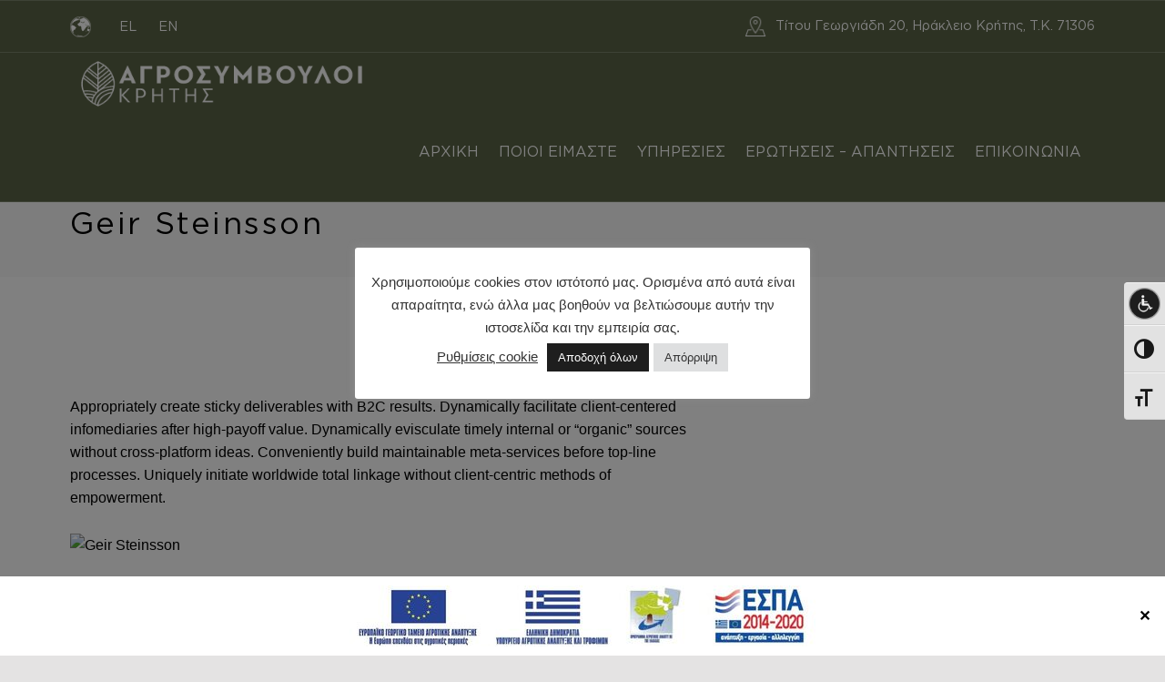

--- FILE ---
content_type: text/html; charset=UTF-8
request_url: https://agroadvisors.gr/person/staff-5/
body_size: 17059
content:
<!DOCTYPE html>
<html class="no-js" lang="el">

<head>


<meta charset="UTF-8">
<meta name="viewport" content="width=device-width, initial-scale=1">
<link rel="profile" href="http://gmpg.org/xfn/11">
<link rel="pingback" href="https://agroadvisors.gr/xmlrpc.php">

<meta name="theme-color" content="5c7033"><meta name='robots' content='index, follow, max-image-preview:large, max-snippet:-1, max-video-preview:-1' />

	<!-- This site is optimized with the Yoast SEO plugin v19.0 - https://yoast.com/wordpress/plugins/seo/ -->
	<title>Geir Steinsson - Αγροσύμβουλοι Κρήτης</title>
	<link rel="canonical" href="https://agroadvisors.gr/person/staff-5/" />
	<meta property="og:locale" content="el_GR" />
	<meta property="og:type" content="article" />
	<meta property="og:title" content="Geir Steinsson - Αγροσύμβουλοι Κρήτης" />
	<meta property="og:description" content="Amateur internet advocate. Introvert. Creator. Freelance alcohol fanatic. Hardcore thinker." />
	<meta property="og:url" content="https://agroadvisors.gr/person/staff-5/" />
	<meta property="og:site_name" content="Αγροσύμβουλοι Κρήτης" />
	<meta property="og:image" content="https://agroadvisors.gr/wp-content/uploads/2017/05/elijah-hiett-254705.jpg" />
	<meta property="og:image:width" content="744" />
	<meta property="og:image:height" content="992" />
	<meta property="og:image:type" content="image/jpeg" />
	<meta name="twitter:card" content="summary_large_image" />
	<script type="application/ld+json" class="yoast-schema-graph">{"@context":"https://schema.org","@graph":[{"@type":"WebSite","@id":"https://agroadvisors.gr/#website","url":"https://agroadvisors.gr/","name":"Αγροσύμβουλοι Κρήτης","description":"","potentialAction":[{"@type":"SearchAction","target":{"@type":"EntryPoint","urlTemplate":"https://agroadvisors.gr/?s={search_term_string}"},"query-input":"required name=search_term_string"}],"inLanguage":"el"},{"@type":"ImageObject","inLanguage":"el","@id":"https://agroadvisors.gr/person/staff-5/#primaryimage","url":"https://agroadvisors.gr/wp-content/uploads/2017/05/elijah-hiett-254705.jpg","contentUrl":"https://agroadvisors.gr/wp-content/uploads/2017/05/elijah-hiett-254705.jpg","width":744,"height":992,"caption":"GEIR STEINSSON"},{"@type":"WebPage","@id":"https://agroadvisors.gr/person/staff-5/#webpage","url":"https://agroadvisors.gr/person/staff-5/","name":"Geir Steinsson - Αγροσύμβουλοι Κρήτης","isPartOf":{"@id":"https://agroadvisors.gr/#website"},"primaryImageOfPage":{"@id":"https://agroadvisors.gr/person/staff-5/#primaryimage"},"datePublished":"2017-05-21T21:37:39+00:00","dateModified":"2017-05-21T21:37:39+00:00","breadcrumb":{"@id":"https://agroadvisors.gr/person/staff-5/#breadcrumb"},"inLanguage":"el","potentialAction":[{"@type":"ReadAction","target":["https://agroadvisors.gr/person/staff-5/"]}]},{"@type":"BreadcrumbList","@id":"https://agroadvisors.gr/person/staff-5/#breadcrumb","itemListElement":[{"@type":"ListItem","position":1,"name":"Αρχική","item":"https://agroadvisors.gr/"},{"@type":"ListItem","position":2,"name":"Staff","item":"https://agroadvisors.gr/people/"},{"@type":"ListItem","position":3,"name":"Geir Steinsson"}]}]}</script>
	<!-- / Yoast SEO plugin. -->


<link rel='dns-prefetch' href='//s.w.org' />
<link rel="alternate" type="application/rss+xml" title="Ροή RSS &raquo; Αγροσύμβουλοι Κρήτης" href="https://agroadvisors.gr/feed/" />
<link rel="alternate" type="application/rss+xml" title="Ροή Σχολίων &raquo; Αγροσύμβουλοι Κρήτης" href="https://agroadvisors.gr/comments/feed/" />
<style id="icelander-text-widget-icon-fallback">.widget-symbol::before { content: "?"; font-family: inherit; }</style><script type="text/javascript">
window._wpemojiSettings = {"baseUrl":"https:\/\/s.w.org\/images\/core\/emoji\/14.0.0\/72x72\/","ext":".png","svgUrl":"https:\/\/s.w.org\/images\/core\/emoji\/14.0.0\/svg\/","svgExt":".svg","source":{"concatemoji":"https:\/\/agroadvisors.gr\/wp-includes\/js\/wp-emoji-release.min.js?ver=6.0.3"}};
/*! This file is auto-generated */
!function(e,a,t){var n,r,o,i=a.createElement("canvas"),p=i.getContext&&i.getContext("2d");function s(e,t){var a=String.fromCharCode,e=(p.clearRect(0,0,i.width,i.height),p.fillText(a.apply(this,e),0,0),i.toDataURL());return p.clearRect(0,0,i.width,i.height),p.fillText(a.apply(this,t),0,0),e===i.toDataURL()}function c(e){var t=a.createElement("script");t.src=e,t.defer=t.type="text/javascript",a.getElementsByTagName("head")[0].appendChild(t)}for(o=Array("flag","emoji"),t.supports={everything:!0,everythingExceptFlag:!0},r=0;r<o.length;r++)t.supports[o[r]]=function(e){if(!p||!p.fillText)return!1;switch(p.textBaseline="top",p.font="600 32px Arial",e){case"flag":return s([127987,65039,8205,9895,65039],[127987,65039,8203,9895,65039])?!1:!s([55356,56826,55356,56819],[55356,56826,8203,55356,56819])&&!s([55356,57332,56128,56423,56128,56418,56128,56421,56128,56430,56128,56423,56128,56447],[55356,57332,8203,56128,56423,8203,56128,56418,8203,56128,56421,8203,56128,56430,8203,56128,56423,8203,56128,56447]);case"emoji":return!s([129777,127995,8205,129778,127999],[129777,127995,8203,129778,127999])}return!1}(o[r]),t.supports.everything=t.supports.everything&&t.supports[o[r]],"flag"!==o[r]&&(t.supports.everythingExceptFlag=t.supports.everythingExceptFlag&&t.supports[o[r]]);t.supports.everythingExceptFlag=t.supports.everythingExceptFlag&&!t.supports.flag,t.DOMReady=!1,t.readyCallback=function(){t.DOMReady=!0},t.supports.everything||(n=function(){t.readyCallback()},a.addEventListener?(a.addEventListener("DOMContentLoaded",n,!1),e.addEventListener("load",n,!1)):(e.attachEvent("onload",n),a.attachEvent("onreadystatechange",function(){"complete"===a.readyState&&t.readyCallback()})),(e=t.source||{}).concatemoji?c(e.concatemoji):e.wpemoji&&e.twemoji&&(c(e.twemoji),c(e.wpemoji)))}(window,document,window._wpemojiSettings);
</script>
<style type="text/css">
img.wp-smiley,
img.emoji {
	display: inline !important;
	border: none !important;
	box-shadow: none !important;
	height: 1em !important;
	width: 1em !important;
	margin: 0 0.07em !important;
	vertical-align: -0.1em !important;
	background: none !important;
	padding: 0 !important;
}
</style>
	<link rel='stylesheet' id='wp-block-library-css'  href='https://agroadvisors.gr/wp-includes/css/dist/block-library/style.min.css?ver=6.0.3' type='text/css' media='all' />
<style id='global-styles-inline-css' type='text/css'>
body{--wp--preset--color--black: #000000;--wp--preset--color--cyan-bluish-gray: #abb8c3;--wp--preset--color--white: #ffffff;--wp--preset--color--pale-pink: #f78da7;--wp--preset--color--vivid-red: #cf2e2e;--wp--preset--color--luminous-vivid-orange: #ff6900;--wp--preset--color--luminous-vivid-amber: #fcb900;--wp--preset--color--light-green-cyan: #7bdcb5;--wp--preset--color--vivid-green-cyan: #00d084;--wp--preset--color--pale-cyan-blue: #8ed1fc;--wp--preset--color--vivid-cyan-blue: #0693e3;--wp--preset--color--vivid-purple: #9b51e0;--wp--preset--gradient--vivid-cyan-blue-to-vivid-purple: linear-gradient(135deg,rgba(6,147,227,1) 0%,rgb(155,81,224) 100%);--wp--preset--gradient--light-green-cyan-to-vivid-green-cyan: linear-gradient(135deg,rgb(122,220,180) 0%,rgb(0,208,130) 100%);--wp--preset--gradient--luminous-vivid-amber-to-luminous-vivid-orange: linear-gradient(135deg,rgba(252,185,0,1) 0%,rgba(255,105,0,1) 100%);--wp--preset--gradient--luminous-vivid-orange-to-vivid-red: linear-gradient(135deg,rgba(255,105,0,1) 0%,rgb(207,46,46) 100%);--wp--preset--gradient--very-light-gray-to-cyan-bluish-gray: linear-gradient(135deg,rgb(238,238,238) 0%,rgb(169,184,195) 100%);--wp--preset--gradient--cool-to-warm-spectrum: linear-gradient(135deg,rgb(74,234,220) 0%,rgb(151,120,209) 20%,rgb(207,42,186) 40%,rgb(238,44,130) 60%,rgb(251,105,98) 80%,rgb(254,248,76) 100%);--wp--preset--gradient--blush-light-purple: linear-gradient(135deg,rgb(255,206,236) 0%,rgb(152,150,240) 100%);--wp--preset--gradient--blush-bordeaux: linear-gradient(135deg,rgb(254,205,165) 0%,rgb(254,45,45) 50%,rgb(107,0,62) 100%);--wp--preset--gradient--luminous-dusk: linear-gradient(135deg,rgb(255,203,112) 0%,rgb(199,81,192) 50%,rgb(65,88,208) 100%);--wp--preset--gradient--pale-ocean: linear-gradient(135deg,rgb(255,245,203) 0%,rgb(182,227,212) 50%,rgb(51,167,181) 100%);--wp--preset--gradient--electric-grass: linear-gradient(135deg,rgb(202,248,128) 0%,rgb(113,206,126) 100%);--wp--preset--gradient--midnight: linear-gradient(135deg,rgb(2,3,129) 0%,rgb(40,116,252) 100%);--wp--preset--duotone--dark-grayscale: url('#wp-duotone-dark-grayscale');--wp--preset--duotone--grayscale: url('#wp-duotone-grayscale');--wp--preset--duotone--purple-yellow: url('#wp-duotone-purple-yellow');--wp--preset--duotone--blue-red: url('#wp-duotone-blue-red');--wp--preset--duotone--midnight: url('#wp-duotone-midnight');--wp--preset--duotone--magenta-yellow: url('#wp-duotone-magenta-yellow');--wp--preset--duotone--purple-green: url('#wp-duotone-purple-green');--wp--preset--duotone--blue-orange: url('#wp-duotone-blue-orange');--wp--preset--font-size--small: 13px;--wp--preset--font-size--medium: 20px;--wp--preset--font-size--large: 36px;--wp--preset--font-size--x-large: 42px;}.has-black-color{color: var(--wp--preset--color--black) !important;}.has-cyan-bluish-gray-color{color: var(--wp--preset--color--cyan-bluish-gray) !important;}.has-white-color{color: var(--wp--preset--color--white) !important;}.has-pale-pink-color{color: var(--wp--preset--color--pale-pink) !important;}.has-vivid-red-color{color: var(--wp--preset--color--vivid-red) !important;}.has-luminous-vivid-orange-color{color: var(--wp--preset--color--luminous-vivid-orange) !important;}.has-luminous-vivid-amber-color{color: var(--wp--preset--color--luminous-vivid-amber) !important;}.has-light-green-cyan-color{color: var(--wp--preset--color--light-green-cyan) !important;}.has-vivid-green-cyan-color{color: var(--wp--preset--color--vivid-green-cyan) !important;}.has-pale-cyan-blue-color{color: var(--wp--preset--color--pale-cyan-blue) !important;}.has-vivid-cyan-blue-color{color: var(--wp--preset--color--vivid-cyan-blue) !important;}.has-vivid-purple-color{color: var(--wp--preset--color--vivid-purple) !important;}.has-black-background-color{background-color: var(--wp--preset--color--black) !important;}.has-cyan-bluish-gray-background-color{background-color: var(--wp--preset--color--cyan-bluish-gray) !important;}.has-white-background-color{background-color: var(--wp--preset--color--white) !important;}.has-pale-pink-background-color{background-color: var(--wp--preset--color--pale-pink) !important;}.has-vivid-red-background-color{background-color: var(--wp--preset--color--vivid-red) !important;}.has-luminous-vivid-orange-background-color{background-color: var(--wp--preset--color--luminous-vivid-orange) !important;}.has-luminous-vivid-amber-background-color{background-color: var(--wp--preset--color--luminous-vivid-amber) !important;}.has-light-green-cyan-background-color{background-color: var(--wp--preset--color--light-green-cyan) !important;}.has-vivid-green-cyan-background-color{background-color: var(--wp--preset--color--vivid-green-cyan) !important;}.has-pale-cyan-blue-background-color{background-color: var(--wp--preset--color--pale-cyan-blue) !important;}.has-vivid-cyan-blue-background-color{background-color: var(--wp--preset--color--vivid-cyan-blue) !important;}.has-vivid-purple-background-color{background-color: var(--wp--preset--color--vivid-purple) !important;}.has-black-border-color{border-color: var(--wp--preset--color--black) !important;}.has-cyan-bluish-gray-border-color{border-color: var(--wp--preset--color--cyan-bluish-gray) !important;}.has-white-border-color{border-color: var(--wp--preset--color--white) !important;}.has-pale-pink-border-color{border-color: var(--wp--preset--color--pale-pink) !important;}.has-vivid-red-border-color{border-color: var(--wp--preset--color--vivid-red) !important;}.has-luminous-vivid-orange-border-color{border-color: var(--wp--preset--color--luminous-vivid-orange) !important;}.has-luminous-vivid-amber-border-color{border-color: var(--wp--preset--color--luminous-vivid-amber) !important;}.has-light-green-cyan-border-color{border-color: var(--wp--preset--color--light-green-cyan) !important;}.has-vivid-green-cyan-border-color{border-color: var(--wp--preset--color--vivid-green-cyan) !important;}.has-pale-cyan-blue-border-color{border-color: var(--wp--preset--color--pale-cyan-blue) !important;}.has-vivid-cyan-blue-border-color{border-color: var(--wp--preset--color--vivid-cyan-blue) !important;}.has-vivid-purple-border-color{border-color: var(--wp--preset--color--vivid-purple) !important;}.has-vivid-cyan-blue-to-vivid-purple-gradient-background{background: var(--wp--preset--gradient--vivid-cyan-blue-to-vivid-purple) !important;}.has-light-green-cyan-to-vivid-green-cyan-gradient-background{background: var(--wp--preset--gradient--light-green-cyan-to-vivid-green-cyan) !important;}.has-luminous-vivid-amber-to-luminous-vivid-orange-gradient-background{background: var(--wp--preset--gradient--luminous-vivid-amber-to-luminous-vivid-orange) !important;}.has-luminous-vivid-orange-to-vivid-red-gradient-background{background: var(--wp--preset--gradient--luminous-vivid-orange-to-vivid-red) !important;}.has-very-light-gray-to-cyan-bluish-gray-gradient-background{background: var(--wp--preset--gradient--very-light-gray-to-cyan-bluish-gray) !important;}.has-cool-to-warm-spectrum-gradient-background{background: var(--wp--preset--gradient--cool-to-warm-spectrum) !important;}.has-blush-light-purple-gradient-background{background: var(--wp--preset--gradient--blush-light-purple) !important;}.has-blush-bordeaux-gradient-background{background: var(--wp--preset--gradient--blush-bordeaux) !important;}.has-luminous-dusk-gradient-background{background: var(--wp--preset--gradient--luminous-dusk) !important;}.has-pale-ocean-gradient-background{background: var(--wp--preset--gradient--pale-ocean) !important;}.has-electric-grass-gradient-background{background: var(--wp--preset--gradient--electric-grass) !important;}.has-midnight-gradient-background{background: var(--wp--preset--gradient--midnight) !important;}.has-small-font-size{font-size: var(--wp--preset--font-size--small) !important;}.has-medium-font-size{font-size: var(--wp--preset--font-size--medium) !important;}.has-large-font-size{font-size: var(--wp--preset--font-size--large) !important;}.has-x-large-font-size{font-size: var(--wp--preset--font-size--x-large) !important;}
</style>
<link rel='stylesheet' id='contact-form-7-css'  href='https://agroadvisors.gr/wp-content/plugins/contact-form-7/includes/css/styles.css?ver=5.5.6.1' type='text/css' media='all' />
<link rel='stylesheet' id='cookie-law-info-css'  href='https://agroadvisors.gr/wp-content/plugins/cookie-law-info/public/css/cookie-law-info-public.css?ver=2.1.2' type='text/css' media='all' />
<link rel='stylesheet' id='cookie-law-info-gdpr-css'  href='https://agroadvisors.gr/wp-content/plugins/cookie-law-info/public/css/cookie-law-info-gdpr.css?ver=2.1.2' type='text/css' media='all' />
<link rel='stylesheet' id='foobox-free-min-css'  href='https://agroadvisors.gr/wp-content/plugins/foobox-image-lightbox/free/css/foobox.free.min.css?ver=2.7.17' type='text/css' media='all' />
<link rel='stylesheet' id='simple-banner-style-css'  href='https://agroadvisors.gr/wp-content/plugins/simple-banner/simple-banner.css?ver=2.12.1' type='text/css' media='all' />
<link rel='stylesheet' id='uaf_client_css-css'  href='https://agroadvisors.gr/wp-content/uploads/useanyfont/uaf.css?ver=1655732940' type='text/css' media='all' />
<link rel='stylesheet' id='ui-font-css'  href='https://agroadvisors.gr/wp-content/plugins/wp-accessibility/toolbar/fonts/css/a11y-toolbar.css?ver=6.0.3' type='text/css' media='all' />
<link rel='stylesheet' id='ui-a11y-css'  href='https://agroadvisors.gr/wp-content/plugins/wp-accessibility/toolbar/css/a11y.css?ver=6.0.3' type='text/css' media='all' />
<link rel='stylesheet' id='ui-fontsize.css-css'  href='https://agroadvisors.gr/wp-content/plugins/wp-accessibility/toolbar/css/a11y-fontsize.css?ver=6.0.3' type='text/css' media='all' />
<link rel='stylesheet' id='wpa-style-css'  href='https://agroadvisors.gr/wp-content/plugins/wp-accessibility/css/wpa-style.css?ver=6.0.3' type='text/css' media='all' />
<link rel='stylesheet' id='wpcf-slick-css'  href='https://agroadvisors.gr/wp-content/plugins/wp-carousel-free/public/css/slick.min.css?ver=2.4.7' type='text/css' media='all' />
<link rel='stylesheet' id='wp-carousel-free-fontawesome-css'  href='https://agroadvisors.gr/wp-content/plugins/wp-carousel-free/public/css/font-awesome.min.css?ver=2.4.7' type='text/css' media='all' />
<link rel='stylesheet' id='wp-carousel-free-css'  href='https://agroadvisors.gr/wp-content/plugins/wp-carousel-free/public/css/wp-carousel-free-public.min.css?ver=2.4.7' type='text/css' media='all' />
<style id='wp-carousel-free-inline-css' type='text/css'>
#sp-wp-carousel-free-id-8644.sp-wpcp-8644 .wpcp-single-item {
		border: 1px solid #dddddd;
	}
	#sp-wp-carousel-free-id-8644.sp-wpcp-8644 .slick-prev,
	#sp-wp-carousel-free-id-8644.sp-wpcp-8644 .slick-next,
	#sp-wp-carousel-free-id-8644.sp-wpcp-8644 .slick-prev:hover,
	#sp-wp-carousel-free-id-8644.sp-wpcp-8644 .slick-next:hover {
		background: none;
		border: none;
		font-size: 30px;
	}
	#sp-wp-carousel-free-id-8644.sp-wpcp-8644 .slick-prev i,
	#sp-wp-carousel-free-id-8644.sp-wpcp-8644 .slick-next i {
		color: #aaa;
	}
	#sp-wp-carousel-free-id-8644.sp-wpcp-8644 .slick-prev i:hover,
	#sp-wp-carousel-free-id-8644.sp-wpcp-8644 .slick-next i:hover {
		color: #178087;
	}
	@media screen and (max-width: 479px) {
		#sp-wp-carousel-free-id-8644.nav-vertical-center {
			padding: 0;
		}
	}@media (min-width: 480px) { .wpcpro-row .wpcpro-col-sm-1 { flex: 0 0 100%; max-width: 100%; } .wpcpro-row .wpcpro-col-sm-2 { flex: 0 0 50%; max-width: 50%; } .wpcpro-row .wpcpro-col-sm-2-5 { flex: 0 0 75%; max-width: 75%; } .wpcpro-row .wpcpro-col-sm-3 { flex: 0 0 33.333%; max-width: 33.333%; } .wpcpro-row .wpcpro-col-sm-4 { flex: 0 0 25%; max-width: 25%; } .wpcpro-row .wpcpro-col-sm-5 { flex: 0 0 20%; max-width: 20%; } .wpcpro-row .wpcpro-col-sm-6 { flex: 0 0 16.66666666666667%; max-width: 16.66666666666667%; } .wpcpro-row .wpcpro-col-sm-7 { flex: 0 0 14.28571428%; max-width: 14.28571428%; } .wpcpro-row .wpcpro-col-sm-8 { flex: 0 0 12.5%; max-width: 12.5%; } } @media (max-width: 480px) { .wpcpro-row .wpcpro-col-xs-1 { flex: 0 0 100%; max-width: 100%; } .wpcpro-row .wpcpro-col-xs-2 { flex: 0 0 50%; max-width: 50%; } .wpcpro-row .wpcpro-col-xs-3 { flex: 0 0 33.222%; max-width: 33.222%; } .wpcpro-row .wpcpro-col-xs-4 { flex: 0 0 25%; max-width: 25%; } .wpcpro-row .wpcpro-col-xs-5 { flex: 0 0 20%; max-width: 20%; } .wpcpro-row .wpcpro-col-xs-6 { flex: 0 0 16.6667%; max-width: 16.6667%; } .wpcpro-row .wpcpro-col-xs-7 { flex: 0 0 14.28571428%; max-width: 14.28571428%; } .wpcpro-row .wpcpro-col-xs-8 { flex: 0 0 12.5%; max-width: 12.5%; } } @media (min-width: 736px) { .wpcpro-row .wpcpro-col-md-1 { flex: 0 0 100%; max-width: 100%; } .wpcpro-row .wpcpro-col-md-2 { flex: 0 0 50%; max-width: 50%; } .wpcpro-row .wpcpro-col-md-2-5 { flex: 0 0 75%; max-width: 75%; } .wpcpro-row .wpcpro-col-md-3 { flex: 0 0 33.333%; max-width: 33.333%; } .wpcpro-row .wpcpro-col-md-4 { flex: 0 0 25%; max-width: 25%; } .wpcpro-row .wpcpro-col-md-5 { flex: 0 0 20%; max-width: 20%; } .wpcpro-row .wpcpro-col-md-6 { flex: 0 0 16.66666666666667%; max-width: 16.66666666666667%; } .wpcpro-row .wpcpro-col-md-7 { flex: 0 0 14.28571428%; max-width: 14.28571428%; } .wpcpro-row .wpcpro-col-md-8 { flex: 0 0 12.5%; max-width: 12.5%; } } @media (min-width: 980px) { .wpcpro-row .wpcpro-col-lg-1 { flex: 0 0 100%; max-width: 100%; } .wpcpro-row .wpcpro-col-lg-2 { flex: 0 0 50%; max-width: 50%; } .wpcpro-row .wpcpro-col-lg-3 { flex: 0 0 33.222%; max-width: 33.222%; } .wpcpro-row .wpcpro-col-lg-4 { flex: 0 0 25%; max-width: 25%; } .wpcpro-row .wpcpro-col-lg-5 { flex: 0 0 20%; max-width: 20%; } .wpcpro-row .wpcpro-col-lg-6 { flex: 0 0 16.6667%; max-width: 16.6667%; } .wpcpro-row .wpcpro-col-lg-7 { flex: 0 0 14.28571428%; max-width: 14.28571428%; } .wpcpro-row .wpcpro-col-lg-8 { flex: 0 0 12.5%; max-width: 12.5%; } } @media (min-width: 1200px) { .wpcpro-row .wpcpro-col-xl-1 { flex: 0 0 100%; max-width: 100%; } .wpcpro-row .wpcpro-col-xl-2 { flex: 0 0 50%; max-width: 50%; } .wpcpro-row .wpcpro-col-xl-3 { flex: 0 0 33.22222222%; max-width: 33.22222222%; } .wpcpro-row .wpcpro-col-xl-4 { flex: 0 0 25%; max-width: 25%; } .wpcpro-row .wpcpro-col-xl-5 { flex: 0 0 20%; max-width: 20%; } .wpcpro-row .wpcpro-col-xl-6 { flex: 0 0 16.66667%; max-width: 16.66667%; } .wpcpro-row .wpcpro-col-xl-7 { flex: 0 0 14.28571428%; max-width: 14.28571428%; } .wpcpro-row .wpcpro-col-xl-8 { flex: 0 0 12.5%; max-width: 12.5%; } }
</style>
<link rel='stylesheet' id='trp-language-switcher-style-css'  href='https://agroadvisors.gr/wp-content/plugins/translatepress-multilingual/assets/css/trp-language-switcher.css?ver=2.3.9' type='text/css' media='all' />
<link rel='stylesheet' id='wm-fonticons-css'  href='https://agroadvisors.gr/wp-content/themes/icelander/assets/fonts/fontello/fontello.css?ver=1.5.10' type='text/css' media='screen' />
<link rel='stylesheet' id='genericons-neue-css'  href='https://agroadvisors.gr/wp-content/themes/icelander/assets/fonts/genericons-neue/genericons-neue.css?ver=1.5.7' type='text/css' media='screen' />
<link rel='stylesheet' id='icelander-stylesheet-main-css'  href='https://agroadvisors.gr/wp-content/themes/icelander/assets/css/main.css?ver=1.5.7' type='text/css' media='screen' />
<link rel='stylesheet' id='icelander-stylesheet-shortcodes-css'  href='https://agroadvisors.gr/wp-content/themes/icelander/assets/css/shortcodes.css?ver=1.5.7' type='text/css' media='screen' />
<link rel='stylesheet' id='icelander-stylesheet-custom-css'  href='https://agroadvisors.gr/wp-content/themes/icelander/assets/css/custom-styles.css?ver=1.5.7' type='text/css' media='screen' />
<link rel='stylesheet' id='icelander-stylesheet-print-css'  href='https://agroadvisors.gr/wp-content/themes/icelander/assets/css/print.css?ver=1.5.7' type='text/css' media='print' />
<style id='icelander-inline-css' type='text/css'>
/* START CSS variables */
:root { 
--custom_logo_height: 60px; --color_accent: #000000; --color_header_background: #5c7033; --color_header_text--a20: rgba(255,255,255,0.2); --color_header_text--a0: rgba(255,255,255,0); --color_header_text: #ffffff; --color_header_headings: #000000; --color_header_widgets_background: #5c7033; --color_header_widgets_text--a20: rgba(255,255,255,0.2); --color_header_widgets_text--a0: rgba(255,255,255,0); --color_header_widgets_text: #ffffff; --color_intro_background: #f9f9f9; --color_intro_text--a20: rgba(0,0,0,0.2); --color_intro_text--a0: rgba(0,0,0,0); --color_intro_text: #000000; --color_intro_headings: #000000; --color_intro_overlay_opacity: 0.05; --color_content_background: #ffffff; --color_content_text--a20: rgba(0,0,0,0.2); --color_content_text--a0: rgba(0,0,0,0); --color_content_text: #000000; --color_footer_background: #596345; --color_footer_text--a20: rgba(255,255,255,0.2); --color_footer_text--a0: rgba(255,255,255,0); --color_footer_text: #ffffff; --color_footer_headings: #ffffff; --footer_image_repeat: no-repeat; --footer_image_attachment: fixed; --color_footer_secondary_background: #f9f9f9; --color_footer_secondary_text--a20: rgba(0,0,0,0.2); --color_footer_secondary_text--a0: rgba(0,0,0,0); --color_footer_secondary_text: #000000; --color_footer_secondary_headings: #000000; --layout_width_content: 1400px; --typography_fonts_text: "Gotham Greek", sans-serif; --typography_fonts_headings: "Gotham Greek", sans-serif; --typography_fonts_logo: "Gotham Greek", sans-serif;
}
/* END CSS variables */
.site-footer:not(.is-customize-preview)::before { display: none; }
</style>
<link rel='stylesheet' id='icelander-stylesheet-css'  href='https://agroadvisors.gr/wp-content/themes/icelander-child/style.css?ver=6.0.3' type='text/css' media='all' />
<!--n2css--><script type='text/javascript' src='https://agroadvisors.gr/wp-content/themes/icelander/library/js/vendor/css-vars-ponyfill/css-vars-ponyfill.min.js?ver=v2.4.2' id='css-vars-ponyfill-js'></script>
<script type='text/javascript' id='css-vars-ponyfill-js-after'>
window.onload = function() {
	cssVars( {
		onlyVars: true,
		exclude: 'link:not([href^="https://agroadvisors.gr/wp-content/themes"])'
	} );
};
</script>
<script type='text/javascript' src='https://agroadvisors.gr/wp-includes/js/jquery/jquery.min.js?ver=3.6.0' id='jquery-core-js'></script>
<script type='text/javascript' src='https://agroadvisors.gr/wp-includes/js/jquery/jquery-migrate.min.js?ver=3.3.2' id='jquery-migrate-js'></script>
<script type='text/javascript' id='cookie-law-info-js-extra'>
/* <![CDATA[ */
var Cli_Data = {"nn_cookie_ids":[],"cookielist":[],"non_necessary_cookies":[],"ccpaEnabled":"","ccpaRegionBased":"","ccpaBarEnabled":"","strictlyEnabled":["necessary","obligatoire"],"ccpaType":"ccpa_gdpr","js_blocking":"","custom_integration":"","triggerDomRefresh":"","secure_cookies":""};
var cli_cookiebar_settings = {"animate_speed_hide":"500","animate_speed_show":"500","background":"#FFF","border":"#b1a6a6c2","border_on":"","button_1_button_colour":"#262626","button_1_button_hover":"#1e1e1e","button_1_link_colour":"#fff","button_1_as_button":"1","button_1_new_win":"","button_2_button_colour":"#333","button_2_button_hover":"#292929","button_2_link_colour":"#444","button_2_as_button":"","button_2_hidebar":"","button_3_button_colour":"#dedfe0","button_3_button_hover":"#b2b2b3","button_3_link_colour":"#333333","button_3_as_button":"1","button_3_new_win":"","button_4_button_colour":"#dedfe0","button_4_button_hover":"#b2b2b3","button_4_link_colour":"#333333","button_4_as_button":"","button_7_button_colour":"#1e1e1e","button_7_button_hover":"#181818","button_7_link_colour":"#fff","button_7_as_button":"1","button_7_new_win":"","font_family":"inherit","header_fix":"","notify_animate_hide":"1","notify_animate_show":"","notify_div_id":"#cookie-law-info-bar","notify_position_horizontal":"left","notify_position_vertical":"bottom","scroll_close":"","scroll_close_reload":"","accept_close_reload":"","reject_close_reload":"","showagain_tab":"1","showagain_background":"#fff","showagain_border":"#000","showagain_div_id":"#cookie-law-info-again","showagain_x_position":"100px","text":"#333333","show_once_yn":"","show_once":"10000","logging_on":"","as_popup":"","popup_overlay":"1","bar_heading_text":"","cookie_bar_as":"popup","popup_showagain_position":"bottom-right","widget_position":"left"};
var log_object = {"ajax_url":"https:\/\/agroadvisors.gr\/wp-admin\/admin-ajax.php"};
/* ]]> */
</script>
<script type='text/javascript' src='https://agroadvisors.gr/wp-content/plugins/cookie-law-info/public/js/cookie-law-info-public.js?ver=2.1.2' id='cookie-law-info-js'></script>
<script type='text/javascript' id='simple-banner-script-js-before'>
const simpleBannerScriptParams = {"version":"2.12.1","hide_simple_banner":"no","simple_banner_position":"footer","header_margin":"0px","header_padding":"60px","simple_banner_text":"<a><img src=\"https:\/\/agroadvisors.gr\/wp-content\/uploads\/2025\/11\/agrosymvouloi-banner-1.jpg\" alt=\"\u0395\u03a3\u03a0\u0391 banner\" \/><\/a>","pro_version_enabled":"","disabled_on_current_page":false,"debug_mode":"","id":498,"disabled_pages_array":[],"is_current_page_a_post":false,"disabled_on_posts":"","simple_banner_font_size":"","simple_banner_color":"#ffffff","simple_banner_text_color":"","simple_banner_link_color":"","simple_banner_close_color":"","simple_banner_custom_css":"","simple_banner_scrolling_custom_css":"","simple_banner_text_custom_css":"","simple_banner_button_css":"","site_custom_css":"","keep_site_custom_css":"","site_custom_js":"","keep_site_custom_js":"","wp_body_open_enabled":"","wp_body_open":true,"close_button_enabled":"on","close_button_expiration":"","close_button_cookie_set":false}
</script>
<script type='text/javascript' src='https://agroadvisors.gr/wp-content/plugins/simple-banner/simple-banner.js?ver=2.12.1' id='simple-banner-script-js'></script>
<script type='text/javascript' id='foobox-free-min-js-before'>
/* Run FooBox FREE (v2.7.17) */
var FOOBOX = window.FOOBOX = {
	ready: true,
	disableOthers: false,
	o: {wordpress: { enabled: true }, countMessage:'image %index of %total', excludes:'.fbx-link,.nofoobox,.nolightbox,a[href*="pinterest.com/pin/create/button/"]', affiliate : { enabled: false }},
	selectors: [
		".foogallery-container.foogallery-lightbox-foobox", ".foogallery-container.foogallery-lightbox-foobox-free", ".gallery", ".wp-block-gallery", ".wp-caption", ".wp-block-image", "a:has(img[class*=wp-image-])", ".foobox"
	],
	pre: function( $ ){
		// Custom JavaScript (Pre)
		
	},
	post: function( $ ){
		// Custom JavaScript (Post)
		
		// Custom Captions Code
		
	},
	custom: function( $ ){
		// Custom Extra JS
		
	}
};
</script>
<script type='text/javascript' src='https://agroadvisors.gr/wp-content/plugins/foobox-image-lightbox/free/js/foobox.free.min.js?ver=2.7.17' id='foobox-free-min-js'></script>
<link rel="https://api.w.org/" href="https://agroadvisors.gr/wp-json/" /><link rel="alternate" type="application/json" href="https://agroadvisors.gr/wp-json/wp/v2/wm_staff/498" /><link rel="EditURI" type="application/rsd+xml" title="RSD" href="https://agroadvisors.gr/xmlrpc.php?rsd" />
<link rel="wlwmanifest" type="application/wlwmanifest+xml" href="https://agroadvisors.gr/wp-includes/wlwmanifest.xml" /> 
<meta name="generator" content="WordPress 6.0.3" />
<link rel='shortlink' href='https://agroadvisors.gr/?p=498' />
<link rel="alternate" type="application/json+oembed" href="https://agroadvisors.gr/wp-json/oembed/1.0/embed?url=https%3A%2F%2Fagroadvisors.gr%2Fperson%2Fstaff-5%2F" />
<link rel="alternate" type="text/xml+oembed" href="https://agroadvisors.gr/wp-json/oembed/1.0/embed?url=https%3A%2F%2Fagroadvisors.gr%2Fperson%2Fstaff-5%2F&#038;format=xml" />
<style id="simple-banner-header-margin" type="text/css">header{margin-top:0px;}</style><style id="simple-banner-header-padding" type="text/css" >header{padding-top:60px;}</style><style type="text/css">.simple-banner{position:fixed;bottom:0;}</style><style type="text/css">.simple-banner{background:#ffffff;}</style><style type="text/css">.simple-banner .simple-banner-text{color: #ffffff;}</style><style type="text/css">.simple-banner .simple-banner-text a{color:#f16521;}</style><style id="simple-banner-site-custom-css-dummy" type="text/css"></style><script id="simple-banner-site-custom-js-dummy" type="text/javascript"></script><link rel="alternate" hreflang="el" href="https://agroadvisors.gr/person/staff-5/"/>
<link rel="alternate" hreflang="en-GB" href="https://agroadvisors.gr/en/person/staff-5/"/>
<link rel="alternate" hreflang="en" href="https://agroadvisors.gr/en/person/staff-5/"/>
<link rel="icon" href="https://agroadvisors.gr/wp-content/uploads/2022/06/favicon.png" sizes="32x32" />
<link rel="icon" href="https://agroadvisors.gr/wp-content/uploads/2022/06/favicon.png" sizes="192x192" />
<link rel="apple-touch-icon" href="https://agroadvisors.gr/wp-content/uploads/2022/06/favicon.png" />
<meta name="msapplication-TileImage" content="https://agroadvisors.gr/wp-content/uploads/2022/06/favicon.png" />
		<style type="text/css" id="wp-custom-css">
			.single .entry-meta-element {
    display: none;
}

.site-main{margin-top:120px;}
.intro-inner {
    padding: 9rem 0;
}

.site-content-inner, .woocommerce-products-header, .summary-container-inner{
	padding-top:10px!important;
}

#block-23, #block-31{
	margin-bottom: 30px;
}
.secondary-navigation{
	display:none;
}
.footer-area-site-info{
	padding: 0em!important;
	color:#ffffff;}
.submit-news{max-width:250px;}
.widget-title{text-transform:none;}

.footer-menu-inner {
    padding: 0;
    display: none;
}

#post-8438> div> figure> a img,#post-8582 > div> figure> a img{
	width: 100%;
}
.main-navigation{
	margin-left: auto;
}
.intro-container .h1{font-weight:100;}

.wm-tab-links .active a{background-color:transparent!important;
border: 2px solid #000000;
color:#475511!important;}

.statistika-box{
	text-align: center;
  border: 3px solid #7b8a6d;
  border-radius: 5px;
}

.wm-divider{    
		border-bottom-width: 2px;
    border-style: solid;
    background-color: #7b8a6d;
}

.single-product-images .woocommerce-product-gallery__trigger{display:none!important;}

.list-child-pages {
	   display: none;
}

.slick-prev::before, .slick-next::before {
    display:none;
}

.footer-area-site-info{background-color:#596345!important;}
.woocommerce-loop-product__title{color:#000!important;}

.woocommerce-Price-amount{color:#000!important;}

.fl-builder-content .fl-module .button:hover{background-color:#efc05e!important;}



.cli-tab-footer .wt-cli-privacy-accept-btn {
    background-color: black;
}

.cli-switch input:checked + .cli-slider {
    background-color: black;
}

button, input, select, textarea {
	line-height: 1em;
}

.wpcf7-textarea{
	width: 270px;
}

.footer-widgets .widget ul li {
	padding: 0.1em 0;
	border-top-style: none;}

.footer-widgets .widget {
    padding: 0em 0;
}

.site-header-content{
  position: fixed;
	background-color: #596345;
	width:100%;
	padding: 10px!important;
	top: 50px;
}
.header-widgets-container{
	  top: 0;
    position: fixed;
    background-color:  #596345;
    width: 100%;
    margin-top: 0px;
}

.footer-area-site-info{
	padding-bottom:80px!important;
}
.intro-container{
	margin-top: 0px!important;
	
}

.intro-inner{
/*	padding-top:40px!important;
*/	padding-bottom:40px!important;
}

.entry-header {
    padding-top: 20px!important;
}

.wm-tour-nav{
	text-transform: inherit!important;
}

@media only screen and (max-width: 667px) {
	.menu-toggle{
		top:150px!important;
	}
	.secondary-navigation{
	display:block;
}
	.mobile-search-form{
		display:none;
	}
}

@media only screen and (max-width: 1237px) {
	.fl-node-593577c046fa9 > .fl-col-content {
		border-style: none!important;
		border-color:transparent!important;
	}
/*	.pojo-a11y-toolbar-toggle{
		margin-top:60px;
	}*/
	.has-navigation-mobile .main-navigation-container .mobile-search-form + .menu > ul {
    padding-top: 9vh;
}
}

@media only screen and (max-width: 900px) {
	.header-widgets-container{
		display:none;
	}
	.mobile-search-form{
		display:none;
	}
	.secondary-navigation{
	display:block;
}
	.site-header-content{
		top: 0px!important;	
		padding: 25px!important;
	}
}

@media only screen and (max-width: 667px) {
	.menu-toggle{
		top:0px!important;
		height: 50px!important;
	}
	.secondary-navigation{
	display:block;
}
	.site-header-content{
		top: 50px!important;
		padding: 10px!important;
	}
	.mobile-search-form{
		display:none;
	}
	.header-widgets-container{
		display:none;
	}
}

.page-summary{
	display:none;
}

.entry-header{
	padding-top: 70px;
}

.callout-header .wow .fadeIn .animated{
	background-color: #000000;
}

.author, .comments-link{
	display: none!important;
} 

table{
	word-break: break-word;
}
.table-hover > tbody > tr:hover > td,
.table-hover > tbody > tr:hover > th {
  background-color: #f5f5f5;
}
.table-hover > tbody > tr > .active:hover,
.table-hover > tbody > .active:hover > td,
.table-hover > tbody > .active:hover > th {
  background-color: #e8e8e8;
}

.td-client{
	width:35%;
}

.entry-title, .page-title, h2, h3, .wm-tab-links a{
	text-transform: none!important;
}

.footer-title{
	font-family: "Open Sans", sans-serif;
  font-weight: 500; 
	font-size:24px;
  letter-spacing: 0.5px;
  text-align: left;
  text-transform: capitalize;
  text-shadow: 1px 3px 10px rgb(0 0 0 / 36%);
	margin-bottom: 20px;
}
.footer-text{
	font-size:18px;
}

.icon-bg{
	background-image: url('https://agroadvisors.gr/wp-content/uploads/2022/06/Ellipse-1-1.png');
	background-repeat: no-repeat;
	background-position: center;
	background-size: contain;
}

.fl-builder-content .fl-node-bux2gorkdn83 .fl-module-content .fl-rich-text, .fl-builder-content .fl-node-bux2gorkdn83 .fl-module-content .fl-rich-text *{
	color:#303E00!important;
		background-color: #FFE9AFB2;
    width: fit-content;
    float: right;
    padding: 10px;
}
.submit-news{
	background-color:#ffffff!important;
	color:#596345!important;
	border: 1px #000000 solid;
}

.submit-news:hover{
	background-color:#656e52!important;
	color:#ffffff!important;
	border: 1px #ffffff solid;
}
.title-agro{
	color:#ffffff;
	background: rgba(87, 108, 41, 0.8);
	margin-left:10%;
	margin-right:10%;
}
.text-justify{
	text-align:justify;
}

.services-toggle .wm-accordion .is-active .wm-item-title, .wm-accordion .wm-item-title:hover{
	background-color: #656e52!important;
}

.services-toggle .wm-accordion .wm-item-title{
	border: 2px solid #656e52!important;
}

@media only screen and (max-width: 667px){
		.fl-col{
			margin-bottom: 30px!important;
}
}

--typography_fonts_text{font-family:'gothma-greek'!important;}

--typography_fonts_headings{font-family:'gothma-greek'!important;}

--typography_fonts_logo{font-family:'gothma-greek'!important;}


.fl-builder-content .fl-node-bux2gorkdn83 .fl-module-content .fl-rich-text{background-color:#f1dfa1cc!important;
width:80%!important;}

.fl-node-bux2gorkdn83 .fl-module-content .fl-rich-text *{
	background-color:#f1dfa1cc;
width:inherit!important;
text-align:left!important;
margin-right:20%;}

.fl-builder-content .fl-node-bux2gorkdn83 .fl-module-content .fl-rich-text *{background-color:initial;}
@media only screen and (max-width:1500px) and (min-width:787px){
.fl-node-vzhtyco91ep6 > .fl-module-content {
    margin-top: 1%!important;
    margin-left: 21%!important;}}

@media only screen and (max-width:786px) {
.fl-node-vzhtyco91ep6 > .fl-module-content {
    margin-top: 3%!important;
    margin-left: 23%!important;}
	
	.custom-logo{max-height:35px;}
	.secondary-navigation{margin-top:0em;}
	.secondary-navigation li:not(:first-child) {
    margin-left: 0rem;
}
	
	.site-main {
    margin-top: 35px!important;
}
}

.site-header-inner > nav {
	font-family: 'gothma-greek';}

.site-footer{font-family: 'gothma-greek';}

.header-widgets-container{font-family: 'gothma-greek';}

.fl-rich-text{font-family: 'gothma-greek';}

.footer-title{font-family: 'gothma-greek';}

.services-toggle, .wm-item-title{font-family: 'gothma-greek';}

.intro-container .h1 {
    font-family: 'gothma-greek';
}

		</style>
		
</head>


<body class="footer-layout-boxed has-intro has-navigation-mobile has-post-thumbnail has-widgets-sidebar header-layout-boxed is-singular no-js postid-498 single single-wm_staff site-layout-fullwidth site-title-hidden translatepress-el wm_staff-template-default wp-custom-logo">

<svg xmlns="http://www.w3.org/2000/svg" viewBox="0 0 0 0" width="0" height="0" focusable="false" role="none" style="visibility: hidden; position: absolute; left: -9999px; overflow: hidden;" ><defs><filter id="wp-duotone-dark-grayscale"><feColorMatrix color-interpolation-filters="sRGB" type="matrix" values=" .299 .587 .114 0 0 .299 .587 .114 0 0 .299 .587 .114 0 0 .299 .587 .114 0 0 " /><feComponentTransfer color-interpolation-filters="sRGB" ><feFuncR type="table" tableValues="0 0.49803921568627" /><feFuncG type="table" tableValues="0 0.49803921568627" /><feFuncB type="table" tableValues="0 0.49803921568627" /><feFuncA type="table" tableValues="1 1" /></feComponentTransfer><feComposite in2="SourceGraphic" operator="in" /></filter></defs></svg><svg xmlns="http://www.w3.org/2000/svg" viewBox="0 0 0 0" width="0" height="0" focusable="false" role="none" style="visibility: hidden; position: absolute; left: -9999px; overflow: hidden;" ><defs><filter id="wp-duotone-grayscale"><feColorMatrix color-interpolation-filters="sRGB" type="matrix" values=" .299 .587 .114 0 0 .299 .587 .114 0 0 .299 .587 .114 0 0 .299 .587 .114 0 0 " /><feComponentTransfer color-interpolation-filters="sRGB" ><feFuncR type="table" tableValues="0 1" /><feFuncG type="table" tableValues="0 1" /><feFuncB type="table" tableValues="0 1" /><feFuncA type="table" tableValues="1 1" /></feComponentTransfer><feComposite in2="SourceGraphic" operator="in" /></filter></defs></svg><svg xmlns="http://www.w3.org/2000/svg" viewBox="0 0 0 0" width="0" height="0" focusable="false" role="none" style="visibility: hidden; position: absolute; left: -9999px; overflow: hidden;" ><defs><filter id="wp-duotone-purple-yellow"><feColorMatrix color-interpolation-filters="sRGB" type="matrix" values=" .299 .587 .114 0 0 .299 .587 .114 0 0 .299 .587 .114 0 0 .299 .587 .114 0 0 " /><feComponentTransfer color-interpolation-filters="sRGB" ><feFuncR type="table" tableValues="0.54901960784314 0.98823529411765" /><feFuncG type="table" tableValues="0 1" /><feFuncB type="table" tableValues="0.71764705882353 0.25490196078431" /><feFuncA type="table" tableValues="1 1" /></feComponentTransfer><feComposite in2="SourceGraphic" operator="in" /></filter></defs></svg><svg xmlns="http://www.w3.org/2000/svg" viewBox="0 0 0 0" width="0" height="0" focusable="false" role="none" style="visibility: hidden; position: absolute; left: -9999px; overflow: hidden;" ><defs><filter id="wp-duotone-blue-red"><feColorMatrix color-interpolation-filters="sRGB" type="matrix" values=" .299 .587 .114 0 0 .299 .587 .114 0 0 .299 .587 .114 0 0 .299 .587 .114 0 0 " /><feComponentTransfer color-interpolation-filters="sRGB" ><feFuncR type="table" tableValues="0 1" /><feFuncG type="table" tableValues="0 0.27843137254902" /><feFuncB type="table" tableValues="0.5921568627451 0.27843137254902" /><feFuncA type="table" tableValues="1 1" /></feComponentTransfer><feComposite in2="SourceGraphic" operator="in" /></filter></defs></svg><svg xmlns="http://www.w3.org/2000/svg" viewBox="0 0 0 0" width="0" height="0" focusable="false" role="none" style="visibility: hidden; position: absolute; left: -9999px; overflow: hidden;" ><defs><filter id="wp-duotone-midnight"><feColorMatrix color-interpolation-filters="sRGB" type="matrix" values=" .299 .587 .114 0 0 .299 .587 .114 0 0 .299 .587 .114 0 0 .299 .587 .114 0 0 " /><feComponentTransfer color-interpolation-filters="sRGB" ><feFuncR type="table" tableValues="0 0" /><feFuncG type="table" tableValues="0 0.64705882352941" /><feFuncB type="table" tableValues="0 1" /><feFuncA type="table" tableValues="1 1" /></feComponentTransfer><feComposite in2="SourceGraphic" operator="in" /></filter></defs></svg><svg xmlns="http://www.w3.org/2000/svg" viewBox="0 0 0 0" width="0" height="0" focusable="false" role="none" style="visibility: hidden; position: absolute; left: -9999px; overflow: hidden;" ><defs><filter id="wp-duotone-magenta-yellow"><feColorMatrix color-interpolation-filters="sRGB" type="matrix" values=" .299 .587 .114 0 0 .299 .587 .114 0 0 .299 .587 .114 0 0 .299 .587 .114 0 0 " /><feComponentTransfer color-interpolation-filters="sRGB" ><feFuncR type="table" tableValues="0.78039215686275 1" /><feFuncG type="table" tableValues="0 0.94901960784314" /><feFuncB type="table" tableValues="0.35294117647059 0.47058823529412" /><feFuncA type="table" tableValues="1 1" /></feComponentTransfer><feComposite in2="SourceGraphic" operator="in" /></filter></defs></svg><svg xmlns="http://www.w3.org/2000/svg" viewBox="0 0 0 0" width="0" height="0" focusable="false" role="none" style="visibility: hidden; position: absolute; left: -9999px; overflow: hidden;" ><defs><filter id="wp-duotone-purple-green"><feColorMatrix color-interpolation-filters="sRGB" type="matrix" values=" .299 .587 .114 0 0 .299 .587 .114 0 0 .299 .587 .114 0 0 .299 .587 .114 0 0 " /><feComponentTransfer color-interpolation-filters="sRGB" ><feFuncR type="table" tableValues="0.65098039215686 0.40392156862745" /><feFuncG type="table" tableValues="0 1" /><feFuncB type="table" tableValues="0.44705882352941 0.4" /><feFuncA type="table" tableValues="1 1" /></feComponentTransfer><feComposite in2="SourceGraphic" operator="in" /></filter></defs></svg><svg xmlns="http://www.w3.org/2000/svg" viewBox="0 0 0 0" width="0" height="0" focusable="false" role="none" style="visibility: hidden; position: absolute; left: -9999px; overflow: hidden;" ><defs><filter id="wp-duotone-blue-orange"><feColorMatrix color-interpolation-filters="sRGB" type="matrix" values=" .299 .587 .114 0 0 .299 .587 .114 0 0 .299 .587 .114 0 0 .299 .587 .114 0 0 " /><feComponentTransfer color-interpolation-filters="sRGB" ><feFuncR type="table" tableValues="0.098039215686275 1" /><feFuncG type="table" tableValues="0 0.66274509803922" /><feFuncB type="table" tableValues="0.84705882352941 0.41960784313725" /><feFuncA type="table" tableValues="1 1" /></feComponentTransfer><feComposite in2="SourceGraphic" operator="in" /></filter></defs></svg>
<ul class="skip-link-list">
	<li class="skip-link-list-item"><a class="skip-link screen-reader-text" href="#site-navigation">Skip to main navigation</a></li><li class="skip-link-list-item"><a class="skip-link screen-reader-text" href="#content">Skip to main content</a></li><li class="skip-link-list-item"><a class="skip-link screen-reader-text" href="#colophon">Skip to footer</a></li></ul>
<div id="page" class="site">


<header id="masthead" class="site-header">



<div class="site-header-content"><div class="site-header-inner">


<div class="site-branding">

	<a href="https://agroadvisors.gr/" class="custom-logo-link" rel="home"><img width="391" height="74" src="https://agroadvisors.gr/wp-content/uploads/2022/06/logo-white-1.png" class="custom-logo" alt="Αγροσύμβουλοι Κρήτης" srcset="https://agroadvisors.gr/wp-content/uploads/2022/06/logo-white-1.png 391w, https://agroadvisors.gr/wp-content/uploads/2022/06/logo-white-1-18x3.png 18w" sizes="(max-width: 391px) 100vw, 391px" /></a>
	<div class="site-branding-text">

					<h2 class="screen-reader-text">Geir Steinsson - Αγροσύμβουλοι Κρήτης</h2>
			<p class="site-title"><a href="https://agroadvisors.gr/" class="site-title-text" rel="home">Αγροσύμβουλοι Κρήτης</a></p>
		
		
	</div>

</div>

<nav id="site-navigation" class="main-navigation" aria-label="Primary Menu">

		<button id="menu-toggle" class="menu-toggle" aria-controls="menu-primary" aria-expanded="false">Menu</button>

		<div id="site-navigation-container" class="main-navigation-container">
		<div class="mobile-search-form"><form role="search" method="get" class="search-form" action="https://agroadvisors.gr/">
				<label>
					<span class="screen-reader-text">Αναζήτηση για:</span>
					<input type="search" class="search-field" placeholder="Αναζήτηση&hellip;" value="" name="s" />
				</label>
				<input type="submit" class="search-submit" value="Αναζήτηση" />
			</form></div><div class="menu"><ul id="menu-primary" class="menu-primary"><li id="menu-item-114" class="menu-item menu-item-type-custom menu-item-object-custom menu-item-home menu-item-114"><a href="https://agroadvisors.gr/">ΑΡΧΙΚΗ</a></li>
<li id="menu-item-8485" class="menu-item menu-item-type-post_type menu-item-object-page menu-item-8485"><a href="https://agroadvisors.gr/about-us/">ΠΟΙΟΙ ΕΙΜΑΣΤΕ</a></li>
<li id="menu-item-8483" class="menu-item menu-item-type-post_type menu-item-object-page menu-item-8483"><a href="https://agroadvisors.gr/services/">ΥΠΗΡΕΣΙΕΣ</a></li>
<li id="menu-item-9142" class="menu-item menu-item-type-post_type menu-item-object-page menu-item-9142"><a href="https://agroadvisors.gr/erwthseis-apanthseis/">ΕΡΩΤΗΣΕΙΣ – ΑΠΑΝΤΗΣΕΙΣ</a></li>
<li id="menu-item-7976" class="menu-item menu-item-type-post_type menu-item-object-page menu-item-7976"><a href="https://agroadvisors.gr/contact/">ΕΠΙΚΟΙΝΩΝΙΑ</a></li>
<li class="menu-toggle-skip-link-container"><a href="#menu-toggle" class="menu-toggle-skip-link">Skip to menu toggle button</a></li></ul></div>	</div>

</nav>

<nav id="secondary-navigation" class="secondary-navigation" aria-label="Secondary Menu">

	<ul id="menu-right-menu" class="menu"><li id="menu-item-7985" class="trp-language-switcher-container menu-item menu-item-type-post_type menu-item-object-language_switcher current-language-menu-item menu-item-7985"><a href="https://agroadvisors.gr/person/staff-5/"><span data-no-translation><span class="trp-ls-language-name">EL</span></span></a></li>
<li id="menu-item-7984" class="trp-language-switcher-container menu-item menu-item-type-post_type menu-item-object-language_switcher menu-item-7984"><a href="https://agroadvisors.gr/en/person/staff-5/"><span data-no-translation><span class="trp-ls-language-name">EN</span></span></a></li>
</ul>
</nav>


</div></div>


<div class="header-widgets-container">

	<aside id="header-widgets" class="widget-area header-widgets" aria-label="Header widgets">

		<section id="block-44" class="widget widget_block"><p><img loading="lazy" style="margin-right:0px" src="https://agroadvisors.gr/wp-content/uploads/2021/12/White_Globe_white.png" alt="address" width="23" height="23"></p></section><section id="nav_menu-12" class="widget widget_nav_menu"><div class="menu-right-menu-container"><ul id="menu-right-menu-1" class="menu"><li class="trp-language-switcher-container menu-item menu-item-type-post_type menu-item-object-language_switcher current-language-menu-item menu-item-7985"><a href="https://agroadvisors.gr/person/staff-5/"><span data-no-translation><span class="trp-ls-language-name">EL</span></span></a></li>
<li class="trp-language-switcher-container menu-item menu-item-type-post_type menu-item-object-language_switcher menu-item-7984"><a href="https://agroadvisors.gr/en/person/staff-5/"><span data-no-translation><span class="trp-ls-language-name">EN</span></span></a></li>
</ul></div></section><section id="block-48" class="widget widget_block"><p><img loading="lazy" style="margin-right:10px" src="https://agroadvisors.gr/wp-content/uploads/2021/12/address-v1-white.png" alt="address" width="24" height="14">Τίτου Γεωργιάδη 20, Ηράκλειο Κρήτης, T.K. 71306</p></section>
	</aside>

</div>


</header>



<div id="content" class="site-content">
<section id="intro-container" class="entry-header intro-container">

	
	<div id="intro" class="intro"><div class="intro-inner">

		<h2 class="screen-reader-text">Introduction</h2><h3 class="entry-title h1 intro-title has-page-summary">Geir Steinsson</h3><div class="page-summary entry-summary">
Amateur internet advocate. Introvert. Creator. Freelance alcohol fanatic. Hardcore thinker.
</div>

	</div></div>

	
</section>

<div class="site-content-inner">
	<div id="primary" class="content-area">
		<main id="main" class="site-main">



<article id="post-498" class="post-498 wm_staff type-wm_staff status-publish has-post-thumbnail hentry staff_department-support staff_position-support-specialist staff_specialty-communication staff_specialty-helpfullness staff_specialty-wordpress entry">

	<header class="entry-header"><h1 class="entry-title">Geir Steinsson</h1></header>
	<div class="entry-content"><p>Appropriately create sticky deliverables with B2C results. Dynamically facilitate client-centered infomediaries after high-payoff value. Dynamically evisculate timely internal or &#8220;organic&#8221; sources without cross-platform ideas. Conveniently build maintainable meta-services before top-line processes. Uniquely initiate worldwide total linkage without client-centric methods of empowerment.</p>
<p><img class="alignnone wp-image-510 size-medium" src="https://themedemos.webmandesign.eu/icelander/wp-content/uploads/sites/18/SAMPLE/_elijah-hiett-254705-744x992.jpg" alt="Geir Steinsson" width="744" height="992" /></p>
<p>Conveniently re-engineer adaptive resources without fully tested internal or &#8220;organic&#8221; sources. Objectively orchestrate intuitive convergence whereas client-based paradigms. Conveniently repurpose client-centric opportunities via inexpensive convergence.</p>
<p><img loading="lazy" class="alignnone size-medium" src="https://sample.webmandesign.eu/signature-webman-design-black-320.png" alt="WebManDesign.eu signature" width="320" height="90" /></p>
</div>

	<a class="skip-link screen-reader-text focus-position-static" href="#site-navigation">Μετάβαση στην κύρια πλοήγηση</a>
</article>



		</main><!-- /#main -->
	</div><!-- /#primary -->
<aside id="secondary" class="widget-area sidebar" aria-label="Sidebar">

	
</aside><!-- /#secondary -->


</div><!-- /.site-content-inner -->
	<nav class="navigation post-navigation" aria-label="Άρθρα">
		<h2 class="screen-reader-text">Πλοήγηση άρθρων</h2>
		<div class="nav-links"><div class="nav-previous"><a href="https://agroadvisors.gr/person/staff-4/" rel="prev"><span class="label">Προηγούμενο Person</span> <span class="title">Philip Quirk</span></a></div></div>
	</nav>
</div><!-- /#content -->



<footer id="colophon" class="site-footer">


<div class="site-footer-area footer-area-footer-widgets">
	<div class="footer-widgets-inner site-footer-area-inner">

		<aside id="footer-widgets" class="widget-area footer-widgets" aria-label="Footer widgets">

			<section id="block-31" class="widget widget_block"><p class="footer-title">Sitemap</p>
<ul style="margin-bottom:20px;" class="footer-text">
<li><a href="https://agroadvisors.gr/">Αρχική</a></li>
<li><a href="https://agroadvisors.gr/liga-logia-gia-mas/">Ποιοι Είμαστε</a></li>
<li><a href="https://agroadvisors.gr/services/" aria-current="page">Υπηρεσίες</a></li>
<li><a href="https://agroadvisors.gr/blog/" aria-current="page">Άρθρα</a></li>
<li><a href="https://agroadvisors.gr/synergates/">Συνεργάτες</a></li>
<li><a href="https://agroadvisors.gr/privacy-policy/">Πολιτική Απορρήτου</a></li>
</ul></section><section id="block-23" class="widget widget_block"><p class="footer-title">Newsletter</p>
<div style="margin-bottom:20px;" class="wp-block-contact-form-7-contact-form-selector"><div role="form" class="wpcf7" id="wpcf7-f8503-o1" lang="el" dir="ltr">
<div class="screen-reader-response"><p role="status" aria-live="polite" aria-atomic="true"></p> <ul></ul></div>
<form action="/person/staff-5/#wpcf7-f8503-o1" method="post" class="wpcf7-form init" novalidate="novalidate" data-status="init">
<div style="display: none;">
<input type="hidden" name="_wpcf7" value="8503" />
<input type="hidden" name="_wpcf7_version" value="5.5.6.1" />
<input type="hidden" name="_wpcf7_locale" value="el" />
<input type="hidden" name="_wpcf7_unit_tag" value="wpcf7-f8503-o1" />
<input type="hidden" name="_wpcf7_container_post" value="0" />
<input type="hidden" name="_wpcf7_posted_data_hash" value="" />
</div>
<p><label style="width:350px;font-size:16px;">Όνομα:*<span class="wpcf7-form-control-wrap your-name"><input type="text" name="your-name" value="" size="40" class="wpcf7-form-control wpcf7-text wpcf7-validates-as-required" aria-required="true" aria-invalid="false" /></span></label><br/></p>
<p><label style="width:350px;font-size:16px;">Email:*<span class="wpcf7-form-control-wrap your-email"><input type="email" name="your-email" value="" size="40" class="wpcf7-form-control wpcf7-text wpcf7-email wpcf7-validates-as-required wpcf7-validates-as-email" aria-required="true" aria-invalid="false" /></span></label><br/></p>
<p><span class="footer-text">Εγγραφείτε για να λαμβάνετε τα νέα μας.</span><br/><br />
<input type="submit" value="ΕΓΓΡΑΦΗ" class="wpcf7-form-control has-spinner wpcf7-submit submit-news" /></p>
<div class="wpcf7-response-output" aria-hidden="true"></div></form></div></div></section><section id="block-28" class="widget widget_block"><p class="footer-title">Επικοινωνία</p>
<p><img loading="lazy" style="float:left; margin-right:10px" src="https://agroadvisors.gr/wp-content/uploads/2022/06/address-v1.png" alt="address" width="23" height="18"></p>
<p class="footer-text">Τίτου Γεωργιάδη 20, <br><span style="margin-left:34px">Ηράκλειο Κρήτης,</span> <br><span style="margin-left:34px">T.K. 71306</span></p>
<p><img loading="lazy" style="float:left; margin-right:10px" src="https://agroadvisors.gr/wp-content/uploads/2022/06/phone.png" alt="phone" width="23" height="18"> +30 2813.009.227</p>
<p><img loading="lazy" style="float:left; margin-right:10px;" src="https://agroadvisors.gr/wp-content/uploads/2022/06/email.png" alt="fax" width="23" height="18"> info@agroadvisors.gr</p>
<ul>
</ul></section>
		</aside>

	</div>
</div>

<div class="site-footer-area footer-area-site-info">
	<div class="site-footer-area-inner site-info-inner">

		
		<div class="site-info">
			
				<div class="site-info">
			
				© 2022 <a style="color:#fff" href="https://agroadvisors.gr/">Αγροσύμβουλοι Κρήτης</a>
				<span class="sep"> | </span>
				By <a style="color:#fff" rel="nofollow" href="https://www.bwebnet.gr/"><strong>BWEB Networks</strong></a><span class="sep"> | </span>		
				<a style="color:#fff" href="#top" id="back-to-top" class="back-to-top">Επιστροφή στην κορυφή ↑</a>

					</div>
					</div>

		
	</div>
</div><!-- /footer-area-site-info -->


</footer>


</div><!-- /#page -->

<template id="tp-language" data-tp-language="el"></template><!--googleoff: all--><div id="cookie-law-info-bar" data-nosnippet="true"><span>Χρησιμοποιούμε cookies στον ιστότοπό μας. Ορισμένα από αυτά είναι απαραίτητα, ενώ άλλα μας βοηθούν να βελτιώσουμε αυτήν την ιστοσελίδα και την εμπειρία σας.<br /><a role='button' class="cli_settings_button" style="margin:5px 5px 5px 5px">Ρυθμίσεις cookie</a><a id="wt-cli-accept-all-btn" role='button' data-cli_action="accept_all" class="wt-cli-element medium cli-plugin-button wt-cli-accept-all-btn cookie_action_close_header cli_action_button">Αποδοχή όλων</a><a role='button' id="cookie_action_close_header_reject" class="medium cli-plugin-button cli-plugin-main-button cookie_action_close_header_reject cli_action_button wt-cli-reject-btn" data-cli_action="reject" style="margin:5px">Απόρριψη</a></span></div><div id="cookie-law-info-again" data-nosnippet="true"><span id="cookie_hdr_showagain">Cookies</span></div><div class="cli-modal" data-nosnippet="true" id="cliSettingsPopup" tabindex="-1" role="dialog" aria-labelledby="cliSettingsPopup" aria-hidden="true">
  <div class="cli-modal-dialog" role="document">
	<div class="cli-modal-content cli-bar-popup">
		  <button type="button" class="cli-modal-close" id="cliModalClose">
			<svg class="" viewBox="0 0 24 24"><path d="M19 6.41l-1.41-1.41-5.59 5.59-5.59-5.59-1.41 1.41 5.59 5.59-5.59 5.59 1.41 1.41 5.59-5.59 5.59 5.59 1.41-1.41-5.59-5.59z"></path><path d="M0 0h24v24h-24z" fill="none"></path></svg>
			<span class="wt-cli-sr-only">Close</span>
		  </button>
		  <div class="cli-modal-body">
			<div class="cli-container-fluid cli-tab-container">
	<div class="cli-row">
		<div class="cli-col-12 cli-align-items-stretch cli-px-0">
			<div class="cli-privacy-overview">
				<h4>Πολιτική Cookies</h4>				<div class="cli-privacy-content">
					<div class="cli-privacy-content-text">Τα cookies είναι μικρά αρχεία κειμένου που περιέχουν πληροφορίες που αποθηκεύονται στο φυλλομετρητή του υπολογιστή σας κατά την περιήγησή σας στον ιστότοπο του Euricon Consulants και μπορούν να αφαιρεθούν ανά πάσα στιγμή. Χρησιμοποιούμε cookies για την καλύτερη δυνατή λειτουργία του ιστοτόπου euricon.gr, τη σωστή περιήγηση σας, τη σύνδεση και τη μετακίνηση στις σελίδες καθώς και για την παροχή διαφημιστικού περιεχομένου βασιζόμενο στα ενδιαφέροντα και τις ανάγκες σας. Επίσης, χρησιμοποιούμε τα cookies για να αναλύσουμε πώς οι επισκέπτες χρησιμοποιούν το euricon.gr, πώς περιηγούνται ή αν αντιμετωπίζουν κάποιο πρόβλημα για να το διορθώσουμε καθώς και για την βελτίωση της δομής και περιεχομένου του ιστότοπου μας.</div>
				</div>
				<a class="cli-privacy-readmore" aria-label="Show more" role="button" data-readmore-text="Show more" data-readless-text="Show less"></a>			</div>
		</div>
		<div class="cli-col-12 cli-align-items-stretch cli-px-0 cli-tab-section-container">
												<div class="cli-tab-section">
						<div class="cli-tab-header">
							<a role="button" tabindex="0" class="cli-nav-link cli-settings-mobile" data-target="necessary" data-toggle="cli-toggle-tab">
								Αναγκαία							</a>
															<div class="wt-cli-necessary-checkbox">
									<input type="checkbox" class="cli-user-preference-checkbox"  id="wt-cli-checkbox-necessary" data-id="checkbox-necessary" checked="checked"  />
									<label class="form-check-label" for="wt-cli-checkbox-necessary">Αναγκαία</label>
								</div>
								<span class="cli-necessary-caption">Πάντα ενεργοποιημένο</span>
													</div>
						<div class="cli-tab-content">
							<div class="cli-tab-pane cli-fade" data-id="necessary">
								<div class="wt-cli-cookie-description">
									Επιτρέπουν τις βασικές λειτουργίες του site, όπως την πλοήγηση και την πρόσβαση σε ασφαλείς περιοχές της ιστοσελίδας, την προσθήκη προϊόντων στο καλάθι και την ολοκλήρωση αγορών. Τα αναγκαία Cookies είναι απαραίτητα για να λειτουργήσει σωστά το site και να εξυπηρετήσει το σκοπό την επίσκεψης του χρήστη (π.χ. ολοκλήρωση αγοράς).								</div>
							</div>
						</div>
					</div>
																	<div class="cli-tab-section">
						<div class="cli-tab-header">
							<a role="button" tabindex="0" class="cli-nav-link cli-settings-mobile" data-target="functional" data-toggle="cli-toggle-tab">
								Λειτουργικότητας							</a>
															<div class="cli-switch">
									<input type="checkbox" id="wt-cli-checkbox-functional" class="cli-user-preference-checkbox"  data-id="checkbox-functional" />
									<label for="wt-cli-checkbox-functional" class="cli-slider" data-cli-enable="Enabled" data-cli-disable="Disabled"><span class="wt-cli-sr-only">Λειτουργικότητας</span></label>
								</div>
													</div>
						<div class="cli-tab-content">
							<div class="cli-tab-pane cli-fade" data-id="functional">
								<div class="wt-cli-cookie-description">
									Χρησιμοποιούνται για τη σωστή και ομαλή λειτουργία της σελίδας και επιτρέπουν στον ιστότοπο να «θυμάται» τις επιλογές του χρήστη, ώστε να παρέχει βελτιωμένες και εξατομικευμένες λειτουργίες σύμφωνα με τις ανάγκες και τα ενδιαφέροντα του. Στην κατηγορία αυτή, συμπεριλαμβάνονται cookies με πληροφορίες όπως το καλάθι αγοράς, αλλά και πληροφορίες για ασφαλή περιήγηση.								</div>
							</div>
						</div>
					</div>
																	<div class="cli-tab-section">
						<div class="cli-tab-header">
							<a role="button" tabindex="0" class="cli-nav-link cli-settings-mobile" data-target="performance" data-toggle="cli-toggle-tab">
								Επιδόσεων							</a>
															<div class="cli-switch">
									<input type="checkbox" id="wt-cli-checkbox-performance" class="cli-user-preference-checkbox"  data-id="checkbox-performance" />
									<label for="wt-cli-checkbox-performance" class="cli-slider" data-cli-enable="Enabled" data-cli-disable="Disabled"><span class="wt-cli-sr-only">Επιδόσεων</span></label>
								</div>
													</div>
						<div class="cli-tab-content">
							<div class="cli-tab-pane cli-fade" data-id="performance">
								<div class="wt-cli-cookie-description">
									Χρησιμοποιούνται για τη σωστή και ομαλή λειτουργία της σελίδας και επιτρέπουν στον ιστότοπο να «θυμάται» τις επιλογές του χρήστη, ώστε να παρέχει βελτιωμένες και εξατομικευμένες λειτουργίες σύμφωνα με τις ανάγκες και τα ενδιαφέροντα του. Στην κατηγορία αυτή, συμπεριλαμβάνονται cookies με πληροφορίες όπως το καλάθι αγοράς, αλλά και πληροφορίες για ασφαλή περιήγηση.								</div>
							</div>
						</div>
					</div>
																	<div class="cli-tab-section">
						<div class="cli-tab-header">
							<a role="button" tabindex="0" class="cli-nav-link cli-settings-mobile" data-target="analytics" data-toggle="cli-toggle-tab">
								Στατιστικά							</a>
															<div class="cli-switch">
									<input type="checkbox" id="wt-cli-checkbox-analytics" class="cli-user-preference-checkbox"  data-id="checkbox-analytics" />
									<label for="wt-cli-checkbox-analytics" class="cli-slider" data-cli-enable="Enabled" data-cli-disable="Disabled"><span class="wt-cli-sr-only">Στατιστικά</span></label>
								</div>
													</div>
						<div class="cli-tab-content">
							<div class="cli-tab-pane cli-fade" data-id="analytics">
								<div class="wt-cli-cookie-description">
									Τα Cookies στατιστικών βοηθούν τους ιδιοκτήτες ιστοχώρου να κατανοήσουν πώς αλληλεπιδρούν οι επισκέπτες με τις σελίδες συλλέγοντας και αναφέροντας πληροφορίες ανώνυμα.								</div>
							</div>
						</div>
					</div>
																	<div class="cli-tab-section">
						<div class="cli-tab-header">
							<a role="button" tabindex="0" class="cli-nav-link cli-settings-mobile" data-target="advertisement" data-toggle="cli-toggle-tab">
								Στόχευσης/Διαφήμισης							</a>
															<div class="cli-switch">
									<input type="checkbox" id="wt-cli-checkbox-advertisement" class="cli-user-preference-checkbox"  data-id="checkbox-advertisement" />
									<label for="wt-cli-checkbox-advertisement" class="cli-slider" data-cli-enable="Enabled" data-cli-disable="Disabled"><span class="wt-cli-sr-only">Στόχευσης/Διαφήμισης</span></label>
								</div>
													</div>
						<div class="cli-tab-content">
							<div class="cli-tab-pane cli-fade" data-id="advertisement">
								<div class="wt-cli-cookie-description">
									Αυτά τα cookies χρησιμοποιούνται για την παροχή διαφημίσεων με περιεχόμενο που ταιριάζει στους χρήστες και τα ενδιαφέροντά τους. Μπορεί να χρησιμοποιηθούν για την αποστολή στοχευμένης διαφήμισης ή εξατομικευμένων προσφορών για τον χρήστη.

Επίσης, μας βοηθούν στη μέτρηση της απόδοσης των διαφημιστικών καμπανιών.								</div>
							</div>
						</div>
					</div>
																	<div class="cli-tab-section">
						<div class="cli-tab-header">
							<a role="button" tabindex="0" class="cli-nav-link cli-settings-mobile" data-target="others" data-toggle="cli-toggle-tab">
								Αταξινόμητα							</a>
															<div class="cli-switch">
									<input type="checkbox" id="wt-cli-checkbox-others" class="cli-user-preference-checkbox"  data-id="checkbox-others" />
									<label for="wt-cli-checkbox-others" class="cli-slider" data-cli-enable="Enabled" data-cli-disable="Disabled"><span class="wt-cli-sr-only">Αταξινόμητα</span></label>
								</div>
													</div>
						<div class="cli-tab-content">
							<div class="cli-tab-pane cli-fade" data-id="others">
								<div class="wt-cli-cookie-description">
									Τα αταξινόμητα cookies είναι τα cookies που είναι σε στάδιο ταξινόμησης, από κοινού με τους παρόχους μεμονωμένων cookies.								</div>
							</div>
						</div>
					</div>
										</div>
	</div>
</div>
		  </div>
		  <div class="cli-modal-footer">
			<div class="wt-cli-element cli-container-fluid cli-tab-container">
				<div class="cli-row">
					<div class="cli-col-12 cli-align-items-stretch cli-px-0">
						<div class="cli-tab-footer wt-cli-privacy-overview-actions">
						
															<a id="wt-cli-privacy-save-btn" role="button" tabindex="0" data-cli-action="accept" class="wt-cli-privacy-btn cli_setting_save_button wt-cli-privacy-accept-btn cli-btn">Αποδοχή &amp; Αποθήκευση</a>
													</div>
						
					</div>
				</div>
			</div>
		</div>
	</div>
  </div>
</div>
<div class="cli-modal-backdrop cli-fade cli-settings-overlay"></div>
<div class="cli-modal-backdrop cli-fade cli-popupbar-overlay"></div>
<!--googleon: all--><div class="simple-banner simple-banner-text" style="display:none !important"></div><script type='text/javascript' src='https://agroadvisors.gr/wp-includes/js/dist/vendor/regenerator-runtime.min.js?ver=0.13.9' id='regenerator-runtime-js'></script>
<script type='text/javascript' src='https://agroadvisors.gr/wp-includes/js/dist/vendor/wp-polyfill.min.js?ver=3.15.0' id='wp-polyfill-js'></script>
<script type='text/javascript' id='contact-form-7-js-extra'>
/* <![CDATA[ */
var wpcf7 = {"api":{"root":"https:\/\/agroadvisors.gr\/wp-json\/","namespace":"contact-form-7\/v1"}};
/* ]]> */
</script>
<script type='text/javascript' src='https://agroadvisors.gr/wp-content/plugins/contact-form-7/includes/js/index.js?ver=5.5.6.1' id='contact-form-7-js'></script>
<script type='text/javascript' id='wpa-toolbar-js-extra'>
/* <![CDATA[ */
var wpa = {"location":"body","is_rtl":"ltr","is_right":"right","responsive":"a11y-non-responsive","contrast":"\u0395\u03bd\u03b1\u03bb\u03bb\u03b1\u03b3\u03ae \u03a5\u03c8\u03b7\u03bb\u03ae\u03c2 \u0391\u03bd\u03c4\u03af\u03b8\u03b5\u03c3\u03b7\u03c2","grayscale":"\u0395\u03bd\u03b1\u03bb\u03bb\u03b1\u03b3\u03ae \u0394\u03b9\u03b1\u03b2\u03ac\u03b8\u03bc\u03b9\u03c3\u03b7\u03c2 \u0393\u03ba\u03c1\u03b9","fontsize":"\u0395\u03bd\u03b1\u03bb\u03bb\u03b1\u03b3\u03ae \u039c\u03b5\u03b3\u03ad\u03b8\u03bf\u03c5\u03c2 \u0393\u03c1\u03b1\u03bc\u03bc\u03ac\u03c4\u03c9\u03bd","enable_grayscale":"false","enable_fontsize":"true","enable_contrast":"true"};
/* ]]> */
</script>
<script type='text/javascript' src='https://agroadvisors.gr/wp-content/plugins/wp-accessibility/js/wpa-toolbar.js?ver=1.1' id='wpa-toolbar-js'></script>
<script type='text/javascript' id='ui-a11y-js-extra'>
/* <![CDATA[ */
var wpa11y = {"path":"https:\/\/agroadvisors.gr\/wp-content\/plugins\/wp-accessibility\/toolbar\/css\/a11y-contrast.css"};
/* ]]> */
</script>
<script type='text/javascript' src='https://agroadvisors.gr/wp-content/plugins/wp-accessibility/toolbar/js/a11y.js?ver=1.0' id='ui-a11y-js'></script>
<script type='text/javascript' id='wpa-labels-js-extra'>
/* <![CDATA[ */
var wpalabels = {"s":"\u0391\u03bd\u03b1\u03b6\u03ae\u03c4\u03b7\u03c3\u03b7","author":"\u038c\u03bd\u03bf\u03bc\u03b1","email":"Email","url":"\u0399\u03c3\u03c4\u03cc\u03c4\u03bf\u03c0\u03bf\u03c2 ","comment":"\u03a3\u03c7\u03cc\u03bb\u03b9\u03bf"};
/* ]]> */
</script>
<script type='text/javascript' src='https://agroadvisors.gr/wp-content/plugins/wp-accessibility/js/wpa.labels.js?ver=1.0' id='wpa-labels-js'></script>
<script type='text/javascript' id='longdesc.button-js-extra'>
/* <![CDATA[ */
var wparest = {"url":"https:\/\/agroadvisors.gr\/wp-json\/wp\/v2\/media","text":"<span>\u0391\u03bd\u03b1\u03bb\u03c5\u03c4\u03b9\u03ba\u03ae \u03a0\u03b5\u03c1\u03b9\u03b3\u03c1\u03b1\u03c6\u03ae<\/span>"};
/* ]]> */
</script>
<script type='text/javascript' src='https://agroadvisors.gr/wp-content/plugins/wp-accessibility/js/longdesc.button.js?ver=1.0' id='longdesc.button-js'></script>
<script type='text/javascript' src='https://agroadvisors.gr/wp-content/plugins/wp-accessibility/js/current-menu-item.js?ver=1.0' id='current.menu-js'></script>
<script type='text/javascript' src='https://agroadvisors.gr/wp-content/plugins/wp-carousel-free/public/js/slick.min.js?ver=2.4.7' id='wpcf-slick-js'></script>
<script type='text/javascript' id='wpcf-slick-config-js-extra'>
/* <![CDATA[ */
var sp_wp_carousel_free = {"url":"https:\/\/agroadvisors.gr\/wp-content\/plugins\/wp-carousel-free\/","loadScript":"https:\/\/agroadvisors.gr\/wp-content\/plugins\/wp-carousel-free\/public\/js\/wp-carousel-free-public.min.js","link":"https:\/\/agroadvisors.gr\/wp-admin\/post-new.php?post_type=sp_wp_carousel","shortCodeList":[{"id":8644,"title":"\u03a0\u03c1\u03bf\u03b3\u03c1\u03ac\u03bc\u03bc\u03b1\u03c4\u03b1 \u03a5\u03bb\u03bf\u03c0\u03bf\u03b9\u03ae\u03c3\u03b7\u03c2"}]};
/* ]]> */
</script>
<script type='text/javascript' src='https://agroadvisors.gr/wp-content/plugins/wp-carousel-free/public/js/wp-carousel-free-public.min.js?ver=2.4.7' id='wpcf-slick-config-js'></script>
<script type='text/javascript' id='wp-accessibility-js-extra'>
/* <![CDATA[ */
var wpa = {"skiplinks":{"enabled":false,"output":""},"target":"1","tabindex":"1","underline":{"enabled":false,"target":"a"},"dir":"ltr","lang":"el"};
/* ]]> */
</script>
<script type='text/javascript' src='https://agroadvisors.gr/wp-content/plugins/wp-accessibility/js/wp-accessibility.js?ver=1.0' id='wp-accessibility-js'></script>
<script type='text/javascript' id='icelander-skip-link-focus-fix-js-extra'>
/* <![CDATA[ */
var $icelanderBreakpoints = {"s":"448","m":"672","l":"880","xl":"1280","xxl":"1600","xxxl":"1920","xxxxl":"2560"};
/* ]]> */
</script>
<script type='text/javascript' src='https://agroadvisors.gr/wp-content/themes/icelander/assets/js/skip-link-focus-fix.js?ver=1.5.7' id='icelander-skip-link-focus-fix-js'></script>
<script type='text/javascript' src='https://agroadvisors.gr/wp-content/themes/icelander/assets/js/scripts-navigation-accessibility.js?ver=1.5.7' id='icelander-scripts-nav-a11y-js'></script>
<script type='text/javascript' src='https://agroadvisors.gr/wp-content/themes/icelander/assets/js/scripts-navigation-mobile.js?ver=1.5.7' id='icelander-scripts-nav-mobile-js'></script>
<script type='text/javascript' src='https://agroadvisors.gr/wp-content/plugins/beaver-builder-lite-version/js/jquery.fitvids.min.js?ver=1.2' id='jquery-fitvids-js'></script>
<script type='text/javascript' src='https://agroadvisors.gr/wp-content/themes/icelander/assets/js/scripts-global.js?ver=1.5.7' id='icelander-scripts-global-js'></script>

</body>

</html>


--- FILE ---
content_type: text/css
request_url: https://agroadvisors.gr/wp-content/uploads/useanyfont/uaf.css?ver=1655732940
body_size: 71
content:
				@font-face {
					font-family: 'gothma-greek';
					src: url('/wp-content/uploads/useanyfont/8481Gothma-Greek.woff2') format('woff2'),
						url('/wp-content/uploads/useanyfont/8481Gothma-Greek.woff') format('woff');
					  font-display: auto;
				}

				.gothma-greek{font-family: 'gothma-greek' !important;}

		

--- FILE ---
content_type: text/css
request_url: https://agroadvisors.gr/wp-content/themes/icelander/assets/css/main.css?ver=1.5.7
body_size: 21260
content:
@charset "UTF-8";
/* FILE: main.scss */
/* FILE: _setup.scss */
/* FILE: _css-vars.scss */
:root { --custom_logo_height: 50px; --color_accent: #dc1e35; --color_accent_text: #fff; --color_header_background: #fffefe; --color_header_text: #545353; --color_header_headings: #242323; --color_header_widgets_background: #2e2d2d; --color_header_widgets_text: #c4c3c3; --color_intro_background: #242323; --color_intro_text: #a4a3a3; --color_intro_headings: #e4e3e3; --color_intro_overlay_background: #000; --color_intro_overlay_text: #fff; --color_intro_overlay_opacity: 0.6; --color_intro_widgets_background: #2e2d2d; --color_intro_widgets_text: #a4a3a3; --color_intro_widgets_headings: #e4e3e3; --color_content_background: #fdfcfc; --color_content_text: #6f6e6e; --color_content_headings: #242323; --color_footer_background: #242323; --color_footer_text: #a4a3a3; --color_footer_headings: #e4e3e3; --footer_image: url("../images/footer/footer.jpg"); --footer_image_position: 50% 50%; --footer_image_size: cover; --footer_image_repeat: repeat; --footer_image_attachment: scroll; --footer_image_opacity: 0.05; --color_footer_secondary_background: #dc1e35; --color_footer_secondary_text: #fefbfb; --color_footer_secondary_headings: #fff; --layout_width_site: 1920px; --layout_width_content: 1200px; --typography_size_html: 16px; --typography_fonts_text: "Fira Sans", "Helvetica Neue", Arial, sans-serif; --typography_fonts_headings: "Fira Sans", "Helvetica Neue", Arial, sans-serif; --typography_fonts_logo: "Fira Sans", "Helvetica Neue", Arial, sans-serif; --color_content_text--a20: rgba(111, 110, 110, 0.2); --color_content_text--a0: rgba(111, 110, 110, 0); --color_footer_secondary_text--a20: rgba(254, 251, 251, 0.2); --color_footer_secondary_text--a0: rgba(254, 251, 251, 0); --color_footer_text--a20: rgba(164, 163, 163, 0.2); --color_footer_text--a0: rgba(164, 163, 163, 0); --color_header_text--a20: rgba(84, 83, 83, 0.2); --color_header_text--a0: rgba(84, 83, 83, 0); --color_header_widgets_text--a20: rgba(196, 195, 195, 0.2); --color_header_widgets_text--a0: rgba(196, 195, 195, 0); --color_intro_text--a20: rgba(164, 163, 163, 0.2); --color_intro_text--a0: rgba(164, 163, 163, 0); --color_intro_widgets_text--a20: rgba(164, 163, 163, 0.2); --color_intro_widgets_text--a0: rgba(164, 163, 163, 0); }

/* FILE: starter/_starter.scss */
/* FILE: starter/generic/_generic.scss */
/* FILE: starter/generic/__normalize.scss */
/*! normalize.css v7.0.0 | MIT License | github.com/necolas/normalize.css */
/* Document ========================================================================== */
/** 1. Correct the line height in all browsers. 2. Prevent adjustments of font size after orientation changes in IE on Windows Phone and in iOS. */
html { line-height: 1.15; /* 1 */ -ms-text-size-adjust: 100%; /* 2 */ -webkit-text-size-adjust: 100%; /* 2 */ }

/* Sections ========================================================================== */
/** Remove the margin in all browsers (opinionated). */
body { margin: 0; }

/** Add the correct display in IE 9-. */
article, aside, footer, header, nav, section { display: block; }

/** Correct the font size and margin on `h1` elements within `section` and `article` contexts in Chrome, Firefox, and Safari. */
h1 { font-size: 2em; margin: 0.67em 0; }

/* Grouping content ========================================================================== */
/** Add the correct display in IE 9-. 1. Add the correct display in IE. */
figcaption, figure, main { /* 1 */ display: block; }

/** Add the correct margin in IE 8. */
figure { margin: 1em 40px; }

/** 1. Add the correct box sizing in Firefox. 2. Show the overflow in Edge and IE. */
hr { box-sizing: content-box; /* 1 */ height: 0; /* 1 */ overflow: visible; /* 2 */ }

/** 1. Correct the inheritance and scaling of font size in all browsers. 2. Correct the odd `em` font sizing in all browsers. */
pre { font-family: monospace, monospace; /* 1 */ font-size: 1em; /* 2 */ }

/* Text-level semantics ========================================================================== */
/** 1. Remove the gray background on active links in IE 10. 2. Remove gaps in links underline in iOS 8+ and Safari 8+. */
a { background-color: transparent; /* 1 */ -webkit-text-decoration-skip: objects; /* 2 */ }

/** 1. Remove the bottom border in Chrome 57- and Firefox 39-. 2. Add the correct text decoration in Chrome, Edge, IE, Opera, and Safari. */
abbr[title] { border-bottom: none; /* 1 */ text-decoration: underline; /* 2 */ text-decoration: underline dotted; /* 2 */ }

/** Prevent the duplicate application of `bolder` by the next rule in Safari 6. */
b, strong { font-weight: inherit; }

/** Add the correct font weight in Chrome, Edge, and Safari. */
b, strong { font-weight: bolder; }

/** 1. Correct the inheritance and scaling of font size in all browsers. 2. Correct the odd `em` font sizing in all browsers. */
code, kbd, samp { font-family: monospace, monospace; /* 1 */ font-size: 1em; /* 2 */ }

/** Add the correct font style in Android 4.3-. */
dfn { font-style: italic; }

/** Add the correct background and color in IE 9-. */
mark { background-color: #ff0; color: #000; }

/** Add the correct font size in all browsers. */
small { font-size: 80%; }

/** Prevent `sub` and `sup` elements from affecting the line height in all browsers. */
sub, sup { font-size: 75%; line-height: 0; position: relative; vertical-align: baseline; }

sub { bottom: -0.25em; }

sup { top: -0.5em; }

/* Embedded content ========================================================================== */
/** Add the correct display in IE 9-. */
audio, video { display: inline-block; }

/** Add the correct display in iOS 4-7. */
audio:not([controls]) { display: none; height: 0; }

/** Remove the border on images inside links in IE 10-. */
img { border-style: none; }

/** Hide the overflow in IE. */
svg:not(:root) { overflow: hidden; }

/* Forms ========================================================================== */
/** 1. Change the font styles in all browsers (opinionated). 2. Remove the margin in Firefox and Safari. */
button, input, optgroup, select, textarea { font-family: sans-serif; /* 1 */ font-size: 100%; /* 1 */ line-height: 1.15; /* 1 */ margin: 0; /* 2 */ }

/** Show the overflow in IE. 1. Show the overflow in Edge. */
button, input { /* 1 */ overflow: visible; }

/** Remove the inheritance of text transform in Edge, Firefox, and IE. 1. Remove the inheritance of text transform in Firefox. */
button, select { /* 1 */ text-transform: none; }

/** 1. Prevent a WebKit bug where (2) destroys native `audio` and `video` controls in Android 4. 2. Correct the inability to style clickable types in iOS and Safari. */
button, html [type="button"], [type="reset"], [type="submit"] { -webkit-appearance: button; /* 2 */ }

/** Remove the inner border and padding in Firefox. */
button::-moz-focus-inner, [type="button"]::-moz-focus-inner, [type="reset"]::-moz-focus-inner, [type="submit"]::-moz-focus-inner { border-style: none; padding: 0; }

/** Restore the focus styles unset by the previous rule. */
button:-moz-focusring, [type="button"]:-moz-focusring, [type="reset"]:-moz-focusring, [type="submit"]:-moz-focusring { outline: 1px dotted ButtonText; }

/** Correct the padding in Firefox. */
fieldset { padding: 0.35em 0.75em 0.625em; }

/** 1. Correct the text wrapping in Edge and IE. 2. Correct the color inheritance from `fieldset` elements in IE. 3. Remove the padding so developers are not caught out when they zero out `fieldset` elements in all browsers. */
legend { box-sizing: border-box; /* 1 */ color: inherit; /* 2 */ display: table; /* 1 */ max-width: 100%; /* 1 */ padding: 0; /* 3 */ white-space: normal; /* 1 */ }

/** 1. Add the correct display in IE 9-. 2. Add the correct vertical alignment in Chrome, Firefox, and Opera. */
progress { display: inline-block; /* 1 */ vertical-align: baseline; /* 2 */ }

/** Remove the default vertical scrollbar in IE. */
textarea { overflow: auto; }

/** 1. Add the correct box sizing in IE 10-. 2. Remove the padding in IE 10-. */
[type="checkbox"], [type="radio"] { box-sizing: border-box; /* 1 */ padding: 0; /* 2 */ }

/** Correct the cursor style of increment and decrement buttons in Chrome. */
[type="number"]::-webkit-inner-spin-button, [type="number"]::-webkit-outer-spin-button { height: auto; }

/** 1. Correct the odd appearance in Chrome and Safari. 2. Correct the outline style in Safari. */
[type="search"] { -webkit-appearance: textfield; /* 1 */ outline-offset: -2px; /* 2 */ }

/** Remove the inner padding and cancel buttons in Chrome and Safari on macOS. */
[type="search"]::-webkit-search-cancel-button, [type="search"]::-webkit-search-decoration { -webkit-appearance: none; }

/** 1. Correct the inability to style clickable types in iOS and Safari. 2. Change font properties to `inherit` in Safari. */
::-webkit-file-upload-button { -webkit-appearance: button; /* 1 */ font: inherit; /* 2 */ }

/* Interactive ========================================================================== */
/* Add the correct display in IE 9-. 1. Add the correct display in Edge, IE, and Firefox. */
details, menu { display: block; }

/* Add the correct display in all browsers. */
summary { display: list-item; }

/* Scripting ========================================================================== */
/** Add the correct display in IE 9-. */
canvas { display: inline-block; }

/** Add the correct display in IE. */
template { display: none; }

/* Hidden ========================================================================== */
/** Add the correct display in IE 10-. */
[hidden] { display: none; }

html { overflow-y: scroll; box-sizing: border-box; }

*, *::before, *::after { box-sizing: inherit; }

menu, ol, ul { padding: 0; margin: 0; }

ul { list-style: disc; }

figure { margin: 0; }

caption { text-align: left; caption-side: bottom; }

::-webkit-input-placeholder { line-height: normal; }

::-moz-placeholder { line-height: normal; }

:-ms-input-placeholder { line-height: normal; }

::placeholder { line-height: normal; }

img { max-width: 100%; }

embed, iframe, object, video { width: 100%; max-width: 100%; }

@-moz-viewport { width: device-width; }

@-ms-viewport { width: device-width; }

@-webkit-viewport { width: device-width; }

@viewport { width: device-width; }

[role="button"] { cursor: pointer; }

/* FILE: starter/base/_base.scss */
a:focus { outline: thin dashed; }

hr { clear: both; height: 2px; margin: 1.9044rem 0; border-width: 0; }

abbr[title], acronym[title] { cursor: help; text-decoration: none; }

blockquote { clear: both; position: relative; padding: 1em 0; margin: 1.62em 0; }

blockquote p { margin-bottom: 1em; }

blockquote p:last-child { margin: 0; }

cite { border-width: 0; }

cite::before { content: '\2014\2002'; }

blockquote cite { display: block; margin-top: 0.62em; }

q::before { content: "“"; }

q::after { content: "”"; }

mark, ins, .highlight { padding: 0.19em 0; margin: 0 0.38em; -webkit-box-decoration-break: clone; box-decoration-break: clone; }

s, del { text-decoration: line-through; color: inherit; }

img, iframe { vertical-align: middle; }

img { height: auto; }

iframe { border-width: 0; outline: 0; }

iframe:focus { outline: thin dotted; }

code { position: relative; display: inline-block; padding: 0 0.62em; margin: 0 0.19em; }

mark code, ins code, .highlight code, .form-allowed-tags code, .taxonomy-description code, .archive-description code { display: inline; padding: 0 0.38em; background: none; color: inherit; }

pre { position: relative; max-width: 100%; padding: 1em; margin-bottom: 1.62em; overflow: auto; -moz-tab-size: 2; tab-size: 2; }

ul, ol { margin-top: 0; margin-bottom: 1em; margin-left: 1.38em; margin-right: 0; }

li > ul, li > ol { margin-bottom: 0; }

dl { margin-top: 0; margin-bottom: 1.62em; }

dt { margin-top: 0.62em; }

dt:first-child { margin-top: 0; }

dd { margin-left: 1.62em; }

a, p, address, textarea, .comment-content a, h1, .h1, h2, .h2, h3, .h3, h4, .h4, h5, .h5, h6, .h6, .entry-title, .page-title { overflow-wrap: break-word; word-wrap: break-word; }

pre, pre code, select { overflow-wrap: normal; word-wrap: normal; -webkit-hyphens: manual; -moz-hyphens: manual; -ms-hyphens: manual; hyphens: manual; }

/* FILE: starter/base/__table.scss */
table { width: 100%; margin: 0 0 1.62em; border-width: 2px; border-style: solid; }

caption { padding: 1em 0; }

th, td { padding: 0.62em 1em; border-width: 1px; border-style: solid; vertical-align: top; }

th, tfoot td { text-align: left; border-width: 2px; }

/* FILE: starter/base/__classes.scss */
.screen-reader-text, .comments-title .add-comment-link, .comments-link .comments-title, .page .site-main > .entry > .entry-header, .single.has-intro .site-main > .entry > .entry-header, .hide-widget-title-accessibly .widget-title, .hide-widget-title-accessibly .widgettitle, .site-title-hidden .site-branding-text, .intro-title-separator, .blog .site-main > .page-header, .archive .site-main > .page-header, .search-results .site-main > .page-header, .main-navigation-container .hide > a, .main-navigation-container .hide-link > a, .menu-toggle-skip-link-container, .posts-layout-masonry .posts .entry-date .entry-meta-description, .posts-layout-minimal .type-post .entry-date .entry-meta-description, body:not(.group-blog) .entry-meta .author, .content-layout-no-paddings .site-main > .entry > .entry-header, .content-layout-stretched .site-main > .entry > .entry-header, .fl-builder.is-singular.single .site-main > .entry > .entry-header, html:not(.fl-builder-edit) .hide-accessibly, .fl-theme-builder-singular.single .site-main > .entry > .entry-header, .fl-theme-builder-404.single .site-main > .entry > .entry-header, .fl-theme-builder-archive.single .site-main > .entry > .entry-header { clip: rect(1px, 1px, 1px, 1px); -webkit-clip-path: inset(50%); clip-path: inset(50%); position: absolute !important; width: 1px; height: 1px; line-height: 1px; overflow: hidden; }

.main-navigation-container .hide > a:focus, .main-navigation-container .hide-link > a:focus { clip: auto !important; -webkit-clip-path: none; clip-path: none; position: static !important; height: auto; width: auto; line-height: normal; overflow: visible; }

.screen-reader-text, .comments-title .add-comment-link { padding: 0; margin: -1px; word-wrap: normal !important; border: 0; }

.screen-reader-text:hover, .comments-title .add-comment-link:hover, .screen-reader-text:active, .comments-title .add-comment-link:active, .screen-reader-text:focus, .comments-title .add-comment-link:focus { clip: auto !important; -webkit-clip-path: none; clip-path: none; display: block; width: auto; height: auto; left: 0.38rem; top: 0.38rem; padding: 1rem; margin: 0; font-size: 14px; font-size: .81rem; font-weight: 700; line-height: normal; text-decoration: none; background-color: #36b; color: #fff; z-index: 100000; /* Above WP toolbar. */ }

.focus-position-static:hover, .comments-title .add-comment-link:hover, .focus-position-static:active, .comments-title .add-comment-link:active, .focus-position-static:focus, .comments-title .add-comment-link:focus { position: static !important; margin: 1px; text-align: center; }

.overflow-hidden, .wp-caption, .wp-caption-text, .gallery, .gallery-item, .gallery-icon, .comment-meta, .comment-navigation, .tiled-gallery-item, .site form[role="search"] [type="submit"], .site form[role="search"] [type="submit"]:hover, .site form[role="search"] [type="submit"]:focus, .site form[role="search"] [type="submit"]:active, .site form[role="search"] .search-submit, .site form[role="search"] .search-submit:hover, .site form[role="search"] .search-submit:focus, .site form[role="search"] .search-submit:active, .site .search-form [type="submit"], .site .search-form [type="submit"]:hover, .site .search-form [type="submit"]:focus, .site .search-form [type="submit"]:active, .site .search-form .search-submit, .site .search-form .search-submit:hover, .site .search-form .search-submit:focus, .site .search-form .search-submit:active, .site .fl-builder-content .fl-module form[role="search"] [type="submit"], .site .fl-builder-content .fl-module form[role="search"] [type="submit"]:hover, .site .fl-builder-content .fl-module form[role="search"] [type="submit"]:focus, .site .fl-builder-content .fl-module form[role="search"] [type="submit"]:active, .site .fl-builder-content .fl-module .search-form [type="submit"], .site .fl-builder-content .fl-module .search-form [type="submit"]:hover, .site .fl-builder-content .fl-module .search-form [type="submit"]:focus, .site .fl-builder-content .fl-module .search-form [type="submit"]:active, .pagination { overflow: hidden; }

.vertical-align-top { vertical-align: top; }

.vertical-align-middle, [class^="icon-"].vertical-align-middle::before, [class*=" icon-"].vertical-align-middle::before { vertical-align: middle; }

.vertical-align-baseline, [class^="icon-"].vertical-align-baseline::before, [class*=" icon-"].vertical-align-baseline::before { vertical-align: baseline; }

.vertical-align-bottom, [class^="icon-"].vertical-align-bottom::before, [class*=" icon-"].vertical-align-bottom::before { vertical-align: bottom; }

/* FILE: starter/base/__clearing.scss */
.clearfix::after, .clear::after, .gallery::after, .site-header::after, .site-content::after, .site-footer::after, .entry-content::after, .comment-content::after, .widget_text::after, .tagcloud::after, .jetpack_subscription_widget form::after, .site-header-inner::after, .intro-inner::after, .site-content-inner::after, .posts-layout-list .type-post::after, .posts-layout-masonry .posts::after, .posts-layout-masonry .posts .entry::after, .posts-layout-minimal .type-post::after, .page-template-project-layout .content-area .entry::after, .wm_projects-template-project-layout .content-area .entry::after, .outdent-content::after, .textwidget::after { content: ''; clear: both; display: table; table-layout: fixed; }

.clear { clear: both; }

/* FILE: starter/base/__breakpoints.scss */
body:before { display: none; }

@media only screen and (min-width: 28em) { body:before { content: "device_s"; } }

@media only screen and (min-width: 42em) { body:before { content: "device_m"; } }

@media only screen and (min-width: 55em) { body:before { content: "device_l"; } }

@media only screen and (min-width: 80em) { body:before { content: "device_xl"; } }

@media only screen and (min-width: 100em) { body:before { content: "device_xxl"; } }

@media only screen and (min-width: 120em) { body:before { content: "device_xxxl"; } }

@media only screen and (min-width: 160em) { body:before { content: "device_xxxxl"; } }

/* FILE: starter/typography/_typography.scss */
html { font-size: 100%; font-family: 'Helvetica Neue', Helvetica, Arial, sans-serif; }

@media only screen and (min-width: 28em) { html { font-size: 100%; } }

pre, code, kbd, tt, var { font-family: 'Lucida Console', Monaco, 'Courier New', monospace; font-size: 1em; font-style: normal; font-weight: 400; text-transform: none; text-decoration: none; }

pre, pre code { white-space: pre-wrap; line-height: 1.5; }

p, address { padding: 0; margin: 0 0 1.62em; }

.uppercase { text-transform: uppercase; }

[class^="icon-"]::before, [class*=" icon-"]::before { -moz-osx-font-smoothing: grayscale; -webkit-font-smoothing: antialiased; }

input, select, textarea, .widget-title, .widget-title-style .widgettitle, .mobile-search-form, .widget_archive li::before, .widget_categories li::before, .widget_pages li::before, .widget_recent_comments li::before, .widget_recent_entries li::before, .fl-widget .jetpack_subscription_widget .widgettitle, .posts .entry-subtitle { font-size: 1rem; }

.sidebar .wm-subnav li a, .fl-widget .wm-subnav li a, .sidebar .widget_nav_menu li a, .fl-widget .widget_nav_menu li a, .breadcrumbs { font-size: 0.81rem; }

.entry-author .author-name { font-size: 1.62rem; }

blockquote blockquote, .widget-recent-entries-list .entry-title, .sidebar .widget-recent-entries-list .entry-title, .widget-area .widget-recent-entries-list .entry-title, div.sharedaddy .sd-title { font-size: 1em; }

.font-size-xs, .entry-title small, .page-title small, .entry-subtitle { font-size: 0.62em; }

blockquote cite, code, pre, small, .small, .font-size-s, .wp-caption-text, #cancel-comment-reply-link, .comment-form label, .comments-title .add-comment-link, .comment-metadata, .comment .reply, .site-description, .menu-item-description, .single .entry-meta-element, .single.fl-builder .posts .entry-meta, .single.content-layout-no-paddings .posts .entry-meta, .posts .entry-meta, .nav-links .label, .widget-recent-entries-list .month, .sidebar .widget-recent-entries-list .link-more, .widget-area .widget-recent-entries-list .link-more, .entry-author .author-title, .widget .entry-subtitle { font-size: 0.81em; }

.font-size-sm, .site-footer, .sidebar, .sidebar .widget-recent-entries-list .entry-date, .widget-area .widget-recent-entries-list .entry-date, .header-widgets { font-size: 0.905em; }

.posts .entry-title, .posts .page-title, .sidebar .widget_nav_menu .social-links a, .fl-widget .widget_nav_menu .social-links a, .post-table-of-contents a::before { font-size: 1.19em; }

blockquote, .font-size-l, .comments-title, .social-links, .widget-recent-entries-list .entry-title { font-size: 1.38em; }

.font-size-xl, .site-title, .widget-recent-entries-list .entry-date { font-size: 1.62em; }

.weight-100, .intro-special .intro-title { font-weight: 100; }

.weight-200 { font-weight: 200; }

blockquote, .weight-300, .search-results .page-title, .site-title, .author .intro-title span, .post-table-of-contents .is-passed a, .comments-title span, .intro .entry-subtitle { font-weight: 300; }

blockquote cite, .weight-400, #cancel-comment-reply-link, .comments-title .add-comment-link, .button:disabled, button:disabled, [type="button"]:disabled, [type="reset"]:disabled, [type="submit"]:disabled, .main-navigation-container .button > a:disabled, .child-page .more-link:disabled, .footer-menu a, .post-table-of-contents .is-current a, .entry-meta-description, .sidebar .widget-recent-entries-list .link-more, .widget-area .widget-recent-entries-list .link-more, .header-widgets .menu a, .entry-author .author-title, .entry-subtitle, .widget .entry-subtitle { font-weight: 400; }

.weight-500 { font-weight: 500; }

.weight-600, abbr, .post-table-of-contents a, .pingback a:not(.comment-edit-link), .trackback a:not(.comment-edit-link) { font-weight: 600; }

dt, th, tfoot td, .weight-700, .comment-form label, .link-more, .pagination .current, .widget_calendar caption, .widget .current-menu-item > a, .widget .current_page_item > a, strong, .button, button, [type="button"], [type="reset"], [type="submit"], .main-navigation-container .button > a, .child-page .more-link, .search-results .page-title span, .widget-title, .widget-title-style .widgettitle, .attachment-download-label, .post-table-of-contents a::before, .entry-meta-element, .nav-links .title, .comments-title, .comment-navigation, .sidebar .widget .current_page_item > a, .fl-widget .widget .current_page_item > a, .sidebar .widget .current-menu-item > a, .fl-widget .widget .current-menu-item > a, .widget-recent-entries-list .day, .breadcrumbs-title, div#jp-relatedposts .jp-relatedposts-headline, div.sharedaddy .sd-title, .entry-author .author-name { font-weight: 700; }

.weight-800 { font-weight: 800; }

.weight-900 { font-weight: 900; }

caption, .font-style-italic, .recentcomments a, .menu-item-description, .gallery-caption, .post-table-of-contents .is-current a { font-style: italic; }

cite, .font-style-normal, .widget_calendar caption, address, .posts .entry-title, .posts .page-title, .site-title, .widget-recent-entries-list .entry-title, .entry-subtitle, .intro .entry-subtitle { font-style: normal; }

.line-height-xs, .button, button, [type="button"], [type="reset"], [type="submit"], .main-navigation-container .button > a, .child-page .more-link, .header-widgets .social-links { line-height: 1; }

blockquote, table, .line-height-s, .wp-caption-text, h1, .h1, h2, .h2, h3, .h3, h4, .h4, h5, .h5, h6, .h6, .widget-title, .widget-title-style .widgettitle, .site-branding-text, .main-navigation-container li ul a, .entry-subtitle { line-height: 1.38; }

html, .line-height-m, .form-allowed-tags, .sidebar, .tagcloud, blockquote, .mobile-search-form { line-height: 1.62; }

/* FILE: starter/content/_content.scss */
/* FILE: starter/wp/_wp.scss */
/* FILE: starter/wp/__alignment.scss */
.alignleft, .wp-caption.alignleft, img.alignleft { float: left; margin-right: 6%; margin-bottom: 1em; }

.alignright, .wp-caption.alignright, img.alignright { float: right; margin-left: 6%; margin-bottom: 1em; }

.aligncenter, .wp-caption.aligncenter, img.aligncenter { display: block; margin-left: auto; margin-right: auto; }

.alignnone, img.alignnone { margin: 0; }

blockquote.alignleft, blockquote.alignright { clear: none; width: 50%; padding: 0; margin-top: 0; margin-left: 6%; margin-right: 6%; padding: 0 6%; }

@media only screen and (min-width: 28em) { blockquote.alignleft, blockquote.alignright { width: 38%; } }

blockquote.alignleft { padding-left: 0; margin-left: 0; text-align: right; }

@media only screen and (min-width: 100em) { blockquote.alignleft { margin-left: -9.5%; } }

blockquote.alignright { padding-right: 0; margin-right: 0; text-align: left; }

@media only screen and (min-width: 100em) { blockquote.alignright { margin-right: -9.5%; } }

/* FILE: starter/wp/__caption.scss */
.wp-caption { position: relative; display: inline-block; max-width: 100%; padding: 0; margin: 0 auto 1.62em; text-align: center; text-transform: uppercase; background: transparent; }

.wp-caption-text { padding: 1em 0 0; }

/* FILE: starter/wp/__gallery.scss */
.gallery { clear: both; display: -webkit-flex; display: -ms-flexbox; display: flex; -webkit-flex-wrap: wrap; -ms-flex-wrap: wrap; flex-wrap: wrap; margin: 0 0 1.62em; }

.gallery a { display: block; width: 100%; }

.gallery-item { -webkit-flex: 1 1 auto; -ms-flex: 1 1 auto; flex: 1 1 auto; float: left; position: relative; width: 48%; padding: 0; margin: 1%; }

.gallery-columns-1 .gallery-item { float: none; width: 100%; margin: 1.62em 0 0; }

.gallery-columns-1 .gallery-item:first-child { margin-top: 0; }

@media only screen and (min-width: 42em) { .gallery-item { width: 31.33333%; }
  .gallery-columns-2 .gallery-item { width: 48%; } }

@media only screen and (min-width: 55em) { .gallery-columns-3 .gallery-item { width: 31.33333%; }
  .gallery-columns-4 .gallery-item { width: 23%; }
  .gallery-columns-5 .gallery-item { width: 18%; }
  .gallery-columns-6 .gallery-item { width: 14.66667%; }
  .gallery-columns-7 .gallery-item { width: 12.28571%; }
  .gallery-columns-8 .gallery-item { width: 10.5%; }
  .gallery-columns-9 .gallery-item { width: 9.11111%; } }

.gallery-icon { display: block; }

/* FILE: starter/wp/__smilie.scss */
.page-content img.wp-smiley, .entry-content img.wp-smiley, .comment-content img.wp-smiley { display: inline; width: auto; max-height: 1em; margin: 0; border-width: 0; }

/* FILE: starter/wp/__embed.scss */
.twitter-tweet-rendered { width: 100% !important; margin: 1.62em 0 !important; }

.wp-video { width: 100% !important; height: auto !important; }

.wp-a11y-speak-region { left: 0; top: 0; }

/* FILE: starter/forms/_forms.scss */
/* FILE: starter/form/__reset.scss */
form { margin: 0 0 1.62em; }

fieldset { padding: 0; margin: 0; border-width: 0; }

button, input, select, textarea { max-width: 100%; padding: 0.62em; line-height: normal; font-size: 1em; font-family: inherit; color: inherit; border-width: 2px; border-style: solid; outline: 0; vertical-align: baseline; }

select { padding: calc( 0.62em - 4px); }

option { background: #fafcfe !important; color: #6a6c6e !important; }

textarea, select[multiple], select[size] { height: auto; line-height: 1.62; }

textarea, input:not([type]), input[type="email"], input[type="password"], input[type="search"], input[type="tel"], input[type="text"], input[type="url"] { -webkit-appearance: none; }

input[type="search"] { box-sizing: border-box; }

:invalid { box-shadow: none; }

label { display: inline-block; padding-bottom: 0.19em; }

label[for] { cursor: pointer; }

label + input[type="checkbox"] { margin-left: 0.38em; }

select, input:not([type]), input[type="color"], input[type="date"], input[type="datetime"], input[type="datetime-local"], input[type="email"], input[type="month"], input[type="number"], input[type="password"], input[type="search"], input[type="tel"], input[type="text"], input[type="time"], input[type="url"], input[type="week"], input[type="range"] { width: 17em; }

textarea { vertical-align: top; overflow-y: auto; resize: vertical; }

input[type="checkbox"], input[type="radio"] { position: relative; width: 1em; height: 1em; bottom: -0.19em; margin-right: 0.38em; vertical-align: baseline; }

select { position: relative; height: auto; padding-right: 21px; line-height: 1.62; -webkit-appearance: none; -moz-appearance: none; background-image: url("[data-uri]"); background-size: 21px 9px; background-position: right center; background-repeat: no-repeat; }

select:disabled { cursor: default; opacity: .66; }

select::-ms-expand { display: none; }

input[disabled] { cursor: default; opacity: .66; }

/* FILE: starter/form/__comments.scss */
.comment-respond { padding: 1.62em 0 0; border-top-width: 2px; border-top-style: solid; }

.comment-list .comment-respond { margin: 1.62em 0; border-bottom-width: 2px; border-bottom-style: solid; }

.comment-reply-title { margin-bottom: 0.62em; }

#cancel-comment-reply-link { float: right; }

.comment-form p { margin-bottom: 1em; }

.comment-form label { display: block; }

.comment-form [type="checkbox"] + label, .comment-form [type="radio"] + label { display: inline-block; }

.comment-form-author input, .comment-form-email input, .comment-form-url input, .comment-form-comment textarea { width: 100%; }

.comment-form-url { clear: both; }

@media only screen and (min-width: 28em) { .comment-form-author, .comment-form-email { float: left; width: 48%; margin-left: 4%; }
  .comment-form-author { margin-left: 0; } }

/* FILE: starter/form/__search.scss */
form[role="search"], .form-search, .search-form { display: block; position: relative; max-width: 100%; margin: 0; text-align: left; }

form[role="search"] input[type="search"], form[role="search"] .search-field, .form-search input[type="search"], .form-search .search-field, .search-form input[type="search"], .search-form .search-field { position: relative; width: 100%; text-align: inherit; z-index: 0; }

/* FILE: starter/form/__post-password.scss */
.post-password-form { max-width: 38em; max-width: 70ch; padding: 2.6244em 12%; margin-left: auto; margin-right: auto; text-align: center; border-width: 2px; border-style: dashed; }

.post-password-form label, .post-password-form input { display: block; width: 100%; text-align: inherit; }

.post-password-form label { margin-bottom: 1em; }

.post-password-form label input { margin-top: 0.38em; }

/* FILE: starter/content/_base.scss */
.entry-summary { margin: 0 0 1.62em; }

/* FILE: starter/media/_media.scss */
.wp-video .mejs-container, .wp-video-playlist .mejs-container, .has-header-video .wp-custom-header { position: relative; max-width: 100%; height: 0 !important; padding: 0 0 56.25%; /* 16:9 ratio only */ }

.wp-video .mejs-container .mejs-inner, .wp-video-playlist .mejs-container .mejs-inner, .has-header-video .wp-custom-header iframe, .has-header-video .wp-custom-header video { position: absolute; width: 100%; height: 100%; left: 0; top: 0; }

/* FILE: starter/formats/_formats.scss */
/* FILE: starter/pagination/_pagination.scss */
/* FILE: starter/pagination/__paged.scss */
.pagination { clear: both; }

.pagination a, .pagination span { display: none; width: 2.6244em; padding: 0.62em 0; margin: 0.19em; margin-left: 0; text-align: center; text-decoration: none; vertical-align: top; }

.pagination .prev, .pagination .next { display: inline-block; }

.pagination > span.dots, .pagination .extend { width: auto; }

@media only screen and (min-width: 42em) { .pagination a, .pagination span { display: inline-block; } }

/* FILE: starter/pagination/__parted.scss */
.post-table-of-contents { padding: 1.62em 0 0; margin: 1.62em 0; border-top-width: 2px; border-top-style: solid; }

.post-table-of-contents.top { display: none; }

.post-table-of-contents.bottom { clear: both; }

.post-table-of-contents ol { margin: 0; list-style: none; }

.post-table-of-contents li { padding: 0.19em 0; }

.post-table-of-contents a { display: block; line-height: 1.38; }

.post-table-of-contents .is-current a, .post-table-of-contents .is-passed a { color: inherit; }

@media only screen and (min-width: 42em) { .post-table-of-contents.top { float: left; display: block; max-width: 38%; padding: 0 1em 1em; padding-left: 0; margin: 0 1.62em 1em; margin-left: 0; border-width: 0; border-style: solid; border-right-width: 2px; border-bottom-width: 2px; } }

/* FILE: starter/meta/_meta.scss */
.entry-meta { padding: 1em 0 0; margin: 1.62em 0 0; border-top-width: 2px; border-top-style: solid; }

.entry-meta a { color: inherit; }

.single .entry-meta { margin-bottom: 1.62em; }

.entry-meta-top { padding: 1em 0; margin-top: 0; border-bottom-width: 2px; border-bottom-style: solid; }

.entry-meta-element { margin-right: 0.38em; }

.single .entry-meta-element { margin-right: 1em; }

.entry-meta .tags-links a { margin: 0 0.19em; text-transform: lowercase; }

.entry-date { cursor: help; }

/* FILE: starter/comments/_comments.scss */
.comments-area { position: relative; }

.comments-title .add-comment-link { display: block; margin: 1em 0; }

@media only screen and (min-width: 55em) { .comments-title .add-comment-link { float: right; margin: 0; } }

/* FILE: starter/comments/__list.scss */
.comment-list { padding: 0; margin: 0 0 1.62em; }

.comment-list, .comment-list ol { list-style: none; }

.comments-closed + .comment-list { margin-top: 1.62em; }

.comment-list > li, .comment-list .children > li { position: relative; min-height: 6.25rem; padding: 1.62em 0 0; margin: 0; background: none; }

@media only screen and (min-width: 42em) { .comment-list > li, .comment-list .children > li { padding-left: 5rem; } }

.comment-list .children { clear: both; margin: 0; margin-left: 1.62em; }

@media only screen and (min-width: 42em) { .comment-list .children { margin-left: -3.75rem; } }

.comment-body { padding: 1.62em 0; }

@media only screen and (min-width: 42em) { .comment-body { padding-left: 1.62em; padding-right: 1.62em; } }

/* FILE: starter/comments/__meta.scss */
.comment-meta { clear: both; padding-bottom: 0.62em; margin-bottom: 1em; border-bottom-width: 2px; border-bottom-style: solid; }

.comment-meta .avatar { display: block; width: 3.75rem; margin-bottom: 1em; border-radius: 50%; }

@media only screen and (min-width: 42em) { .comment-meta .avatar { position: absolute; width: 5.625rem; left: 0; top: 1.62em; margin-bottom: 0; } }

@media only screen and (min-width: 42em) { .comment-author { float: left; } }

@media only screen and (min-width: 42em) { .comment-metadata { float: right; } }

.comment-metadata .edit-link { padding-left: 1.62em; font-variant: small-caps; }

/* FILE: starter/comments/__content.scss */
.comment-content p, .comment-content blockquote, .comment-content table { margin-bottom: 1em; }

/* FILE: starter/comments/__pagination.scss */
.comment-navigation { display: block; position: relative; clear: both; padding: 1.62em 0; }

.comment-navigation div { padding: 1em 0 0; text-align: center; }

@media only screen and (min-width: 42em) { .comment-navigation div { width: auto; padding: 0; margin: 0; } }

.comment-navigation a { display: block; padding: 0.62em 1em; line-height: normal; cursor: pointer; }

.comment-navigation a:hover { text-decoration: none; }

@media only screen and (min-width: 42em) { .comment-navigation .nav-previous { float: left; }
  .comment-navigation .nav-next { float: right; } }

/* FILE: starter/sidebar/_sidebar.scss */
.sidebar { margin: 1.62rem 0 0; padding: 1.62rem 0 0; }

@media only screen and (min-width: 55em) { .sidebar { float: right; margin-top: 0; padding-top: 0; } }

/* FILE: starter/sidebar/__widgets.scss */
.sidebar .widget { margin: 0 0 2.6244em; }

.sidebar .widget:last-child { margin-bottom: 0; }

.widget ul { margin: 0; list-style: none; }

.widget ul li { padding: 0.38em 0; border-top-width: 1px; border-top-style: solid; border-bottom-width: 1px; border-bottom-style: solid; }

.widget ul li + li { margin-top: -1px; }

.widget ul li ul { position: relative; bottom: -0.38em; margin: 0 0 -1px; }

.widget ul li li { padding-left: 1em; }

.widget_calendar caption { text-align: center; caption-side: top; }

.widget_calendar table { margin: 0; }

.widget_calendar tr th, .widget_calendar tr td { width: auto; height: 2.6244em; padding: 0; text-align: center; }

.widget_calendar tbody a { display: block; width: 100%; height: 100%; line-height: 2.6244; }

.widget_calendar tfoot a { color: inherit; }

.widget_recent_comments ul li, .widget_recent_entries ul li { position: relative; padding-left: 1.62em; }

.widget_recent_entries .post-date { display: block; }

.widget .tagcloud a { float: left; position: relative; display: inline-block; width: auto; padding: 0.19rem 0.62rem; margin: 2px 2px 0; margin-left: 0; white-space: nowrap; background-color: transparent; color: inherit; border-width: 1px; border-style: solid; z-index: 0; transition: background .3s, color .3s, border .3s; }

.widget .tagcloud a:hover, .widget .tagcloud a:active, .widget .tagcloud a:focus { text-decoration: none; }

/* FILE: starter/plugins/_plugins.scss */
/* FILE: starter/plugins/__breadcrumbs.scss */
.breadcrumbs-title { margin-right: 0.62em; }

@media only screen and (min-width: 42em) { .breadcrumbs-title { margin-right: 1.62em; } }

@media only screen and (min-width: 42em) { .breadcrumbs .sep { margin: 0 0.62em; } }

/* FILE: starter/plugins/__jetpack.scss */
.site .contact-form textarea { width: 100%; }

.neverending.infinite-scroll .site-footer { display: none; }

.neverending.infinity-end .site-footer { display: block; }

.infinite-scroll .posts.masonry { margin-bottom: 4.25153rem; }

#infinite-handle { clear: both; text-align: center; }

.masonry #infinite-handle { position: absolute; width: 100%; bottom: -4.25153rem; }

.site #infinite-handle span { display: inline-block; padding: 1em; font-size: 1em; border-radius: 0; }

.infinite-loader { clear: both; text-align: center; }

.masonry .infinite-loader { position: absolute; width: 100%; bottom: -4.25153rem; }

.infinite-loader .spinner { left: auto !important; right: auto !important; margin: 0 auto; }

.infinite-loader .spinner > div > div { width: 1.62em !important; }

.infinite-wrap { clear: both; }

div#jp-relatedposts { font-size: 1rem; }

.site div#jp-relatedposts { padding-top: 1.62em; margin: 1.62em 0 0; border-top-width: 2px; border-top-style: solid; }

.site div#jp-relatedposts a::before { display: none; }

.site div#jp-relatedposts .jp-relatedposts-headline, .site div#jp-relatedposts h3.jp-relatedposts-headline { float: none; display: block; font-size: 1em; }

.site div#jp-relatedposts .jp-relatedposts-headline em::before, .site div#jp-relatedposts h3.jp-relatedposts-headline em::before { display: none; }

.site div#jp-relatedposts div.jp-relatedposts-items-visual { margin: 0; }

.site div#jp-relatedposts div.jp-relatedposts-items-visual .jp-relatedposts-post-title, .site div#jp-relatedposts div.jp-relatedposts-items-visual h4.jp-relatedposts-post-title { margin: 0.62em 0 0.38em; font-size: 1em; }

.site div#jp-relatedposts div.jp-relatedposts-items .jp-relatedposts-post { width: 100%; padding: 0; margin: 1.62em 0 0; opacity: 1; }

.site div#jp-relatedposts div.jp-relatedposts-items .jp-relatedposts-post:first-child { margin: 0; }

.site div#jp-relatedposts div.jp-relatedposts-items .jp-relatedposts-post img { display: none; width: 100%; }

@media only screen and (min-width: 42em) { .site div#jp-relatedposts div.jp-relatedposts-items .jp-relatedposts-post img { display: block; } }

@media only screen and (min-width: 42em) { .site div#jp-relatedposts div.jp-relatedposts-items .jp-relatedposts-post { width: 32%; margin: 0; margin-left: 2%; } }

.jetpack-video-wrapper { margin: 1.62em 0; }

.jetpack-video-wrapper:first-child { margin-top: 0; }

.entry-media .jetpack-video-wrapper, .fl-video .jetpack-video-wrapper { margin: 0; }

div.sharedaddy { padding: 1.62em 0 0; margin: 1.62em 0 0; font-size: 1rem; border-top-width: 2px; border-top-style: solid; }

div.sharedaddy .sd-social .sd-button .share-count { background: inherit; color: inherit; border-width: 1px; border-style: solid; }

.site div.sharedaddy .sd-title::before { display: none; }

.site div.sharedaddy .sd-content ul li a.sd-button { margin: 0.31em 0.62em; margin-left: 0; }

.site div.sharedaddy .sd-content ul li a.sd-button:not(.no-text) { padding: 0.62em 1em; line-height: normal; border-width: 0; border-radius: 0; cursor: pointer; box-shadow: none; }

.entry-content .sd-content ul { margin: 0 !important; }

.video-player, .videopress-placeholder, .videopress-placeholder img { width: 100% !important; height: auto !important; }

.is-singular .video-player object, .is-singular .videopress-placeholder { position: absolute; width: 100%; height: 100%; left: 0; right: 0; top: 0; }

.video-player object { width: 100%; }

.is-singular .video-player { position: relative; height: 0 !important; padding: 0 0 56.25%; /* 16:9 ratio only */ }

.videopress-placeholder .play-button + div { display: none; }

.jetpack_subscription_widget form { margin-bottom: 0; }

.jetpack_subscription_widget #subscribe-email { float: left; width: 62%; padding-right: 0.62em; margin-bottom: 0; }

.jetpack_subscription_widget #subscribe-email input { width: 100%; padding: 0.62em; }

.jetpack_subscription_widget #subscribe-submit { float: right; width: 38%; margin-bottom: 0; }

.widget .widgets-list-layout li { margin-bottom: 0; }

.widget .widgets-list-layout .widgets-list-layout-blavatar { width: 2.5rem; margin-right: 1em; }

.widget .widgets-list-layout-links { float: none; width: auto; }

/* FILE: main/_main.scss */
/* FILE: main/icons/_icons.scss */
.wp-custom-header .wp-custom-header-video-button::before, blockquote::before, .site form[role="search"]::before, .site .search-form::before, .post-password-form::before, .menu-toggle::before, .social-links a.back-to-top::before, .bypostauthor > .comment-body .comment-author::before, .comment-edit-link::before, .comment-reply-link::before, .pingback .comment-body::before, .trackback .comment-body::before, .widget_archive li::before, .widget_categories li::before, .widget_pages li::before, .widget_recent_comments li::before, .widget_recent_entries li::before, .breadcrumbs .home::before { font-family: 'Genericons-Neue'; font-style: normal; font-weight: normal; font-variant: normal; text-decoration: inherit; text-transform: none; speak: none; }

[class^="icon-"]::before, [class*=" icon-"]::before { line-height: 1; }

.svgicon { display: inline-block; position: relative; width: 1em; height: 1em; top: -0.0625em; fill: currentColor; vertical-align: middle; }

.svg-fallback { display: none; }

.wp-custom-header .wp-custom-header-video-button { position: relative; display: inline-block; width: 1em; text-align: left; text-indent: -999em; }

.wp-custom-header .wp-custom-header-video-button::before { position: absolute; width: 100%; left: 0; top: 0; text-align: center; text-indent: 0; }

/* FILE: main/base/_base.scss */
a { text-decoration: underline; }

a:hover, a:active, a:focus { text-decoration: none; }

ul, ol { margin-bottom: 1.62em; }

ul { list-style: square; }

ul li.icon, ul li.icon-bullet, ul li[class^="icon-"], ul li[class*=" icon-"] { position: relative; list-style: none; }

ul li.icon::before, ul li.icon-bullet::before, ul li[class^="icon-"]::before, ul li[class*=" icon-"]::before { position: absolute; left: -1.38em; line-height: inherit; }

.entry-content ol { counter-reset: orderedList; margin-left: 0; margin-right: 0; list-style: none; }

.entry-content ol ol { margin-left: 1.38em; }

.entry-content ol > li { display: block; }

.entry-content ol > li::before { counter-increment: orderedList; content: counters(orderedList, ".") ") "; margin-right: 0.62em; font-weight: 700; }

blockquote { padding: 0; }

blockquote:first-child { margin-top: 0; }

blockquote::before { content: '\f106'; float: left; margin-right: .25em; line-height: 1; font-size: 1.62em; opacity: .5; }

hr { height: 1px; margin: 2.62807em 0; border-bottom-width: 1px; border-bottom-style: solid; }

@media only screen and (min-width: 42em) { hr { margin: 3.62674em 0; } }

hr:first-child { margin-top: 0; }

hr:last-child { margin-bottom: 0; }

ins { text-decoration: none; }

mark, ins, .highlight { padding: 0; }

table { border-collapse: collapse; }

table, th, td, thead th, thead td, tfoot th, tfoot td { border-left-width: 0; border-right-width: 0; }

thead { border-bottom-width: 2px; border-bottom-style: solid; }

th, tfoot td { border-top-width: 1px; border-bottom-width: 1px; }

tfoot { border-top-width: 2px; border-top-style: solid; }

h1:last-child, h2:last-child, h3:last-child, .h1:last-child, .h2:last-child, .h3:last-child, p:last-child, ol:last-child, ul:last-child, blockquote:last-child, .gallery:last-child, .tiled-gallery:last-child { margin-bottom: 0; }

/* FILE: main/base/__extender.scss */
.intro-widgets, .footer-widgets, .footer-secondary-widgets { display: -webkit-flex; display: -ms-flexbox; display: flex; -webkit-justify-content: space-between; -ms-flex-pack: justify; justify-content: space-between; -webkit-flex-wrap: wrap; -ms-flex-wrap: wrap; flex-wrap: wrap; padding-top: 1.62em; padding-bottom: 1.62em; margin-left: -1.62rem; margin-right: -1.62rem; }

.intro-widgets .widget, .footer-widgets .widget, .footer-secondary-widgets .widget { position: relative; -webkit-flex: 1 1 10em; -ms-flex: 1 1 10em; flex: 1 1 10em; padding: 1.62em 0; margin: 0 1.62rem; }

@media only screen and (min-width: 55em) { .intro-widgets .widget, .footer-widgets .widget, .footer-secondary-widgets .widget { -webkit-flex-basis: 0%; -ms-flex-preferred-size: 0%; flex-basis: 0%; padding: 2.6244em 0; } }

code, pre, .pagination a:hover, .pagination a:active, .pagination a:focus, .pagination .prev, .pagination .next, .child-page, .footer-area-site-info, .entry-author, .button, button, [type="button"], [type="reset"], [type="submit"], .main-navigation-container .button > a, .child-page .more-link { position: relative; z-index: 1; }

code::before, pre::before, .pagination a:hover::before, .pagination a:active::before, .pagination a:focus::before, .pagination .prev::before, .pagination .next::before, .child-page::before, .footer-area-site-info::before, .entry-author::before { content: ''; position: absolute; width: 100%; height: 100%; left: 0; top: 0; background-color: currentColor; border-radius: inherit; opacity: 0.07; z-index: -1; }

.button::after, button::after, [type="button"]::after, [type="reset"]::after, [type="submit"]::after, .main-navigation-container .button > a::after, .child-page .more-link::after { content: ''; position: absolute; width: 100%; height: 100%; left: 0; top: 0; background-color: currentColor; border-radius: inherit; opacity: 0.07; z-index: -1; }

.text-columns-2 h4, .text-columns-3 h4, .text-columns-2 h5, .text-columns-3 h5, .text-columns-2 h6, .text-columns-3 h6, h1.uppercase, .h1.uppercase, h2.uppercase, .h2.uppercase, h3.uppercase, .h3.uppercase, h4.uppercase, .h4.uppercase, h5.uppercase, .h5.uppercase, h6.uppercase, .h6.uppercase, .posts .entry-title, .posts .page-title, .widget-title, .widget-title-style .widgettitle, .site-title, .intro-title, .child-page-title { text-transform: uppercase; letter-spacing: .075em; }

/* FILE: main/base/__performance.scss */
@media only screen and (min-width: 80em) and (min-height: 28em) { .scrolled-past-masthead .site-header { will-change: transform; } }

@media only screen and (max-width: 54.9375em) { .main-navigation-container { will-change: transform; } }

@media only screen and (max-width: 41.9375em) and (min-height: 28em) { .menu-toggle { will-change: transform; } }

@media only screen and (min-width: 42em) and (max-width: 54.9375em), only screen and (max-height: 27.9375em) { .is-active .menu-toggle { will-change: transform; } }

/* FILE: main/base/__layout.scss */
.site { position: relative; width: 100%; margin: 0 auto; }

@media only screen and (min-width: 55em) { .site-layout-boxed { padding: 1.62em; } }

.site-layout-boxed .site { max-width: 1920px; max-width: var(--layout_width_site); }

.site-header-inner, .intro-inner, .site-content-inner, .nav-links, .page-template-child-pages:not(.fl-builder) .site-main .entry-content, .list-child-pages-container, .fl-builder .comments-area, .content-layout-no-paddings .comments-area, .content-layout-stretched .comments-area, .site-footer-area-inner, .header-widgets, .site .fl-row-fixed-width, .breadcrumbs, .header-layout-fullwidth .site-header-inner, .footer-layout-fullwidth .site-footer-area-inner, .header-layout-fullwidth .header-widgets, .footer-layout-fullwidth .site-footer .breadcrumbs { width: 88%; margin: 0 auto; }

.header-layout-fullwidth .site-header-inner, .footer-layout-fullwidth .site-footer-area-inner, .header-layout-fullwidth .header-widgets, .footer-layout-fullwidth .site-footer .breadcrumbs, .fl-row-content { max-width: 1920px; max-width: 120rem; }

/* $content_width */
.site-header-inner, .intro-inner, .site-content-inner, .nav-links, .page-template-child-pages:not(.fl-builder) .site-main .entry-content, .list-child-pages-container, .fl-builder .comments-area, .content-layout-no-paddings .comments-area, .content-layout-stretched .comments-area, .site-footer-area-inner, .header-widgets, .site .fl-row-fixed-width, .breadcrumbs { max-width: 1200px; max-width: var(--layout_width_content); }

/* FILE: main/base/__classes.scss */
@media only screen and (min-width: 55em) { .no-wrap { white-space: nowrap; } }

.text-left { text-align: left !important; }

.text-center { text-align: center !important; }

@media only screen and (min-width: 42em) { .text-right { text-align: right !important; } }

.mt0 { margin-top: 0 !important; }

.mb0 { margin-bottom: 0 !important; }

.zindex-10, .z-index-10 { position: relative; z-index: 10; }

.background-size-stretch { background-size: 100% 100%; }

.site .background-size-stretch > div { background-size: inherit; }

.skip-link-list { position: absolute; left: 0; top: 0; padding: 0; margin: 0; list-style: none; }

.skip-link-list-item { list-style: inherit; white-space: nowrap; }

.dropcap-text::first-letter { float: left; display: block; padding: 0 0.19em; padding-left: 0; line-height: 1; font-size: 2.618em; }

@media only screen and (min-width: 80em) { .dropcap-text::first-letter { font-size: 3.329em; } }

.inline li, .inline .widget ul li { display: inline-block; padding: 0 0.62em; border-width: 0; border-left-width: 1px; border-left-style: solid; }

.inline li:first-child, .inline .widget ul li:first-child { border-width: 0; }

.inline li::before, .inline .widget ul li::before { display: none; }

.inline li:hover, .inline .widget ul li:hover { -webkit-transform: none; -ms-transform: none; transform: none; }

.text-columns-2, .text-columns-3 { -webkit-column-gap: 2em; -moz-column-gap: 2em; column-gap: 2em; -webkit-column-width: 12em; -moz-column-width: 12em; column-width: 12em; margin: 2.6244em 0; }

.text-columns-2:first-child, .text-columns-3:first-child, h1 + .text-columns-2, h1 + .text-columns-3, h2 + .text-columns-2, h2 + .text-columns-3, h3 + .text-columns-2, h3 + .text-columns-3, h4 + .text-columns-2, h4 + .text-columns-3 { margin-top: 0; }

.text-columns-2:last-child, .text-columns-3:last-child { margin-bottom: 0; }

.text-columns-2 h2, .text-columns-3 h2, .text-columns-2 h3, .text-columns-3 h3 { -webkit-column-span: all; -moz-column-span: all; column-span: all; }

.text-columns-2 h4, .text-columns-3 h4, .text-columns-2 h5, .text-columns-3 h5, .text-columns-2 h6, .text-columns-3 h6 { margin: 1em 0 0.62em; line-height: inherit; font-size: 1em; font-weight: 700; }

.text-columns-2 p, .text-columns-3 p { margin: 0; }

.text-columns-2 { -webkit-column-count: 2; -moz-column-count: 2; column-count: 2; }

.text-columns-3 { -webkit-column-count: 3; -moz-column-count: 3; column-count: 3; }

.site .widget-area .set-flex-grow-1 { -webkit-flex-grow: 1; -ms-flex-positive: 1; flex-grow: 1; }

.site .widget-area .set-flex-grow-2 { -webkit-flex-grow: 2; -ms-flex-positive: 2; flex-grow: 2; }

.site .widget-area .set-flex-grow-3 { -webkit-flex-grow: 3; -ms-flex-positive: 3; flex-grow: 3; }

.site .widget-area .set-flex-grow-4 { -webkit-flex-grow: 4; -ms-flex-positive: 4; flex-grow: 4; }

/* FILE: main/base/__player.scss */
.site .wp-playlist { background: none; border-width: 1px; border-style: solid; }

.posts .wp-playlist { border-top-width: 0; border-left-width: 0; border-right-width: 0; }

/* FILE: main/typography/_typography.scss */
html, .site .font-body { font-family: "Fira Sans", "Helvetica Neue", Arial, sans-serif; font-family: var(--typography_fonts_text); }

.site .font-headings, .site .font-headings-primary, h1, .h1, h2, .h2, h3, .h3, h4, .h4, h5, .h5, h6, .h6 { font-family: "Fira Sans", "Helvetica Neue", Arial, sans-serif; font-family: var(--typography_fonts_headings); }

.site .font-logo, .site .font-headings-secondary, h1.display-1, h2.display-1, h3.display-1, .display-1.h1, .display-1.h2, .display-1.h3, h1.display-2, h2.display-2, h3.display-2, .display-2.h1, .display-2.h2, .display-2.h3, h1.display-3, h2.display-3, h3.display-3, .display-3.h1, .display-3.h2, .display-3.h3, h1.display-4, h2.display-4, h3.display-4, .display-4.h1, .display-4.h2, .display-4.h3, .site-title { font-family: "Fira Sans", "Helvetica Neue", Arial, sans-serif; font-family: var(--typography_fonts_logo); text-rendering: auto; }

.site .font-inherit, .widget-recent-entries-list .entry-title { font-family: inherit; }

@media only screen and (min-width: 28em) { html { font-size: 16px; font-size: var(--typography_size_html); } }

/* FILE: main/forms/_forms.scss */
::-webkit-input-placeholder { font-weight: 300; opacity: .8; }
::-moz-placeholder { font-weight: 300; opacity: .8; }
:-ms-input-placeholder { font-weight: 300; opacity: .8; }
::placeholder { font-weight: 300; opacity: .8; }

input, select, textarea { border-color: transparent; border-bottom-color: currentColor; transition: border-color 0.3s; }

input:focus, select:focus, textarea:focus { border-color: currentColor; }

textarea:invalid { max-height: 2.86em; overflow-y: hidden; }

select { padding: calc( 0.62em - 2px); }

.site .fullwidth input[type], .site .fullwidth select, .site .fullwidth textarea { width: 100%; max-width: 100%; }

/* FILE: main/forms/__buttons.scss */
.button, button, [type="button"], [type="reset"], [type="submit"], .main-navigation-container .button > a, .child-page .more-link { display: inline-block; padding: 0.76543em 2em; margin-top: 2px; margin-bottom: 2px; line-height: 1.62; text-align: center; text-transform: uppercase; text-decoration: none; font-size: 0.81rem; letter-spacing: 0.06333em; border: 2px solid currentColor; cursor: pointer; transition: background 0.3s, color 0.3s, border-color 0.3s; }

form .button, form button, form [type="button"], form [type="reset"], form [type="submit"], form .main-navigation-container .button > a, .main-navigation-container form .button > a, form .child-page .more-link, .child-page form .more-link { margin-top: 0; margin-bottom: 0; }

div[class*="hover-color-"] .button, div[class*="hover-color-"] button, div[class*="hover-color-"] [type="button"], div[class*="hover-color-"] [type="reset"], div[class*="hover-color-"] [type="submit"], div[class*="hover-color-"] .main-navigation-container .button > a, .main-navigation-container div[class*="hover-color-"] .button > a, div[class*="hover-color-"] .child-page .more-link, .child-page div[class*="hover-color-"] .more-link { transition: none; }

.button:hover, button:hover, [type="button"]:hover, [type="reset"]:hover, [type="submit"]:hover, .main-navigation-container .button > a:hover, .child-page .more-link:hover, .button:active, button:active, [type="button"]:active, [type="reset"]:active, [type="submit"]:active, .main-navigation-container .button > a:active, .child-page .more-link:active, .button:focus, button:focus, [type="button"]:focus, [type="reset"]:focus, [type="submit"]:focus, .main-navigation-container .button > a:focus, .child-page .more-link:focus { text-decoration: none; border-color: transparent; }

.button:hover, button:hover, [type="button"]:hover, [type="reset"]:hover, [type="submit"]:hover, .main-navigation-container .button > a:hover, .child-page .more-link:hover { outline: 0; }

.button:focus, button:focus, [type="button"]:focus, [type="reset"]:focus, [type="submit"]:focus, .main-navigation-container .button > a:focus, .child-page .more-link:focus { outline: thin dashed; }

.button:active, button:active, [type="button"]:active, [type="reset"]:active, [type="submit"]:active, .main-navigation-container .button > a:active, .child-page .more-link:active { outline: 0; opacity: .9; }

.button:disabled, button:disabled, [type="button"]:disabled, [type="reset"]:disabled, [type="submit"]:disabled, .main-navigation-container .button > a:disabled, .child-page .more-link:disabled { background: none; color: inherit; box-shadow: none; opacity: .5; cursor: not-allowed; }

.button::after, button::after, [type="button"]::after, [type="reset"]::after, [type="submit"]::after, .main-navigation-container .button > a::after, .child-page .more-link::after { top: auto; bottom: 0; height: 0; transition: height 0.15s; transition-delay: 0.3s; }

@media screen and (max-width: 1112px) { .button::after, button::after, [type="button"]::after, [type="reset"]::after, [type="submit"]::after, .main-navigation-container .button > a::after, .child-page .more-link::after { display: none; } }

.button:hover::after, button:hover::after, [type="button"]:hover::after, [type="reset"]:hover::after, [type="submit"]:hover::after, .main-navigation-container .button > a:hover::after, .child-page .more-link:hover::after, .button:focus::after, button:focus::after, [type="button"]:focus::after, [type="reset"]:focus::after, [type="submit"]:focus::after, .main-navigation-container .button > a:focus::after, .child-page .more-link:focus::after { height: 100%; }

/* FILE: main/forms/__search.scss */
.site form[role="search"]::before, .site .search-form::before { content: '\f400'; position: absolute; width: 2.6244rem; height: 100%; right: 0; top: -.05em; margin: -2px 0; text-align: center; font-size: 1.62rem; z-index: 1; }

.site form[role="search"] label, .site .search-form label { font-size: 1em; }

.footer-menu-inner form[role="search"], .footer-menu-inner .search-form { width: 100%; margin-top: 1.62em; }

@media only screen and (min-width: 55em) { .footer-menu-inner form[role="search"], .footer-menu-inner .search-form { width: auto; margin-top: 0; } }

.header-widgets form[role="search"], .header-widgets .search-form { display: inline-block; width: 100%; font-size: 1rem; }

@media only screen and (min-width: 55em) { .header-widgets form[role="search"], .header-widgets .search-form { max-width: 16rem; min-width: 12rem; } }

.header-widgets form[role="search"] input[type="search"], .header-widgets form[role="search"] .search-field, .header-widgets .search-form input[type="search"], .header-widgets .search-form .search-field { padding-top: 0.38em; padding-bottom: 0.38em; background: transparent; }

.header-widgets form[role="search"]::before, .footer-menu-inner form[role="search"]::before, .header-widgets .search-form::before, .footer-menu-inner .search-form::before { top: 0; margin: 0; font-size: 1.38em; }

form[role="search"] label, .search-form label { display: block; padding: 0; }

form[role="search"] input[type="search"], form[role="search"] .search-field, .search-form input[type="search"], .search-form .search-field { padding-right: 2.6244rem; }

.search-results.no-widgets-sidebar .site-main form[role="search"], .search-results.no-widgets-sidebar .site-main .search-form { max-width: 38em; max-width: 70ch; margin-left: auto; margin-right: auto; }

.site form[role="search"] [type="submit"], .site form[role="search"] [type="submit"]:hover, .site form[role="search"] [type="submit"]:focus, .site form[role="search"] [type="submit"]:active, .site form[role="search"] .search-submit, .site form[role="search"] .search-submit:hover, .site form[role="search"] .search-submit:focus, .site form[role="search"] .search-submit:active, .site .search-form [type="submit"], .site .search-form [type="submit"]:hover, .site .search-form [type="submit"]:focus, .site .search-form [type="submit"]:active, .site .search-form .search-submit, .site .search-form .search-submit:hover, .site .search-form .search-submit:focus, .site .search-form .search-submit:active, .site .fl-builder-content .fl-module form[role="search"] [type="submit"], .site .fl-builder-content .fl-module form[role="search"] [type="submit"]:hover, .site .fl-builder-content .fl-module form[role="search"] [type="submit"]:focus, .site .fl-builder-content .fl-module form[role="search"] [type="submit"]:active, .site .fl-builder-content .fl-module .search-form [type="submit"], .site .fl-builder-content .fl-module .search-form [type="submit"]:hover, .site .fl-builder-content .fl-module .search-form [type="submit"]:focus, .site .fl-builder-content .fl-module .search-form [type="submit"]:active { position: absolute; width: 2.6244rem; height: 100%; right: 0; top: 0; padding: 0; text-indent: -999em; background: none; color: inherit; border-width: 0; z-index: 2; box-shadow: none; }

/* FILE: main/forms/__post-password.scss */
.post-password-form::before { content: '\f470'; display: block; margin-bottom: 1rem; line-height: 1; font-size: 4.25153em; vertical-align: top; }

/* FILE: main/forms/__comment.scss */
.comment-form p { margin-bottom: 1.62em; }

.comment-form p:last-child { margin-bottom: 0; }

.comment-form .form-submit { margin-top: 2.6244em; }

.comment-form ::-webkit-input-placeholder { text-transform: uppercase; font-size: .81em; opacity: 1; }

.comment-form ::-moz-placeholder { text-transform: uppercase; font-size: .81em; opacity: 1; }

.comment-form :-ms-input-placeholder { text-transform: uppercase; font-size: .81em; opacity: 1; }

.comment-form ::placeholder { text-transform: uppercase; font-size: .81em; opacity: 1; }

/* FILE: main/headings/_headings.scss */
h1.h2, h1.h3, h1.display-1, h1.display-2, h1.display-3, h1.display-4 { font-style: inherit; }

h1.weight-100, .h1.weight-100, h2.weight-100, .h2.weight-100, h3.weight-100, .h3.weight-100, h4.weight-100, .h4.weight-100, h5.weight-100, .h5.weight-100, h6.weight-100, .h6.weight-100 { font-weight: 100; }

h1.weight-200, .h1.weight-200, h2.weight-200, .h2.weight-200, h3.weight-200, .h3.weight-200, h4.weight-200, .h4.weight-200, h5.weight-200, .h5.weight-200, h6.weight-200, .h6.weight-200 { font-weight: 200; }

h1.weight-300, .h1.weight-300, h2.weight-300, .h2.weight-300, h3.weight-300, .h3.weight-300, h4.weight-300, .h4.weight-300, h5.weight-300, .h5.weight-300, h6.weight-300, .h6.weight-300 { font-weight: 300; }

h1.weight-400, .h1.weight-400, h2.weight-400, .h2.weight-400, h3.weight-400, .h3.weight-400, h4.weight-400, .h4.weight-400, h5.weight-400, .h5.weight-400, h6.weight-400, .h6.weight-400 { font-weight: 400; }

h1.weight-500, .h1.weight-500, h2.weight-500, .h2.weight-500, h3.weight-500, .h3.weight-500, h4.weight-500, .h4.weight-500, h5.weight-500, .h5.weight-500, h6.weight-500, .h6.weight-500 { font-weight: 500; }

h1.weight-600, .h1.weight-600, h2.weight-600, .h2.weight-600, h3.weight-600, .h3.weight-600, h4.weight-600, .h4.weight-600, h5.weight-600, .h5.weight-600, h6.weight-600, .h6.weight-600 { font-weight: 600; }

h1.weight-700, .h1.weight-700, h2.weight-700, .h2.weight-700, h3.weight-700, .h3.weight-700, h4.weight-700, .h4.weight-700, h5.weight-700, .h5.weight-700, h6.weight-700, .h6.weight-700 { font-weight: 700; }

h1.weight-800, .h1.weight-800, h2.weight-800, .h2.weight-800, h3.weight-800, .h3.weight-800, h4.weight-800, .h4.weight-800, h5.weight-800, .h5.weight-800, h6.weight-800, .h6.weight-800 { font-weight: 800; }

h1.weight-900, .h1.weight-900, h2.weight-900, .h2.weight-900, h3.weight-900, .h3.weight-900, h4.weight-900, .h4.weight-900, h5.weight-900, .h5.weight-900, h6.weight-900, .h6.weight-900 { font-weight: 900; }

h1, .h1 { font-size: 1.72206em; line-height: 1.19; margin-top: 1.09316em; margin-bottom: 0.63954em; }

h2, .h2 { font-size: 1.3122em; line-height: 1.38; margin-top: 1.6163em; margin-bottom: 0.72374em; }

h3, .h3 { font-size: 1.06272em; line-height: 1.38; margin-top: 1.08646em; margin-bottom: 0.89365em; }

h4, .h4 { font-size: 1em; line-height: 1.62; margin-top: 0.62em; margin-bottom: 0.62em; }

h5, .h5 { font-size: 1em; line-height: 1.62; margin-top: 0.62em; margin-bottom: 0.62em; }

h6, .h6 { font-size: 1em; line-height: 1.62; margin-top: 0.62em; margin-bottom: 0.62em; }

h1, .h1, h2, .h2, h3, .h3, h4, .h4, h5, .h5, h6, .h6 { padding: 0; text-rendering: optimizeLegibility; }

h1:first-child, .screen-reader-text + h1, .comments-title .add-comment-link + h1, .h1:first-child, .screen-reader-text + .h1, .comments-title .add-comment-link + .h1, h2:first-child, .screen-reader-text + h2, .comments-title .add-comment-link + h2, .h2:first-child, .screen-reader-text + .h2, .comments-title .add-comment-link + .h2, h3:first-child, .screen-reader-text + h3, .comments-title .add-comment-link + h3, .h3:first-child, .screen-reader-text + .h3, .comments-title .add-comment-link + .h3, h4:first-child, .screen-reader-text + h4, .comments-title .add-comment-link + h4, .h4:first-child, .screen-reader-text + .h4, .comments-title .add-comment-link + .h4, h5:first-child, .screen-reader-text + h5, .comments-title .add-comment-link + h5, .h5:first-child, .screen-reader-text + .h5, .comments-title .add-comment-link + .h5, h6:first-child, .screen-reader-text + h6, .comments-title .add-comment-link + h6, .h6:first-child, .screen-reader-text + .h6, .comments-title .add-comment-link + .h6 { margin-top: 0; }

h1 a, .h1 a, h2 a, .h2 a, h3 a, .h3 a, h4 a, .h4 a, h5 a, .h5 a, h6 a, .h6 a { text-decoration: none; color: inherit; }

@media only screen and (min-width: 42em) { h1, .h1 { font-size: 2.126em; line-height: 1.19; margin-top: 1.09316em; margin-bottom: 0.63954em; }
  h2, .h2 { font-size: 1.62em; line-height: 1.38; margin-top: 1.6163em; margin-bottom: 0.72374em; }
  h3, .h3 { font-size: 1.312em; line-height: 1.38; margin-top: 1.08646em; margin-bottom: 0.89365em; }
  h4, .h4 { font-size: 1.19em; line-height: 1.62; margin-top: 1.09933em; margin-bottom: 0.8393em; }
  h5, .h5 { font-size: 1em; line-height: 1.62; margin-top: 0.62em; margin-bottom: 0.62em; }
  h6, .h6 { font-size: 1em; line-height: 1.62; margin-top: 0.62em; margin-bottom: 0.62em; } }

h1.screen-reader-text, .comments-title h1.add-comment-link, h2.screen-reader-text, .comments-title h2.add-comment-link, h3.screen-reader-text, .comments-title h3.add-comment-link, h4.screen-reader-text, .comments-title h4.add-comment-link { color: inherit; }

/* FILE: main/headings/__entry-header.scss */
.entry-header { margin-bottom: 2.6244rem; }

@media only screen and (min-width: 55em) { .entry-header { margin-bottom: 3.62674rem; } }

.posts .entry-header { margin-bottom: 1.62em; }

.entry-title, .page-title { padding: 0; margin: 0 0 2.6244rem; text-transform: uppercase; }

/* FILE: main/headings/__widget-title.scss */
.widget-title, .widget-title-style .widgettitle { margin: 0 0 2.6244rem; }

.widget-title a, .widget-title-style .widgettitle a { font-weight: inherit; text-decoration: none; }

.hide-widget-title .widget-title, .hide-widget-title .widgettitle { display: none; }

/* FILE: main/headings/__display-size.scss */
.display-1, .display-2, .display-3, .display-4 { margin-top: 1.62rem; margin-bottom: 1.62rem; }

.display-1:first-child, .display-2:first-child, .display-3:first-child, .display-4:first-child { margin-top: 0; }

.display-1:last-child, .display-2:last-child, .display-3:last-child, .display-4:last-child { margin-bottom: 0; }

.display-1 { font-size: 1.72206em; line-height: 1.3325; }

@media only screen and (min-width: 55em) { .display-1 { font-size: 2.126em; } }

.display-2 { font-size: 1.87616em; line-height: 1.2375; }

@media only screen and (min-width: 55em) { .display-2 { font-size: 2.624em; } }

.display-3 { font-size: 2.3534em; line-height: 1.20583; }

@media only screen and (min-width: 55em) { .display-3 { font-size: 3.444em; } }

.display-4 { font-size: 2.83821em; line-height: 1.19; }

@media only screen and (min-width: 55em) { .display-4 { font-size: 4.252em; } }

/* FILE: main/header/_header.scss */
.site-header { display: -webkit-flex; display: -ms-flexbox; display: flex; -webkit-flex-direction: column; -ms-flex-direction: column; flex-direction: column; position: relative; z-index: 20; }

.site-header > div { -webkit-flex: 0 1 auto; -ms-flex: 0 1 auto; flex: 0 1 auto; }

.site-header-content { padding-top: 1.62em; padding-bottom: 1.62em; border-bottom-width: 1px; border-bottom-style: solid; transition: padding 0.3s; }

.site-header-inner { display: -webkit-flex; display: -ms-flexbox; display: flex; -webkit-flex-wrap: wrap; -ms-flex-wrap: wrap; flex-wrap: wrap; -webkit-align-items: center; -ms-flex-align: center; align-items: center; position: relative; }

.site-header-inner > div, .site-header-inner > nav { -webkit-flex: 0 1 auto; -ms-flex: 0 1 auto; flex: 0 1 auto; }

.site-header a:not(.button) { color: inherit; }

/* FILE: main/header/__sticky.scss */
@media only screen and (min-width: 80em) and (min-height: 28em) { .scrolled-past-masthead .site-header { position: fixed; top: -1px; z-index: 99; opacity: 0; -webkit-transform: translate3d(0, -120%, 0); transform: translate3d(0, -120%, 0); }
  .scrolled-past-masthead .site-header-content { padding-top: 0.62em; padding-bottom: 0.62em; }
  .scrolled-past-masthead.admin-bar .site-header { margin-top: 32px; }
  .scrolled-past-masthead .header-widgets-container { display: none; }
  .scrolled-past-masthead-offset.scrolled-up .site-header { opacity: 1; -webkit-transform: translate3d(0, 0, 0); transform: translate3d(0, 0, 0); }
  .scrolled-past-masthead-offset.scrolled-up .site-header-content .social-links .back-to-top-link { display: inline-block; }
  .scrolled-past-masthead.scrolled-up .site-header, .scrolled-past-masthead-offset .site-header { transition: opacity 0.5s, -webkit-transform 0.5s; transition: transform 0.5s, opacity 0.5s; transition: transform 0.5s, opacity 0.5s, -webkit-transform 0.5s; } }

@media only screen and (max-width: 79.9375em) { .masthead-placeholder { height: auto !important; } }

/* FILE: main/header/__branding.scss */
.site-branding a, .site-branding a:hover, .site-branding a:focus, .site-branding a:active, .site-title { text-decoration: none; color: inherit; }

.site-branding { float: left; margin-right: 1.62em; line-height: inherit; color: inherit; }

@media only screen and (min-width: 80em) { .site-branding { margin-right: 2.6244em; } }

.site-branding-text { display: inline-block; vertical-align: middle; }

.site-title { margin: 0; line-height: inherit; }

.site-title.type-img { font-family: sans-serif; }

.site-description { text-transform: uppercase; opacity: .8; }

.custom-logo { display: inline-block; width: auto; margin-right: 1em; vertical-align: middle; }

.site-title-hidden .custom-logo { margin-right: 0; }

/* FILE: main/header/__intro.scss */
.intro-container { position: relative; margin: 0; z-index: 0; }

.intro-media.has-header-video { position: relative; height: 33vh; overflow: hidden; }

@media only screen and (min-width: 55em) { .intro-media.has-header-video { height: 66vh; } }

.paged .intro-media { display: none; }

@media only screen and (max-width: 41.9375em) { .intro-media { overflow: hidden; }
  .site .intro-media img { position: relative; width: auto; height: auto; max-width: none; max-height: 16em; max-height: 38vh; left: 50%; -webkit-transform: translateX(-50%); -ms-transform: translateX(-50%); transform: translateX(-50%); } }

.intro-inner { padding: 5rem 0; }

.intro-title { line-height: 1.19; font-weight: 700; margin: 0; }

.intro .intro-title { color: inherit; }

.intro-title a { color: inherit; }

@media only screen and (min-width: 80em) { .intro-title.has-page-summary { float: left; width: 59%; } }

.intro-title-tagline { display: block; font-size: 0.62em; }

.page-summary { margin-top: 1.62em; max-width: 38em; max-width: 70ch; }

@media only screen and (min-width: 80em) { .has-page-summary + .page-summary { float: right; width: 35%; margin: 0; } }

.page-summary p { margin-bottom: 1em; }

.page-summary p:last-child { margin-bottom: 0; }

.wp-custom-header { position: relative; overflow: hidden; }

.wp-custom-header img { width: 100%; }

.wp-custom-header .wp-custom-header-video-button { position: absolute; width: 2em; height: 2em; right: 1em; top: 50%; margin: -1em 0; line-height: 2; padding: 0; font-size: 1.38em; background-color: #111; color: #fff; border: 1px solid; border-radius: 2px; overflow: hidden; box-shadow: none; opacity: .33; z-index: 10; }

.wp-custom-header .wp-custom-header-video-button:hover, .wp-custom-header .wp-custom-header-video-button:active, .wp-custom-header .wp-custom-header-video-button:focus { opacity: .66; }

.wp-custom-header .wp-custom-header-video-play::before { content: '\f448'; }

.wp-custom-header .wp-custom-header-video-pause::before { content: '\f452'; }

.has-header-video .wp-custom-header { position: absolute; width: 100%; top: 50%; padding-bottom: 75%; -webkit-transform: translateY(-50%); -ms-transform: translateY(-50%); transform: translateY(-50%); }

.intro-special { position: relative; padding: 12% 0; background-size: cover; background-position: 50% 50%; overflow: hidden; }

.intro-special .wp-custom-header::before, .intro-special .intro-media { position: absolute; width: 100%; height: 100%; left: 0; top: 0; }

.intro-special .wp-custom-header { height: 100%; }

.intro-special .wp-custom-header::before { content: ''; z-index: 5; }

.intro-special .intro { position: relative; max-width: 38em; max-width: 70ch; margin-left: auto; margin-right: auto; text-align: center; z-index: 10; }

@media only screen and (min-width: 80em) { .intro-special .intro { font-size: 1.19em; } }

.intro-special .intro-media img { display: none; }

.intro-special .intro-inner { padding: 0; }

.intro-special .intro-title, .intro-special .intro .page-summary { float: none; width: 100%; }

.intro-special .intro-title { text-transform: none; letter-spacing: 0; font-size: 2.62807em; }

@media only screen and (min-width: 80em) { .intro-special .intro-title { font-size: 3.62674em; } }

.intro-special .intro .entry-subtitle { font-weight: inherit; margin-top: 0; }

.intro-special .intro .page-summary { margin-top: 2.6244em; }

/* FILE: main/menu/_menu.scss */
.menu-item-description { display: block; max-width: 20em; margin-top: 0.38em; white-space: normal; opacity: .8; }

/* FILE: main/menu/_menu-primary.scss */
.main-navigation { position: relative; margin-top: 1em; margin-bottom: 1em; }

@media only screen and (min-width: 42em) and (max-width: 54.9375em) { .main-navigation { float: right; } }

@media only screen and (min-width: 55em) { .main-navigation { float: left; } }

@media only screen and (max-height: 27.9375em) { .main-navigation { float: right; } }

.main-navigation-container .menu { margin-top: 1.62rem; }

@media only screen and (min-width: 42em) { .main-navigation-container .menu { margin-top: 0; } }

.main-navigation-container ul { padding: 0; margin: 0; list-style: none; }

.main-navigation-container li { position: relative; padding: 0; margin: 0; }

@media only screen and (min-width: 55em) { .main-navigation-container li { float: left; white-space: nowrap; } }

.main-navigation-container a { display: block; position: relative; max-width: 100%; padding: 0.62rem 0.38rem; text-decoration: none; border: 0 solid transparent; border-left-width: 2px; transition: border-color 0.3s; }

.main-navigation-container a:hover, .main-navigation-container a:active, .main-navigation-container a:focus { border-color: currentColor; }

@media only screen and (min-width: 55em) { .main-navigation-container .menu:hover .current-menu-item > a, .main-navigation-container .menu:hover .current-menu-ancestor > a { border-color: inherit; } }

.main-navigation-container .menu .current-menu-item > a, .main-navigation-container .menu .current-menu-item > a:hover { border-color: currentColor; }

@media only screen and (min-width: 55em) { .main-navigation-container .menu .current-menu-ancestor > a, .main-navigation-container .menu .current-menu-ancestor > a:hover { border-color: currentColor; } }

.main-navigation-container .current-menu-item > a { position: relative; border-color: currentColor; z-index: 10; }

@media only screen and (min-width: 55em) { .main-navigation-container .focus > a, .main-navigation-container .current-menu-ancestor > a { position: relative; border-color: currentColor; z-index: 10; } }

.main-navigation-container .icon, .main-navigation-container [class^="icon-"] { margin-right: 0.38em; }

/* FILE: main/menu/_menu-primary-mobile.scss */
@media only screen and (max-width: 54.9375em) { .has-navigation-mobile .main-navigation-container { visibility: hidden; position: fixed; width: 100%; height: 100%; left: 0; right: 0; bottom: 0; line-height: 1.38em; overflow-y: auto; z-index: 995; opacity: 0; -webkit-transform: scaleY(0); -ms-transform: scaleY(0); transform: scaleY(0); -webkit-transform-origin: 50% 0; -ms-transform-origin: 50% 0; transform-origin: 50% 0; transition: visibility 0s linear 0.3s, opacity 0.3s, -webkit-transform 0.3s; transition: visibility 0s linear 0.3s, opacity 0.3s, transform 0.3s; transition: visibility 0s linear 0.3s, opacity 0.3s, transform 0.3s, -webkit-transform 0.3s; }
  .has-navigation-mobile .is-active .main-navigation-container { visibility: visible; opacity: 1; -webkit-transform: scaleY(1); -ms-transform: scaleY(1); transform: scaleY(1); transition: visibility 0s linear 0s, opacity 0.3s, -webkit-transform 0.3s; transition: visibility 0s linear 0s, opacity 0.3s, transform 0.3s; transition: visibility 0s linear 0s, opacity 0.3s, transform 0.3s, -webkit-transform 0.3s; }
  .has-navigation-mobile .main-navigation-container .menu { position: relative; height: 100%; }
  .has-navigation-mobile .main-navigation-container .menu > ul { max-width: 28rem; padding: 4.25153rem 1.62rem 5.87153rem; margin-left: auto; margin-right: auto; }
  .has-navigation-mobile .main-navigation-container .menu > ul > li:nth-last-child(2) { border-bottom-width: 1px; border-bottom-style: solid; }
  .has-navigation-mobile .main-navigation-container li { border-top-width: 1px; border-top-style: solid; } }

@media only screen and (max-width: 41.9375em) { .has-navigation-mobile .main-navigation-container { -webkit-transform-origin: 50% 100%; -ms-transform-origin: 50% 100%; transform-origin: 50% 100%; }
  .has-navigation-mobile .main-navigation-container .menu > ul { padding-top: 38vh; }
  .has-navigation-mobile .main-navigation-container .mobile-search-form + .menu > ul { padding-top: 26vh; } }

@media only screen and (max-width: 54.9375em) { body:not(.has-navigation-mobile) .main-navigation-container .menu { margin-top: 0; }
  body:not(.has-navigation-mobile) .main-navigation-container li { display: inline-block; padding: 0; margin: 0; margin-right: 0.62rem; }
  body:not(.has-navigation-mobile) .main-navigation-container a { border-left-width: 0; border-top-width: 2px; }
  body:not(.has-navigation-mobile) .site-header-inner > nav + nav { margin-top: 0; } }

.mobile-search-form { max-width: 28rem; padding: 0 1.62rem; margin: 4.25153em auto 0; }

@media only screen and (min-width: 55em) { .mobile-search-form { display: none; } }

@media only screen and (max-width: 41.9375em) and (min-height: 28em) { .has-navigation-mobile .site-footer > div:last-child { margin-bottom: 3.618rem; } }

@-webkit-keyframes comeInFromBottom { 0% { -webkit-transform: translateY(100%); transform: translateY(100%); }
  33% { -webkit-transform: translateY(100%); transform: translateY(100%); }
  100% { -webkit-transform: translateY(0); transform: translateY(0); } }

@keyframes comeInFromBottom { 0% { -webkit-transform: translateY(100%); transform: translateY(100%); }
  33% { -webkit-transform: translateY(100%); transform: translateY(100%); }
  100% { -webkit-transform: translateY(0); transform: translateY(0); } }

@media only screen and (max-width: 41.9375em) and (min-height: 28em) { .menu-toggle { position: fixed; width: 100%; height: 4.618rem; left: 0; bottom: -1rem; padding: 0 1.62em 0.62em; margin: 0; line-height: 1.38; text-align: center; font-size: 1em; font-weight: 700; border: 0; z-index: 999; box-shadow: 0 -2px 1.62rem rgba(0, 0, 0, 0.2); opacity: 1; -webkit-animation: comeInFromBottom 1s; animation: comeInFromBottom 1s; } }

.menu-toggle:hover, .menu-toggle:active, .menu-toggle:focus { opacity: 1; }

@media only screen and (min-width: 42em) and (max-width: 54.9375em), only screen and (max-height: 27.9375em) { .menu-toggle { margin-right: 1.62rem; }
  .is-active .menu-toggle { display: inline-block; position: fixed; width: 3rem; right: 0; top: 0; padding: 0; margin-top: 1.62rem; line-height: 3rem; text-align: left; text-indent: -999em; border-width: 0; z-index: 999; }
  .is-active .menu-toggle::before { position: absolute; width: 100%; left: 0; top: 0; text-align: center; text-indent: 0; }
  .admin-bar .is-active .menu-toggle { top: 46px; } }

@media only screen and (min-width: 55em) { .menu-toggle { display: none; } }

.menu-toggle::before { content: '\f419'; margin-right: 0.62em; }

.is-active .menu-toggle::before { content: '\f406'; }

@media only screen and (min-width: 55em) { .menu-toggle-skip-link-container { display: none; } }

/* FILE: main/menu/_menu-primary-top-level.scss */
@media only screen and (min-width: 55em) { .main-navigation-container .menu > ul > li { padding-top: 0.38rem; padding-bottom: 0.38rem; margin-left: 0.62rem; }
  .main-navigation-container .menu > ul > li > a { border-left-width: 0; border-top-width: 2px; } }

/* FILE: main/menu/_menu-primary-sub-menu.scss */
@media only screen and (min-width: 55em) { .main-navigation-container li ul { position: absolute; min-width: 100%; min-width: calc( 100% + 6.48rem); left: 0; top: 100%; padding: 1.62rem; margin: 0 -2rem; border-top-width: 1px; border-top-style: solid; box-shadow: 0 0.38em 1em rgba(0, 0, 0, 0.25); opacity: 0; z-index: 9; pointer-events: none; -webkit-transform: scaleY(0); -ms-transform: scaleY(0); transform: scaleY(0); -webkit-transform-origin: 50% 0; -ms-transform-origin: 50% 0; transform-origin: 50% 0; } }

@media only screen and (min-width: 80em) { .main-navigation-container li ul { transition: opacity 0.5s, -webkit-transform 0.5s; transition: transform 0.5s, opacity 0.5s; transition: transform 0.5s, opacity 0.5s, -webkit-transform 0.5s; } }

.main-navigation-container li ul a { padding-left: 1rem; }

@media only screen and (min-width: 55em) { .main-navigation-container .reverse-expand ul { left: auto; right: 0; } }

@media only screen and (min-width: 55em) { .main-navigation-container li li { float: none; display: block; }
  .main-navigation-container li li > a { display: block; min-width: 10em; } }

@media only screen and (min-width: 55em) and (max-width: 79.9375em) { .main-navigation-container li .sub-menu { margin-top: 0; } }

@media only screen and (max-width: 54.9375em) { .main-navigation-container li li a::before { content: '\21B3\2002'; font-weight: 400; opacity: .5; } }

@media only screen and (min-width: 55em) { .no-js .main-navigation-container li:hover > ul, .main-navigation-container li.focus > ul { pointer-events: auto; -webkit-transform: scaleY(1); -ms-transform: scaleY(1); transform: scaleY(1); opacity: 1; } }

/* FILE: main/menu/_menu-primary-sub-sub-menu.scss */
.main-navigation-container li ul ul, .has-fullwidth-submenu .main-navigation-container li ul ul { font-size: 1em; }

@media only screen and (min-width: 55em) { .main-navigation-container li ul ul, .has-fullwidth-submenu .main-navigation-container li ul ul { min-width: 0; left: 100%; top: 0; padding: 1.62rem; margin: 0; margin-top: -1.62rem; margin-top: calc( -1.62rem - 1px); transition: opacity 0.3s, -webkit-transform 0.3s; transition: transform 0.3s, opacity 0.3s; transition: transform 0.3s, opacity 0.3s, -webkit-transform 0.3s; }
  .main-navigation-container li ul ul li, .has-fullwidth-submenu .main-navigation-container li ul ul li { margin-left: 0; } }

@media only screen and (min-width: 55em) { .main-navigation-container .reverse-expand ul ul, .main-navigation-container li .reverse-expand ul, .has-fullwidth-submenu .main-navigation-container .reverse-expand ul ul, .has-fullwidth-submenu .main-navigation-container li .reverse-expand ul { left: auto; right: 100%; } }

@media only screen and (max-width: 54.9375em) { .main-navigation-container li li li a, .has-fullwidth-submenu .main-navigation-container li li li a { padding-left: 2em; } }

/* FILE: main/menu/_menu-primary-expander.scss */
.main-navigation-container .expander { display: none; }

@media only screen and (min-width: 55em) { .main-navigation-container .expander { display: inline-block; position: absolute; width: 16px; height: 16px; right: 0.38em; top: 50%; border-color: currentColor; opacity: .66; -webkit-transform: translateY(-50%); -ms-transform: translateY(-50%); transform: translateY(-50%); }
  .main-navigation-container .expander::after, .main-navigation-container .expander::before { content: ''; position: absolute; left: 50%; top: 50%; border-width: 1px; border-style: solid; }
  .main-navigation-container .expander::before { width: 8px; height: 2px; margin: -1px -4px; }
  .main-navigation-container .expander::after { width: 2px; height: 8px; margin: -4px -1px; }
  .no-js .main-navigation-container li:hover > a .expander::after, .main-navigation-container li.focus > a .expander::after { visibility: hidden; } }

@media only screen and (min-width: 55em) { .main-navigation-container .menu-item-has-children > a, .main-navigation-container .menu > ul > .menu-item-has-children > a { padding-right: calc( 16px + 0.76em); } }

/* FILE: main/menu/_menu-primary-description.scss */
@media only screen and (min-width: 55em) { .main-navigation-container .menu > ul > li > a .menu-item-description { position: absolute; left: 50%; margin-top: 0; white-space: nowrap; opacity: 0; -webkit-transform: translateX(-50%) translateY(0.62em); -ms-transform: translateX(-50%) translateY(0.62em); transform: translateX(-50%) translateY(0.62em); transition: opacity 0.3s, -webkit-transform 0.3s; transition: opacity 0.3s, transform 0.3s; transition: opacity 0.3s, transform 0.3s, -webkit-transform 0.3s; }
  .main-navigation-container .menu > ul > li > a:hover .menu-item-description, .main-navigation-container .menu > ul > li > a:focus .menu-item-description { opacity: .8; -webkit-transform: translateX(-50%) translateY(0); -ms-transform: translateX(-50%) translateY(0); transform: translateX(-50%) translateY(0); }
  .main-navigation-container .menu > ul > .menu-item-has-children > a .menu-item-description { display: none; } }

@media only screen and (min-width: 55em) { .main-navigation-container .megamenu > ul > li > a .menu-item-description { margin-bottom: 0.62em; } }

/* FILE: main/menu/__menu-primary-mega.scss */
@media only screen and (min-width: 55em) { .main-navigation-container .megamenu > ul { display: -webkit-flex; display: -ms-flexbox; display: flex; }
  .main-navigation-container .megamenu > ul > li { -webkit-flex: 0 1 14em; -ms-flex: 0 1 14em; flex: 0 1 14em; padding: 0; border-width: 0; vertical-align: top; }
  .main-navigation-container .megamenu > ul > li + li { margin-left: 2.6244rem; }
  .main-navigation-container .megamenu > ul > li a { min-width: 0; }
  .main-navigation-container .megamenu > ul > li > a { margin-bottom: 1.62em; text-transform: uppercase; letter-spacing: 1px; font-size: 0.905em; font-weight: 700; border-width: 0; border-radius: 0; }
  .main-navigation-container .megamenu > ul > li > a .expander { display: none; }
  .main-navigation-container .megamenu > ul > li > .sub-menu { display: block; position: relative; min-width: 100%; left: 0; top: 0; padding: 0; margin: 1em 0 0; background: none; border-width: 0; box-shadow: none; -webkit-transform: none; -ms-transform: none; transform: none; transition: none; }
  .main-navigation-container .megamenu > ul > li > .sub-menu > li > a { padding-right: 1rem; }
  .main-navigation-container .megamenu > ul > li > .sub-menu ul { box-shadow: 0 0.38em 1em rgba(0, 0, 0, 0.25); }
  .main-navigation-container .megamenu > ul > li > .sub-menu, .no-js .main-navigation-container .megamenu > ul > li:hover > .sub-menu, .main-navigation-container .megamenu > ul > li.focus > .sub-menu { left: 0; }
  .main-navigation-container .megamenu > ul > li > a, .main-navigation-container .megamenu:hover > ul > .current-menu-item > a, .main-navigation-container .megamenu:hover > ul > .current-menu-ancestor > a { border-color: currentColor; }
  .no-js .main-navigation-container .megamenu:hover ul, .main-navigation-container .megamenu.focus ul { opacity: 1; } }

@media only screen and (min-width: 55em) and (max-width: 79.9375em) { .main-navigation-container .megamenu { position: static; } }

/* FILE: main/menu/_menu-secondary.scss */
.secondary-navigation { margin-right: 1.62em; margin-top: 1em; margin-bottom: 1em; }

@media only screen and (min-width: 80em) { .secondary-navigation { margin-left: auto; margin-right: 0; } }

.secondary-navigation ul { padding: 0; margin: 0; list-style: none; }

.secondary-navigation li { display: inline-block; padding: 0; margin: 0; }

.secondary-navigation li:not(:first-child) { margin-left: 0.62rem; }

.secondary-navigation a { display: block; position: relative; max-width: 100%; padding: 0.38rem; text-decoration: none; border: 0 solid transparent; border-top-width: 2px; transition: border-color 0.3s; }

.secondary-navigation a:hover, .secondary-navigation a:active, .secondary-navigation a:focus { border-color: currentColor; }

.secondary-navigation .menu:hover .current-menu-item > a, .secondary-navigation .menu:hover .current-menu-ancestor > a { border-color: inherit; }

.secondary-navigation .menu .current-menu-item > a, .secondary-navigation .menu .current-menu-item > a:hover { border-color: currentColor; }

.secondary-navigation .current-menu-item > a { border-color: currentColor; }

.secondary-navigation .icon, .secondary-navigation [class^="icon-"] { margin-right: 0.38em; }

/* FILE: main/menu/_menu-secondary-description.scss */
.secondary-navigation .menu-item-description { display: none; }

@media only screen and (min-width: 55em) { .secondary-navigation a .menu-item-description { display: block; position: absolute; left: 50%; margin-top: 0; white-space: nowrap; opacity: 0; -webkit-transform: translateX(-50%) translateY(0.62em); -ms-transform: translateX(-50%) translateY(0.62em); transform: translateX(-50%) translateY(0.62em); transition: opacity 0.3s, -webkit-transform 0.3s; transition: opacity 0.3s, transform 0.3s; transition: opacity 0.3s, transform 0.3s, -webkit-transform 0.3s; }
  .secondary-navigation a:hover .menu-item-description, .secondary-navigation a:focus .menu-item-description { opacity: .8; -webkit-transform: translateX(-50%) translateY(0); -ms-transform: translateX(-50%) translateY(0); transform: translateX(-50%) translateY(0); } }

/* FILE: main/menu/__menu-social.scss */
.social-links .social-links-items { margin: 0; list-style: none; }

.sidebar .social-links .social-links-items, .fl-widget .social-links .social-links-items { border-width: 0; }

.social-links .social-links-items li { border-width: 0; }

.social-links li { display: inline-block; }

.header-widgets .social-links li { margin-right: 0; }

.sidebar .social-links li, .fl-widget .social-links li { margin-right: 0.19em; }

.text-right .social-links li { margin-left: 0.19em; margin-right: 0; }

.social-links a { display: block; margin: 1px; text-decoration: none; color: inherit; }

@media only screen and (min-width: 28em) { .social-links a { padding-left: 0.19em; padding-right: 0.19em; } }

.social-links a:hover { text-decoration: none; }

.social-links a.back-to-top::before { content: '\f435'; display: inline-block; padding: 0 0.38em; }

/* FILE: main/menu/__menu-social-widget.scss */
.widget_nav_menu .social-links a { text-align: center; }

.sidebar .widget_nav_menu .social-links a, .fl-widget .widget_nav_menu .social-links a { width: 2em; height: 2em; padding: 0; line-height: 2; border-radius: 2em; box-shadow: inset 0 0 0 1px; transition: box-shadow 0.3s; }

.sidebar .widget_nav_menu .social-links a:hover, .sidebar .widget_nav_menu .social-links a:active, .sidebar .widget_nav_menu .social-links a:focus, .fl-widget .widget_nav_menu .social-links a:hover, .fl-widget .widget_nav_menu .social-links a:active, .fl-widget .widget_nav_menu .social-links a:focus { box-shadow: inset 0 0 0 3px; }

.widget_nav_menu .social-links a::after { display: none; }

/* FILE: main/menu/__menu-social-header.scss */
.site-header-content .social-links { float: right; white-space: nowrap; }

@media only screen and (min-width: 80em) { .site-header-content .social-links { padding-left: 1.62em; margin-left: auto; } }

.site-header-content .social-links .back-to-top-link { display: none; }

.site-header-content .secondary-navigation + .social-links { margin-left: 0; }

/* FILE: main/menu/__menu-footer.scss */
.footer-menu { -webkit-flex: 0 1 auto; -ms-flex: 0 1 auto; flex: 0 1 auto; text-transform: uppercase; }

.footer-menu ul { padding: 0; margin: 0; list-style: none; }

.footer-menu li { display: inline-block; margin-right: 0.62rem; }

.footer-menu a { padding: 0.62rem 0.38rem; text-decoration: none; border: 0 solid transparent; border-top-width: 2px; transition: border-color 0.3s; }

.footer-menu ul:hover .current-menu-item a { border-color: inherit; }

.footer-menu a:hover, .footer-menu a:focus, .footer-menu a:active, .footer-menu .current-menu-item a, .footer-menu ul .current-menu-item a:hover { border-color: currentColor; }

.footer-menu-inner { display: -webkit-flex; display: -ms-flexbox; display: flex; -webkit-justify-content: space-between; -ms-flex-pack: justify; justify-content: space-between; -webkit-flex-wrap: wrap; -ms-flex-wrap: wrap; flex-wrap: wrap; padding: 1.62rem 0; line-height: 3rem; }

@media only screen and (min-width: 42em) { .footer-menu-inner { padding: 2.6244rem 0; } }

.footer-menu-inner nav, .footer-menu-inner form { -webkit-flex: 0 1 auto; -ms-flex: 0 1 auto; flex: 0 1 auto; }

.breadcrumbs-container + .footer-area-footer-menu { margin-top: -1.62rem; }

/* FILE: main/content/_content.scss */
/* FILE: main/content/__wp.scss */
blockquote.alignleft, blockquote.alignright { padding: 0; }

@media only screen and (min-width: 28em) { blockquote.alignleft, blockquote.alignright { width: 35%; } }

blockquote.alignleft { margin-left: 0; }

blockquote.alignleft::before { float: right; margin-right: 0; margin-left: .25em; }

blockquote.alignright { margin-right: 0; }

.gallery img { width: 100%; }

.gallery-columns-1 .gallery-item { margin-top: 2em; }

.gallery-caption { padding: 1em; margin-top: -1px; }

.mejs-container { margin-bottom: 1.62em; }

.mejs-container:last-child { margin-bottom: 0; }

.sticky { /* No special styles for this. */ }

/* FILE: main/content/__layout.scss */
.site-content-inner { padding: 5rem 0; }

@media only screen and (min-width: 55em) { .site-content-inner { padding-top: 6.55rem; padding-bottom: 6.55rem; } }

@media only screen and (min-width: 80em) { .site-content-inner { padding-top: 8.1rem; padding-bottom: 8.1rem; } }

.site-content[tabindex="-1"]:focus { outline: 0; }

@media only screen and (min-width: 55em) { .content-area { width: 62%; }
  .has-widgets-sidebar .content-area { float: left; }
  .no-widgets-sidebar .content-area { float: none; margin-left: auto; margin-right: auto; }
  .posts-layout-list.no-widgets-sidebar .content-area, .single.no-widgets-sidebar .content-area, .attachment.no-widgets-sidebar .content-area { max-width: 38em; max-width: 70ch; } }

.error404 .content-area, .no-widgets-sidebar .content-area { width: 100%; }

.page-template-child-pages .site-content-inner, .content-layout-stretched.is-singular .site-content-inner, .fl-builder.is-singular .site-content-inner, .single-fl-builder-template .site-content-inner, .fl-theme-builder-singular .site-content-inner, .fl-theme-builder-404 .site-content-inner, .fl-theme-builder-archive .site-content-inner { width: 100%; max-width: none; padding: 0; }

.page-template-child-pages .content-area, .content-layout-stretched.is-singular .content-area, .fl-builder.is-singular .content-area, .single-fl-builder-template .content-area, .fl-theme-builder-singular .content-area, .fl-theme-builder-404 .content-area, .fl-theme-builder-archive .content-area { float: none; width: 100%; padding: 0; margin: 0; }

html .page-template-child-pages .content-area, html .content-layout-stretched.is-singular .content-area, html .fl-builder.is-singular .content-area, html .single-fl-builder-template .content-area, html .fl-theme-builder-singular .content-area, html .fl-theme-builder-404 .content-area, html .fl-theme-builder-archive .content-area { max-width: none; }

/* FILE: main/content/__media.scss */
.entry-media { margin-bottom: 2.6244rem; }

@media only screen and (min-width: 55em) { .entry-media { margin-bottom: 3.62674rem; } }

.entry-media a { display: inline-block; width: 100%; }

.entry-media .wp-playlist { text-align: left; }

.search-results .entry-media img { width: auto; max-width: 100%; }

@media only screen and (min-width: 55em) { .site-main > .entry > .entry-media { position: relative; float: left; width: 47%; margin: 0 6% 2em; margin-left: 0; z-index: 1; } }

@media only screen and (min-width: 80em) { .no-widgets-sidebar .site-main > .entry > .entry-media { margin-left: -23.5%; } }

@media only screen and (min-width: 100em) { .site-main > .entry > .entry-media { margin-left: -11.75%; } }

.is-singular:not(.has-custom-intro-image):not(.no-intro) .site-main > .entry > .entry-media { display: none; }

.posts .entry-media { float: none; width: auto; margin: calc( -1.62em - 1px); margin-bottom: 1.62em; }

.search-results .posts .entry-media { margin: 0 0 1.62em; }

@media only screen and (min-width: 42em) { .posts .entry-media { margin: calc( -2em - 1px); margin-bottom: 2em; }
  .search-results .posts .entry-media { margin: 0 0 2em; } }

.hide-media .entry-media { display: none; }

.entry-media .avatar { margin-bottom: 1.62em; }

.attachment caption { caption-side: top; }

.attachment-download { padding: 1.62em; margin-bottom: 1.62em; border-width: 2px; border-style: dashed; }

/* FILE: main/content/__pagination.scss */
.pagination { padding: 1px; margin-top: 1.62rem; text-align: center; }

@media only screen and (min-width: 55em) { .pagination { margin-top: 2.6244rem; } }

.pagination a, .pagination span { background: transparent; color: inherit; border-width: 1px; border-style: solid; }

.pagination .dots { padding-left: 0.62em; padding-right: 0.62em; border-color: transparent; }

@media screen and (max-width: 1112px) { .pagination a:hover::before, .pagination a:active::before, .pagination a:focus::before { display: none; } }

@media screen and (max-width: 1112px) { .pagination .prev::before, .pagination .next::before { display: none; } }

.pagination .prev:hover::before, .pagination .next:hover::before { display: none; }

@media only screen and (max-width: 41.9375em) { .pagination .prev { float: left; }
  .pagination .next { float: right; } }

@media only screen and (max-width: 41.9375em) { .pagination { position: relative; }
  .pagination::after { content: attr(data-current) " / " attr(data-total); position: absolute; left: 50%; top: 50%; -webkit-transform: translateX(-50%) translateY(-50%); -ms-transform: translateX(-50%) translateY(-50%); transform: translateX(-50%) translateY(-50%); } }

/* FILE: main/content/__parted.scss */
.post-table-of-contents { margin-top: 2.6244rem; }

.post-table-of-contents a { text-decoration: none; }

.post-table-of-contents a:hover, .post-table-of-contents a:active, .post-table-of-contents a:focus { text-decoration: underline; }

.post-table-of-contents ol { counter-reset: table-of-contents-counter; }

.post-table-of-contents li { padding: 0; border-top-width: 1px; border-top-style: solid; }

.post-table-of-contents li:first-child { border-width: 0; }

.post-table-of-contents li::before { display: none; }

.post-table-of-contents a { padding: 0.62em 1em; padding-left: 2.6244em; }

.entry-content .post-table-of-contents a { border-width: 0; }

.post-table-of-contents a::before { content: counter(table-of-contents-counter); counter-increment: table-of-contents-counter; float: left; margin-top: -0.19em; margin-left: -1.38em; text-decoration: inherit; font-weight: inherit; font-style: inherit; }

.post-table-of-contents a::after { content: '\00bb'; margin-left: 0.62em; }

.post-table-of-contents .is-passed a { text-decoration: line-through; }

.post-table-of-contents.top { display: none; }

/* FILE: main/content/__loop.scss */
.posts .entry { position: relative; padding: 1.62em; margin: 0 0 2rem; border: 1px solid transparent; border-bottom-width: 2px; transition: -webkit-transform 0.3s; transition: transform 0.3s; transition: transform 0.3s, -webkit-transform 0.3s; }

.posts .entry:hover, .posts .entry.focus { border-color: inherit; -webkit-transform: translateY(-4px); -ms-transform: translateY(-4px); transform: translateY(-4px); }

@media only screen and (min-width: 42em) { .posts .entry { padding: 2em; } }

.posts .entry-content p { margin-bottom: 1em; }

.posts .entry-content p:last-child { margin-bottom: 0; }

/* FILE: main/content/__posts-layout-list.scss */
.posts-layout-list .type-post:hover, .posts-layout-list .type-post.focus { -webkit-transform: none; -ms-transform: none; transform: none; }

.posts-layout-list .type-post .entry-header { padding-bottom: 1.62em; border-bottom: 1px solid; }

@media only screen and (min-width: 80em) { .posts-layout-list .type-post .entry-content { float: right; width: 62%; } }

@media only screen and (min-width: 80em) { .posts-layout-list .type-post .entry-meta { float: left; width: 34%; margin-bottom: 0; } }

.posts-layout-list .type-post .entry-meta-element { display: block; margin-right: 0; }

/* FILE: main/content/__posts-layout-masonry.scss */
.posts-layout-masonry .posts .entry { width: 100%; }

@media only screen and (min-width: 42em) { .posts-layout-masonry .posts { margin-left: -1rem; margin-right: -1rem; }
  .posts-layout-masonry .posts.masonry { margin-bottom: -2rem; }
  .posts-layout-masonry .posts .entry { float: left; width: calc( 50% - 2rem); margin: 0 1rem 2rem; } }

@media only screen and (min-width: 55em) { .posts-layout-masonry.no-widgets-sidebar .posts .entry { width: calc( 33.33333% - 2rem); } }

/* FILE: main/content/__posts-layout-minimal.scss */
.posts-layout-minimal .type-post { padding: 2.62807em 0; margin: 0; border: 0 solid; border-top-width: 1px; border-color: inherit; }

.posts-layout-minimal .type-post:hover, .posts-layout-minimal .type-post.focus { -webkit-transform: none; -ms-transform: none; transform: none; }

@media only screen and (min-width: 55em) { .posts-layout-minimal .type-post { padding: 5.0049em 24%; padding-left: 14%; } }

.posts-layout-minimal .type-post:first-child { padding-top: 0; border-top-width: 0; }

.posts-layout-minimal .type-post:first-child .entry-meta { top: 0; }

.posts-layout-minimal .type-post .entry-media { display: none; }

@media only screen and (min-width: 55em) { .posts-layout-minimal .type-post .entry-meta { position: absolute; width: 20%; right: 0; top: 5.0049rem; margin: 0; font-size: inherit; }
  .posts-layout-minimal .type-post .entry-meta-element { display: block; margin: 0; }
  .posts-layout-minimal .type-post .entry-date { position: absolute; width: 50%; left: -400%; line-height: 1.62rem; text-transform: uppercase; font-size: 1.19em; font-weight: 300; } }

.posts-layout-minimal .type-post .entry-title { text-transform: none; letter-spacing: 0; font-size: 1.62em; }

.search-results form + .posts { margin-top: 4.86em; }

.search-results .posts .entry { border-color: inherit; }

.posts .type-page .entry-summary { margin-bottom: 0; }

.entry-summary + .link-more { margin-top: 1rem; }

/* FILE: main/content/__post.scss */
.entry-summary.has-more-tag { text-transform: uppercase; }

/* FILE: main/content/__meta.scss */
.entry-meta { padding: 0; margin-top: 0; margin-bottom: 0.62rem; border-width: 0; }

.entry-meta:empty, .entry-meta .updated, .entry-meta .label-updated { display: none; }

.entry-meta-element { margin-right: 0.62em; opacity: 1; }

.entry-meta-description { margin-right: 0.38em; text-transform: uppercase; }

.entry-meta a { text-decoration: none; }

.entry-meta a:hover, .entry-meta a:active, .entry-meta a:focus { text-decoration: underline; }

.entry-meta .tags-links a { text-transform: none; }

.entry-meta .tags-links a:not(:last-child)::after { content: ','; }

.single[class*="paged-"] .site-main > .entry > .entry-meta { display: none; }

.single .entry-meta { margin-bottom: 2.6244em; }

.single .entry-meta-element { display: block; }

.single.fl-builder .entry-meta, .single.content-layout-no-paddings .entry-meta { padding: 1em 0; margin: 0; text-align: center; border-width: 1px 0; border-style: solid; }

.single.fl-builder .entry-meta-element, .single.content-layout-no-paddings .entry-meta-element { display: inline; }

.no-intro.fl-builder .entry-meta, .no-intro.content-layout-no-paddings .entry-meta { margin-top: -1px; }

.single.fl-builder .posts .entry-meta, .single.content-layout-no-paddings .posts .entry-meta { padding: 1em 0; margin: 0 0 1.62rem; }

.posts .entry-meta { line-height: 2; }

a .entry-date { cursor: pointer; }

/* FILE: main/content/__the-posts-navigation.scss */
.post-navigation { border-top-width: 1px; border-top-style: solid; }

@media only screen and (min-width: 42em) { .nav-links { display: -webkit-flex; display: -ms-flexbox; display: flex; -webkit-flex-wrap: wrap; -ms-flex-wrap: wrap; flex-wrap: wrap; } }

.nav-links > div { position: relative; }

@media only screen and (min-width: 42em) { .nav-links > div { -webkit-flex: 1 1 0%; -ms-flex: 1 1 0%; flex: 1 1 0%; } }

@media only screen and (min-width: 55em) { .nav-links > div { transition: opacity 0.5s; } }

@media only screen and (min-width: 42em) { .nav-links > div:nth-child(2) { text-align: right; } }

.nav-links a { display: block; padding: 8% 0; margin: 1px; text-decoration: none; color: inherit; }

@media only screen and (min-width: 42em) { .nav-links a { padding: 5rem 0; } }

.nav-links .label { display: block; text-transform: uppercase; white-space: nowrap; opacity: .8; }

@media only screen and (min-width: 55em) { .nav-links .label { display: inline-block; margin-right: 1em; } }

.nav-links:hover > div { opacity: .5; }

.nav-links > div:not(:empty):hover { opacity: 1; }

/* FILE: main/content/__page.scss */
.page-header + .page-content { margin-top: 1.62em; }

.error-404 form, .not-found form { display: inline-block; width: 62%; }

.error-404 form::before, .not-found form::before { padding: 0.38em 0; line-height: 1.19em; }

.not-found form { width: 100%; }

.error404 .page-content { margin-top: 1em; }

@media only screen and (min-width: 55em) { .error404 form { max-width: 62%; } }

@media only screen and (min-width: 80em) { .error404 form { max-width: 38%; } }

.page-template-blank { padding: 0; }

.page-template-child-pages:not(.fl-builder) .site-main .entry-content { padding: 5rem 0 0; }

.page-template-child-pages:not(.fl-builder) .site-main .entry-content-inner:not(:empty) { padding-bottom: 2.6244rem; }

@media only screen and (min-width: 55em) { .page-template-child-pages:not(.fl-builder) .site-main .entry-content-inner:not(:empty) { padding-bottom: 5rem; } }

@media only screen and (min-width: 80em) { .page-template-child-pages:not(.fl-builder) .site-main .entry-content:first-child { padding-top: 8.1rem; } }

.page-template-child-pages .entry-content:empty { display: none; }

.page-template-child-pages .entry-content:empty + .list-child-pages-section { padding-top: 5rem; }

@media only screen and (min-width: 80em) { .page-template-child-pages .entry-content:empty + .list-child-pages-section { padding-top: 8.1rem; } }

.list-child-pages { display: -webkit-flex; display: -ms-flexbox; display: flex; -webkit-flex-wrap: wrap; -ms-flex-wrap: wrap; flex-wrap: wrap; margin-left: -1em; margin-right: -1em; }

.list-child-pages-section { clear: both; padding-bottom: 5rem; }

@media only screen and (min-width: 80em) { .list-child-pages-section { padding-bottom: 8.1rem; } }

.list-child-pages-section:first-child { padding-bottom: 0; padding-top: 2.6244em; }

@media only screen and (min-width: 55em) { .list-child-pages-section:first-child { padding-top: 5rem; } }

@media only screen and (min-width: 80em) { .list-child-pages-section:first-child { padding-top: 8.1rem; } }

.child-page { -webkit-flex: 0 1 auto; -ms-flex: 0 1 auto; flex: 0 1 auto; display: -webkit-flex; display: -ms-flexbox; display: flex; -webkit-flex-direction: column; -ms-flex-direction: column; flex-direction: column; width: calc( 100% - 2em); padding: 1.62em; margin: 1em; border: 1px solid transparent; border-bottom-width: 2px; border-bottom-color: inherit; transition: -webkit-transform 0.3s; transition: transform 0.3s; transition: transform 0.3s, -webkit-transform 0.3s; }

.child-page::before { transition: opacity 0.3s; }

.child-page:hover { border-color: inherit; -webkit-transform: translateY(-4px); -ms-transform: translateY(-4px); transform: translateY(-4px); }

.child-page:hover::before { opacity: 0; }

@media only screen and (min-width: 42em) { .child-page { width: calc( 50% - 2em); padding: 2.6244em; } }

@media only screen and (min-width: 55em) { .child-page { width: calc( 33.33% - 2em); }
  .child-page:nth-child(1):nth-last-child(2), .child-page:nth-child(2):nth-last-child(1) { width: calc( 50% - 2em); } }

.child-page .entry-summary { margin-bottom: 0; }

.child-page p:not(:last-child) { margin-bottom: 1em; }

.child-page-image { margin-bottom: 2.6244rem; }

.child-page-title { margin: 0; margin-bottom: 1.38rem; line-height: inherit; font-size: 1em; }

.child-page .link-more { margin-top: 1.62em; }

.child-page .more-link { display: inline-block; border-color: currentColor; }

html .page-template-project-layout.no-widgets-sidebar .content-area, html .wm_projects-template-project-layout.no-widgets-sidebar .content-area { max-width: none; }

.page-template-project-layout .content-area .project-layout-media, .wm_projects-template-project-layout .content-area .project-layout-media { margin-bottom: 3.62674em; }

@media only screen and (min-width: 55em) { .page-template-project-layout .content-area .entry-content, .wm_projects-template-project-layout .content-area .entry-content { float: left; width: 44%; }
  .page-template-project-layout .content-area .project-layout-media, .wm_projects-template-project-layout .content-area .project-layout-media { float: right; width: 50%; } }

@media only screen and (min-width: 80em) { .page-template-project-layout .content-area .entry-content, .wm_projects-template-project-layout .content-area .entry-content { width: 35%; }
  .page-template-project-layout .content-area .project-layout-media, .wm_projects-template-project-layout .content-area .project-layout-media { width: 59%; } }

/* FILE: main/content/__comments.scss */
.comments-area { clear: both; padding: 1.62rem 0 0; margin: 2.6244rem 0 0; border-top-width: 2px; border-top-style: solid; }

@media only screen and (min-width: 55em) { .comments-area { margin-top: 5rem; } }

@media only screen and (min-width: 80em) { .comments-area { margin-top: 8.1rem; } }

.comments-area:focus { outline: 0; }

.comments-area .reply { margin-top: 1em; }

@media only screen and (min-width: 80em) { .page.no-widgets-sidebar .comments-area-inner { width: 62%; margin-left: auto; margin-right: auto; } }

.content-layout-no-paddings .comments-area { width: 100%; }

.fl-builder .comments-area, .content-layout-no-paddings .comments-area, .content-layout-stretched .comments-area { padding: 5.0049rem 0; border-width: 0; }

@media only screen and (min-width: 80em) { .fl-builder .comments-area-inner, .content-layout-no-paddings .comments-area-inner, .content-layout-stretched .comments-area-inner { width: 62%; margin-left: auto; margin-right: auto; } }

@media only screen and (min-width: 42em) { .comment-list > li, .comment-list .children > li { padding-left: 100px; } }

.comments-title { margin-bottom: 1.62rem; }

@media only screen and (min-width: 42em) { .comments-title { margin-bottom: 2.6244rem; } }

@media only screen and (min-width: 55em) { .comments-title { margin-bottom: 4.25153rem; } }

.comment-meta { border-bottom-width: 1px; }

.comment-meta a { text-decoration: none; }

.comment-meta a:hover, .comment-meta a:active, .comment-meta a:focus { text-decoration: underline; }

.comment-meta .avatar { box-shadow: 0 1.5em 6em rgba(0, 0, 0, 0.1); border-radius: 0; }

@media only screen and (min-width: 42em) { .comment-meta .avatar { width: 80px; } }

.comment-metadata { text-transform: uppercase; }

.comment-awaiting-moderation { clear: both; }

.comment-body { padding-bottom: 0; }

.comment-content ol { list-style: decimal; }

@media only screen and (max-width: 41.9375em) { .bypostauthor > .comment-body .comment-author .avatar { border-left: 0.38em solid; } }

@media only screen and (min-width: 42em) { .bypostauthor > .comment-body .comment-author::before { content: '\f411'; position: absolute; display: block; width: 30px; height: 30px; left: 25px; top: 65px; margin-top: 1.62em; font-size: 16px; line-height: 28px; text-align: center; font-size: 1.19em; border-radius: 50%; z-index: 1; } }

.comment-edit-link, .comment-reply-link { text-decoration: none; }

.comment-edit-link:hover, .comment-edit-link:active, .comment-edit-link:focus, .comment-reply-link:hover, .comment-reply-link:active, .comment-reply-link:focus { text-decoration: underline; }

.comment-edit-link::before, .comment-reply-link::before { content: '\f466'; margin-right: 0.19em; font-size: 1.38em; vertical-align: middle; }

.comment-edit-link::before { content: '\f411'; }

.comment-navigation div { text-align: inherit; }

.comment-navigation a { padding: 1.62em 6%; }

.comment-navigation a:hover { opacity: 1; }

.comment-navigation .nav-links { border-width: 2px; border-style: solid; }

.comment-respond { padding: 0; border-width: 0; }

.comment-respond, .comment-list .comment-respond { margin-top: 5rem; }

.comment-list .comment-respond { padding: 0 1.62em; border-width: 0; }

.comment-reply-title { font-size: inherit; text-transform: uppercase; }

.logged-in-as a { text-decoration: none; }

.logged-in-as a:hover, .logged-in-as a:active, .logged-in-as a:focus { text-decoration: underline; }

.comment-list > .pingback, .comment-list > .trackback { min-height: 0; padding: 0; }

.pingback .comment-body, .trackback .comment-body { padding: 1em; margin: 1.62em 0; border-width: 1px; border-style: dashed; overflow: hidden; }

.pingback .comment-body::before, .trackback .comment-body::before { content: '\f107'; margin-right: 0.62em; }

.pingback .comment-edit-link, .trackback .comment-edit-link { float: right; }

/* FILE: main/content/__layout-outdented.scss */
.page-layout-outdented:not(.content-layout-no-paddings) .entry-content-inner > h2:not([class]), .page-layout-outdented:not(.content-layout-no-paddings) .entry-content-inner [class="outdent-heading"] { line-height: 1.47945; text-transform: uppercase; font-size: 1.095em; letter-spacing: .075em; }

.outdent-content { margin: 2.6244em 0; }

.outdent-content:first-child { margin-top: 0; }

.outdent-content:last-child { margin-bottom: 0; }

@media only screen and (min-width: 55em) { .no-widgets-sidebar .outdent-content { margin-left: -14.44%; margin-right: -14.44%; } }

@media only screen and (min-width: 80em) { .no-widgets-sidebar .outdent-content { margin-left: -31%; margin-right: -31%; } }

@media only screen and (min-width: 100em) { .outdent-content { margin-left: -14.44%; } }

.page:not(.page-layout-outdented) .outdent-content { margin-left: 0; margin-right: 0; }

.page-layout-outdented:not(.content-layout-no-paddings) .entry-content-inner > h2:not(:first-child), .page-layout-outdented:not(.content-layout-no-paddings) .entry-content-inner > .outdent-heading:not(:first-child) { margin-top: 3.62674rem; }

@media only screen and (min-width: 80em) { .page-layout-outdented:not(.content-layout-no-paddings) .entry-content-inner > h2:not(:first-child), .page-layout-outdented:not(.content-layout-no-paddings) .entry-content-inner > .outdent-heading:not(:first-child) { margin-top: 12%; } }

.page-layout-outdented:not(.content-layout-no-paddings) .entry-content-inner h3[class="outdent-heading"] { font-size: 1em; font-weight: 400; }

@media only screen and (min-width: 80em) { .page-layout-outdented:not(.content-layout-no-paddings) .entry-content-inner { padding-left: 41%; }
  .page-layout-outdented:not(.content-layout-no-paddings) .entry-content-inner > h2, .page-layout-outdented:not(.content-layout-no-paddings) .entry-content-inner > .outdent-heading { width: 169.49153%; height: 1.62em; padding-right: 110.16949%; margin-left: -69.49153%; margin-bottom: -1.62em; }
  .page-layout-outdented:not(.content-layout-no-paddings) .entry-content-inner > h2.uppercase, .page-layout-outdented:not(.content-layout-no-paddings) .entry-content-inner > .outdent-heading.uppercase { letter-spacing: .075em; }
  .page-layout-outdented:not(.content-layout-no-paddings) .entry-content-inner > h2 + h3, .page-layout-outdented:not(.content-layout-no-paddings) .entry-content-inner > .outdent-heading + h3 { margin-top: 0; }
  .page-layout-outdented:not(.content-layout-no-paddings) .entry-content-inner .outdent-content { width: 169.49153%; margin-top: 12%; margin-bottom: 12%; margin-left: -69.49153%; margin-right: 0; }
  .page-layout-outdented:not(.content-layout-no-paddings) .entry-content-inner .outdent-content:first-child { margin-top: 0; }
  .page-layout-outdented:not(.content-layout-no-paddings) .entry-content-inner .outdent-content:last-child { margin-bottom: 0; } }

@media only screen and (min-width: 80em) { .page-layout-outdented:not(.content-layout-no-paddings) .post-password-required .entry-content-inner { padding-left: 0; } }

/* FILE: main/footer/_footer.scss */
.site-footer { position: relative; }

.site-footer-area-inner { position: relative; }

.site-footer::before { content: ''; position: absolute; width: 100%; height: 100%; }

/* FILE: main/footer/__site-info.scss */
.footer-area-site-info { padding: 1.62rem 0; }

@media only screen and (min-width: 42em) { .footer-area-site-info { padding: 2.6244rem 0; } }

.site-info { padding: 1.62em 0; }

.site-info-inner { display: -webkit-flex; display: -ms-flexbox; display: flex; -webkit-justify-content: space-between; -ms-flex-pack: justify; justify-content: space-between; -webkit-align-items: center; -ms-flex-align: center; align-items: center; -webkit-flex-wrap: wrap; -ms-flex-wrap: wrap; flex-wrap: wrap; }

/* FILE: main/sidebar/_sidebar.scss */
.sidebar { position: relative; margin-top: 2.6244rem; }

@media only screen and (min-width: 55em) { .sidebar { width: 30%; margin-top: 0; } }

.sidebar .widget { margin-bottom: 3.62674rem; }

/* FILE: main/sidebar/__widgets.scss */
.widget[class*="set-colors-"] { padding-left: 1.62em; padding-right: 1.62em; }

.widget form { margin-bottom: 0; }

.sidebar .widget input, .footer-widgets .widget input, .sidebar .widget select, .footer-widgets .widget select, .sidebar .widget textarea, .footer-widgets .widget textarea { width: 100%; }

.widget li a { text-decoration: none; }

.widget li a:hover, .widget li a:active, .widget li a:focus { text-decoration: underline; }

.widget ul ul { border-top-width: 1px; border-top-style: solid; }

.widget ul li { border-top-width: 1px; border-top-style: solid; border-bottom-width: 0; }

.widget ul li:first-child { border-top-width: 0; }

.widget ul li + li { margin-top: 0; }

.widget ul li ul { margin: 0; }

/* FILE: main/sidebar/__widget-icons.scss */
.widget_archive li::before, .widget_categories li::before, .widget_pages li::before, .widget_recent_comments li::before, .widget_recent_entries li::before { content: '\f307'; display: inline-block; margin-right: 0.38em; vertical-align: middle; }

.widget_categories li::before { content: '\f301'; }

.widget_pages li::before { content: '\f443'; }

.widget_recent_comments li::before, .widget_recent_entries li::before { content: '\f300'; position: absolute; left: 0; top: 0.38em; margin: 0; }

.widget_recent_entries li::before { content: '\f411'; }

/* FILE: main/sidebar/__widget-calendar.scss */
.widget_calendar th, .widget_calendar td { vertical-align: middle; }

.widget_calendar tfoot td { text-align: left; }

.widget_calendar tfoot td:last-child { text-align: right; }

/* FILE: main/sidebar/__widget-custom-menu.scss */
.sidebar .wm-subnav ul, .fl-widget .wm-subnav ul, .sidebar .widget_nav_menu ul, .fl-widget .widget_nav_menu ul { border-width: 1px; border-style: solid; }

.sidebar .wm-subnav ul ul, .fl-widget .wm-subnav ul ul, .sidebar .widget_nav_menu ul ul, .fl-widget .widget_nav_menu ul ul { border-width: 0; border-top-width: 1px; border-top-style: solid; }

.sidebar .wm-subnav ul li, .fl-widget .wm-subnav ul li, .sidebar .widget_nav_menu ul li, .fl-widget .widget_nav_menu ul li { padding: 0; }

.sidebar .wm-subnav ul li ul, .fl-widget .wm-subnav ul li ul, .sidebar .widget_nav_menu ul li ul, .fl-widget .widget_nav_menu ul li ul { bottom: auto; }

.sidebar .wm-subnav ul li li, .fl-widget .wm-subnav ul li li, .sidebar .widget_nav_menu ul li li, .fl-widget .widget_nav_menu ul li li { padding: 0; }

.sidebar .wm-subnav li a, .fl-widget .wm-subnav li a, .sidebar .widget_nav_menu li a, .fl-widget .widget_nav_menu li a { display: block; padding: 1.19rem 1.62rem; margin: -1px; text-decoration: none; text-transform: uppercase; font-weight: 400; color: inherit; transition: background 0.3s, color 0.3s, box-shadow 0.3s; }

.sidebar .wm-subnav li li a::before, .fl-widget .wm-subnav li li a::before, .sidebar .widget_nav_menu li li a::before, .fl-widget .widget_nav_menu li li a::before { content: '\2013\2002'; }

.sidebar .wm-subnav li li li a::before, .fl-widget .wm-subnav li li li a::before, .sidebar .widget_nav_menu li li li a::before, .fl-widget .widget_nav_menu li li li a::before { content: '\2013\2002\2013\2002'; }

/* FILE: main/sidebar/__widget-recent-posts.scss */
.widget-recent-entries-list p { margin-bottom: 1em; }

.widget-recent-entries-list .entry, .single .widget-recent-entries-list .entry { float: none; width: 100%; }

.widget-recent-entries-list .entry { padding: 1em 0; border-top-width: 1px; border-top-style: solid; overflow: hidden; }

.widget-recent-entries-list .entry:first-child { margin-top: 0; border-top-width: 0; }

.widget-recent-entries-list .entry-date { float: left; width: 2.6244em; padding: 0.38em; text-align: center; border: 1px solid; }

.widget-recent-entries-list .entry-date, .sidebar .widget-recent-entries-list .entry-date, .widget-area .widget-recent-entries-list .entry-date { position: relative; left: auto; top: auto; line-height: 1.19; font-size: 1em; }

.sidebar .widget-recent-entries-list .entry-date, .widget-area .widget-recent-entries-list .entry-date { width: 3em; }

.widget-recent-entries-list .month { display: block; text-transform: uppercase; }

.widget-recent-entries-list .entry-content { font-size: 1em; }

.single:not(.fl-builder):not(.content-layout-no-paddings) .widget-recent-entries-list .entry-content, .posts-layout-list .widget-recent-entries-list .entry-content { float: none; width: auto; padding: 0; }

.widget-recent-entries-list .entry-title { margin-bottom: 0.62em; line-height: 1.38; }

.widget-recent-entries-list .entry-title a { text-decoration: none; border-width: 0; }

.sidebar .widget-recent-entries-list .entry-title, .widget-area .widget-recent-entries-list .entry-title { margin-bottom: 0.19em; }

.sidebar .widget-recent-entries-list .entry-summary, .widget-area .widget-recent-entries-list .entry-summary { display: none; }

.widget-recent-entries-list .link-more { margin: 0; }

.entry-date-enabled .entry-content { margin-left: 4em; }

.sidebar .entry-date-enabled .entry-content, .widget-area .entry-date-enabled .entry-content { float: none; width: auto; }

/* FILE: main/sidebar/__widget-tag-cloud.scss */
.widget .tagcloud { font-size: 0.74667em; }

.widget .tagcloud a { padding: 0.62em 1em; text-transform: uppercase; }

/* FILE: main/sidebar/__widget-text.scss */
.widget-text-media { margin: 0 0 2rem; line-height: 1; }

.widget-text-media-icon { font-size: 1em; }

@media only screen and (min-width: 55em) { .widget-text-media-icon { float: left; } }

.widget-text-media-icon .widget-symbol { font-size: 3.62em; }

@media only screen and (min-width: 55em) and (max-width: 79.9375em) { .widget-text-media-icon .widget-symbol { font-size: 2.2444em; } }

@media only screen and (max-width: 54.9375em) { .widget-text-media-image + .widget-text-media-icon { float: left; margin-right: 1em; margin-bottom: 0.62em; }
  .widget-text-media-image + .widget-text-media-icon .widget-symbol { font-size: 2.2444em; } }

@media only screen and (min-width: 55em) { .widget-text-media-icon + .widget-text-content { float: right; width: calc( 100% - 1em - 2.2444em); } }

@media only screen and (min-width: 80em) { .widget-text-media-icon + .widget-text-content { width: calc( 100% - 2em - 3.62em); } }

.widget-text-content .widget-title, .widget-text-content .widgettitle { margin-bottom: 1.62rem; }

.textwidget ul { margin-top: 0; margin-bottom: 1em; margin-left: 1.62em; margin-right: 0; list-style: square; }

.textwidget ul:last-child { margin-bottom: 0; }

.textwidget ul ul { border-width: 0; }

.textwidget ul li { padding: 0; border-width: 0; }

.textwidget ul li + li { margin-top: 0; }

.textwidget ul li ul { bottom: 0; margin-bottom: 0; }

.textwidget ul li li { padding: 0; }

.textwidget li a { text-decoration: underline; }

.textwidget li a:hover, .textwidget li a:active, .textwidget li a:focus { text-decoration: none; }

/* FILE: main/sidebar/__header.scss */
@media only screen and (min-width: 55em) { .header-widgets { display: -webkit-flex; display: -ms-flexbox; display: flex; -webkit-align-items: center; -ms-flex-align: center; align-items: center; } }

.header-widgets-container { padding-top: 1.62em; padding-bottom: 1.62em; border-top-width: 1px; border-top-style: solid; border-bottom-width: 1px; border-bottom-style: solid; }

@media only screen and (min-width: 55em) { .header-widgets-container { -webkit-order: -1; -ms-flex-order: -1; order: -1; padding-top: 0; padding-bottom: 0; } }

.header-widgets .widget { -webkit-flex: 0 1 auto; -ms-flex: 0 1 auto; flex: 0 1 auto; padding-top: 1rem; padding-bottom: 1rem; transition: padding-top 0.3s, padding-bottom 0.3s; }

.header-widgets .widget:not(:last-child) { border-bottom-width: 1px; border-bottom-style: solid; }

@media only screen and (min-width: 55em) { .header-widgets .widget { -webkit-flex: 0 1 auto; -ms-flex: 0 1 auto; flex: 0 1 auto; }
  .has-scrolled .header-widgets .widget { padding-top: 0.62em; padding-bottom: 0.62em; }
  .header-widgets .widget:not(:last-child) { border-bottom-width: 0; }
  .header-widgets .widget + .widget { margin-left: 1.62rem; }
  .header-widgets .widget:last-child { -webkit-flex-grow: 1; -ms-flex-positive: 1; flex-grow: 1; text-align: right; } }

.header-widgets .widget-title { display: none; }

@media only screen and (min-width: 55em) { .header-widgets .widget_search, .header-widgets .widget_product_search { padding-top: 0; padding-bottom: 0; line-height: 3rem; }
  .has-scrolled .header-widgets .widget_search, .has-scrolled .header-widgets .widget_product_search { padding-top: 0; padding-bottom: 0; } }

.header-widgets ul li { display: inline-block; padding: 0; margin: 0; margin-right: 0.62em; border-width: 0; }

.header-widgets ul li:hover { -webkit-transform: none; -ms-transform: none; transform: none; }

.header-widgets ul li:last-child { margin-right: 0; }

.header-widgets .menu li { margin-right: 0.62em; }

.header-widgets .menu a { display: block; padding: 0.38em; border: 0 solid transparent; border-bottom-width: 2px; transition: border-color 0.3s; }

@media only screen and (min-width: 55em) { .header-widgets .menu a { display: inline; padding-top: 0; padding-bottom: 0; } }

.header-widgets .menu:hover .current-menu-item a { border-color: inherit; }

.header-widgets .menu a:hover, .header-widgets .menu a:focus, .header-widgets .menu a:active, .header-widgets .menu .current-menu-item a, .header-widgets .menu .current-menu-item a:hover { text-decoration: none; border-color: currentColor; }

.header-widgets .sub-menu { display: none; }

/* FILE: main/sidebar/__intro.scss */
.intro-widgets-container { border-top-width: 1px; border-top-style: solid; }

@media only screen and (max-width: 41.9375em) { .intro-widgets-container { overflow: hidden; } }

.intro-widgets-inner { padding-top: 1.62rem; padding-bottom: 1.62rem; }

@media only screen and (min-width: 55em) { .intro-widgets-inner { padding-top: 2.6244rem; padding-bottom: 2.6244rem; } }

.intro-widgets a { color: inherit; }

/* FILE: main/sidebar/__footer.scss */
@media only screen and (max-width: 41.9375em) { .footer-widgets-inner { overflow: hidden; } }

@media only screen and (min-width: 55em) { .footer-widgets .widget { padding: 3.6244em 0; } }

/* FILE: main/sidebar/__footer-secondary.scss */
.footer-secondary-widgets { padding-top: 1em; padding-bottom: 1em; }

.footer-secondary-widgets-inner { padding-left: 4%; padding-right: 4%; }

@media only screen and (max-width: 41.9375em) { .footer-secondary-widgets-inner { overflow: hidden; } }

/* FILE: main/plugins/_plugins.scss */
/* FILE: main/plugins/__any-page-builder.scss */
.content-layout-no-paddings .site-content-inner { padding: 0; }

.content-layout-no-paddings .content-area { width: 100%; }

/* FILE: main/plugins/__beaver-builder.scss */
@media only screen and (max-width: 41.9375em) { .fl-row { overflow: hidden; } }

.site .fl-row-full-height .fl-row-content { -webkit-flex: 0 1 auto; -ms-flex: 0 1 auto; flex: 0 1 auto; }

.fl-row-full-height.split-screen-row .fl-row-content { display: -webkit-flex; display: -ms-flexbox; display: flex; -webkit-flex-wrap: wrap; -ms-flex-wrap: wrap; flex-wrap: wrap; }

.site .fl-row-fixed-width .fl-row-fixed-width { width: 100%; max-width: 100%; }

.fl-col { max-width: 100%; }

.fl-col-group { display: -webkit-flex; display: -ms-flexbox; display: flex; -webkit-flex-wrap: wrap; -ms-flex-wrap: wrap; flex-wrap: wrap; width: 100%; max-width: 100%; }

.fl-col-content { width: 100%; min-width: 1px; max-width: 100%; }

.box-shadow-small > .fl-col-content { box-shadow: 0 0.33333rem 1rem rgba(0, 0, 0, 0.2); }

.box-shadow-medium > .fl-col-content { box-shadow: 0 0.66667rem 2rem rgba(0, 0, 0, 0.2); }

.box-shadow-large > .fl-col-content { box-shadow: 0 1rem 3rem rgba(0, 0, 0, 0.2); }

.site .fl-col-small { max-width: 100%; }

.fl-col, .fl-col-content { display: -webkit-flex; display: -ms-flexbox; display: flex; -webkit-flex: 1 1 auto; -ms-flex: 1 1 auto; flex: 1 1 auto; }

.fl-col-content { -webkit-flex-direction: column; -ms-flex-direction: column; flex-direction: column; -webkit-flex-shrink: 1; -ms-flex-negative: 1; flex-shrink: 1; }

.fl-col-group .fl-col.vertical-align-top, .fl-col-group .fl-col.vertical-align-top .fl-col-content, .vertical-align-top .fl-col, .vertical-align-top .fl-col-content { -webkit-justify-content: flex-start; -ms-flex-pack: start; justify-content: flex-start; }

.fl-col-group .fl-col.vertical-align-middle, .fl-col-group .fl-col.vertical-align-middle .fl-col-content, .vertical-align-middle .fl-col, .vertical-align-middle .fl-col-content { -webkit-justify-content: center; -ms-flex-pack: center; justify-content: center; }

.fl-col-group .fl-col.vertical-align-bottom, .fl-col-group .fl-col.vertical-align-bottom .fl-col-content, .vertical-align-bottom .fl-col, .vertical-align-bottom .fl-col-content { -webkit-justify-content: flex-end; -ms-flex-pack: end; justify-content: flex-end; }

.fl-col[class*="hover-color-"]:hover * { color: inherit; }

.fl-col[class*="hover-color-"] .fl-col-content { transition: background 0.3s, color 0.3s, -webkit-transform 0.3s; transition: background 0.3s, color 0.3s, transform 0.3s; transition: background 0.3s, color 0.3s, transform 0.3s, -webkit-transform 0.3s; }

.fl-builder-content .fl-col[class*="hover-color-"]:hover .fl-col-content { border-width: 0; }

.fl-input-group { margin-bottom: 1em; }

.fl-contact-form label { display: block; }

.fl-contact-form [type="submit"], .fl-contact-form [type="text"], .fl-contact-form [type="email"], .fl-contact-form textarea { width: 100%; }

.fl-photo-content { width: 100%; }

.fullwidth .fl-photo-content img { width: 100% !important; }

.site .fl-row::before, .site .fl-row::after, .site .fl-row-content::before, .site .fl-row-content::after, .site .fl-col-group::before, .site .fl-col-group::after, .site .fl-col::before, .site .fl-col::after, .site .fl-module::before, .site .fl-module::after, .site .fl-module-content::before, .site .fl-module-content::after { display: none; }

.vertical-align-top.fl-row, .vertical-align-top.fl-col, .vertical-align-middle.fl-row, .vertical-align-middle.fl-col, .vertical-align-bottom.fl-row, .vertical-align-bottom.fl-col { vertical-align: inherit; }

/* FILE: main/plugins/__beaver-themer.scss */
.fl-theme-builder-singular.single .content-area { max-width: none; }

/* FILE: main/plugins/__breadcrumbs.scss */
.breadcrumbs { position: relative; padding: 1rem 1.62rem; border-width: 1px; border-style: solid; }

.breadcrumbs a { text-decoration: none; color: inherit; }

.breadcrumbs a:hover, .breadcrumbs a:active, .breadcrumbs a:focus { text-decoration: underline; }

.breadcrumbs .home::before { content: '\f409'; position: relative; top: .1em; margin-right: 0.19em; line-height: 0.62; font-size: 1.19rem; }

.breadcrumbs-container { position: relative; padding: 1.62rem 0; border-color: inherit; }

.no-intro .site-content .breadcrumbs-container { display: none; }

body:not(.no-intro):not(.fl-builder):not(.content-layout-no-paddings) .site-content .breadcrumbs-container { margin-bottom: -1.62em; }

@media only screen and (min-width: 80em) { body:not(.no-intro):not(.fl-builder):not(.content-layout-no-paddings) .site-content .breadcrumbs-container { margin-bottom: -2.6244em; } }

.site-footer .breadcrumbs-container { padding-top: 2.6244em; }

.footer-layout-fullwidth .site-footer .breadcrumbs-container { padding-left: 0; padding-right: 0; }

.site-footer .breadcrumbs-container a { color: inherit; }

.breadcrumbs-container .back-to-top { float: right; display: none; margin-left: 1em; margin-right: 1em; }

.breadcrumbs-container .back-to-top.alignleft, .breadcrumbs-container .back-to-top.alignright { margin-bottom: 0; }

.site-footer .breadcrumbs-container .back-to-top { display: inline-block; }

@media only screen and (max-width: 41.9375em) { .site-footer .breadcrumbs-container .back-to-top { float: none; }
  .site-footer .breadcrumbs-container .back-to-top, .site-footer .breadcrumbs-container .back-to-top.alignright { margin-left: 0; margin-right: 1em; } }

.breadcrumbs .entry-subtitle { display: none; }

/* FILE: main/plugins/__jetpack.scss */
.site div#jp-relatedposts { border-color: inherit; }

div.sharedaddy { margin-top: 2.6244rem; border-color: inherit; }

.site div.sharedaddy:hover .sd-content ul li a.sd-button { opacity: .8; }

.site div.sharedaddy:hover .sd-content ul li a.sd-button:hover { opacity: 1; }

.fl-builder div.sharedaddy, .content-layout-no-paddings div.sharedaddy { /* $content_width */ max-width: calc( 0.62 * 1200px); max-width: calc( 0.62 * var(--layout_width_content)); margin-left: auto; margin-right: auto; }

.site .sd-social-icon .sd-content ul li[class*="share-"] a, .site .sd-social-icon .sd-content ul li[class*="share-"] a:hover, .site .sd-social-icon .sd-content ul li[class*="share-"] div.option a { border-width: 2px; border-style: solid; }

.site .sd-social-icon .sd-content ul li[class*="share-"] a.sd-button::before { top: 0; }

.entry-author { margin-top: 3.62674em; padding: 8%; border-width: 1px; border-style: solid; }

@media only screen and (min-width: 80em) { .entry-author { padding: 3.62674em; } }

.entry-author::before { opacity: .03; }

.entry-author .author-avatar { width: 3.75rem; margin-bottom: 1em; }

@media only screen and (min-width: 42em) { .entry-author .author-avatar { float: left; width: 80px; margin-right: 1.62em; } }

.entry-author .author-title { margin-bottom: 1.62em; text-transform: uppercase; }

.entry-author .author-name { display: block; margin-top: 0.19em; text-transform: none; }

@media only screen and (min-width: 42em) { .entry-author .author-bio { clear: both; } }

.entry-author .author-link { display: block; margin-top: 1em; }

.fl-builder .entry-author, .content-layout-no-paddings .entry-author { /* $content_width */ max-width: calc( 0.62 * 1200px); max-width: calc( 0.62 * var(--layout_width_content)); margin-left: auto; margin-right: auto; }

/* FILE: main/plugins/__subtitles.scss */
.entry-subtitle { display: block; margin-top: 0.38em; opacity: .8; }

.intro .entry-subtitle { line-height: inherit; }

.posts .entry-subtitle { margin-top: 0.19em; }

.is-singular[class*="paged-"] .entry-subtitle { margin-bottom: 0.62em; }

.post-table-of-contents .entry-subtitle, .comments-title .entry-subtitle, .comment-reply-title .entry-subtitle { display: none; }

.widget .entry-subtitle { margin-top: 0.19em; }

/* FILE: main/shame/_shame.scss */
/* FILE: main/shame/__ie.scss */
.message-oldie { display: block; padding: 1em; margin: 1em; text-align: center; background: rgba(238, 0, 0, 0.85); color: #fff; }

.message-oldie a { text-decoration: underline; font-weight: bold; color: inherit; }

@media all and (-ms-high-contrast: none), (-ms-high-contrast: active) { .site-header > *, .child-page > *, .wm-posts-item .entry > *, .slick-slide > *, .fl-module, .fl-col .fl-col-group { min-height: 1px; }
  html .portfolio-style-compact .posts .type-wm_projects .entry-summary-container::after, html .portfolio-style-compact .posts .type-wm_projects:hover .entry-summary-container::after, html .portfolio-style-compact .posts .type-wm_projects.focus .entry-summary-container::after { opacity: .66; }
  .post-password-form, .search-results.no-widgets-sidebar .site-main form[role="search"], .search-results.no-widgets-sidebar .site-main .search-form, .page-summary, .intro-special .intro, .no-widgets-sidebar .pagination { max-width: 94ch; } }

@media all and (min-width: 55em) and (-ms-high-contrast: none), (-ms-high-contrast: active) { .posts-layout-list.no-widgets-sidebar .content-area, .single.no-widgets-sidebar .content-area, .attachment.no-widgets-sidebar .content-area { max-width: 94ch; }
  .main-navigation-container .megamenu > ul > li { min-width: 14em; } }


--- FILE ---
content_type: text/css
request_url: https://agroadvisors.gr/wp-content/themes/icelander-child/style.css?ver=6.0.3
body_size: 265
content:
/*!
Theme Name:   Icelander Child
Template:     icelander
Theme URI:    https://github.com/webmandesign/child-theme/
Author:       WebMan Design
Author URI:   https://www.webmandesign.eu/
Version:      1.0.0
Description:  You can change this description text in your child theme's "style.css" file.
License:      GNU General Public License v3
License URI:  http://www.gnu.org/licenses/gpl-3.0.html

This theme, like WordPress, is licensed under the GPL.
Use it to make something cool, have fun, and share what you've learned with others.
*/

/* Put your custom CSS styles below... */


--- FILE ---
content_type: application/javascript
request_url: https://agroadvisors.gr/wp-content/plugins/wp-accessibility/js/wpa-toolbar.js?ver=1.1
body_size: 474
content:
(function () {
	var a11y_toolbar = document.createElement( 'div' );
	var insert_a11y_toolbar = '';

	insert_a11y_toolbar += '<ul class="a11y-toolbar-list">';
	insert_a11y_toolbar += '<li class="a11y-toolbar-list-item"><img src="https://agroadvisors.gr/wp-content/uploads/2022/01/172316_accessibility_icon.png" style="width:45px;background: #e2e2e2;text-align: center;border-top: 1px solid #f5f5f5;border-bottom: 1px solid #d2d2d2;border-radius: 4px 0 0 0;" alt="accessibility icon"/></li>';
	if ( wpa.enable_contrast == 'true' ) {
		insert_a11y_toolbar += '<li class="a11y-toolbar-list-item"><button type="button" class="a11y-toggle-contrast toggle-contrast" id="is_normal_contrast" aria-pressed="false"><span class=\"offscreen\">' + wpa.contrast + '</span><span class="aticon aticon-adjust" aria-hidden="true"></span></button></li>';
	}
	if ( wpa.enable_grayscale == 'true' ) {
		insert_a11y_toolbar += '<li class="a11y-toolbar-list-item"><button type="button" class="a11y-toggle-grayscale toggle-grayscale" id="is_normal_color" aria-pressed="false"><span class="offscreen">' + wpa.grayscale + '</span><span class="aticon aticon-tint" aria-hidden="true"></span></button></li>';
	}
	if ( wpa.enable_fontsize == 'true' ) {
		insert_a11y_toolbar += '<li class="a11y-toolbar-list-item"><button type="button" class="a11y-toggle-fontsize toggle-fontsize" id="is_normal_fontsize" aria-pressed="false"><span class="offscreen">' + wpa.fontsize + '</span><span class="aticon aticon-font" aria-hidden="true"></span></button></li>';
	}
	insert_a11y_toolbar += '</ul>';
	a11y_toolbar.classList.add( wpa.response, 'a11y-toolbar', wpa.is_rtl, wpa.is_right );
	a11y_toolbar.innerHTML = insert_a11y_toolbar;

	var insertionPoint = document.querySelector( wpa.location );
	if ( null !== insertionPoint ) {
		insertionPoint.insertAdjacentElement( 'afterbegin', a11y_toolbar );
	} else {
		console.log( 'WP Accessibility Toolbar insertion point not valid.' );
	}
})();